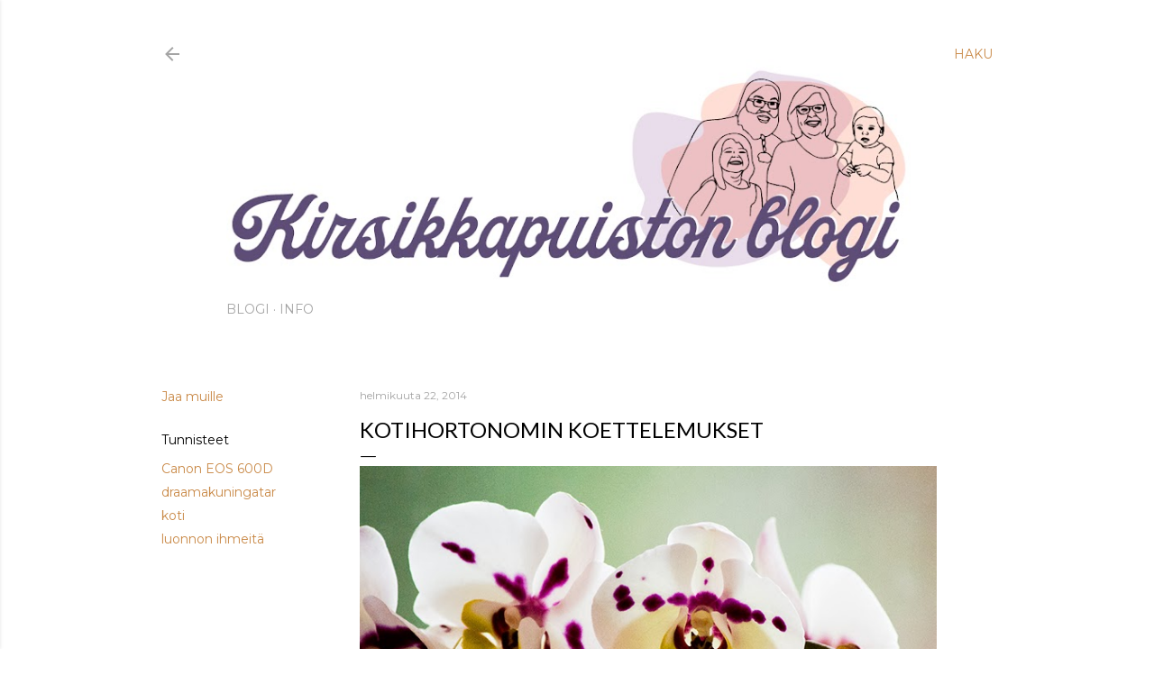

--- FILE ---
content_type: text/html; charset=UTF-8
request_url: https://kirsikkapuistonblogi.blogspot.com/2014/02/kotihortonomin-koettelemukset.html
body_size: 28037
content:
<!DOCTYPE html>
<html dir='ltr' lang='fi'>
<head>
<meta content='width=device-width, initial-scale=1' name='viewport'/>
<title>Kotihortonomin koettelemukset</title>
<meta content='text/html; charset=UTF-8' http-equiv='Content-Type'/>
<!-- Chrome, Firefox OS and Opera -->
<meta content='#ffffff' name='theme-color'/>
<!-- Windows Phone -->
<meta content='#ffffff' name='msapplication-navbutton-color'/>
<meta content='blogger' name='generator'/>
<link href='https://kirsikkapuistonblogi.blogspot.com/favicon.ico' rel='icon' type='image/x-icon'/>
<link href='https://kirsikkapuistonblogi.blogspot.com/2014/02/kotihortonomin-koettelemukset.html' rel='canonical'/>
<link rel="alternate" type="application/atom+xml" title="Kirsikkapuiston blogi - Atom" href="https://kirsikkapuistonblogi.blogspot.com/feeds/posts/default" />
<link rel="alternate" type="application/rss+xml" title="Kirsikkapuiston blogi - RSS" href="https://kirsikkapuistonblogi.blogspot.com/feeds/posts/default?alt=rss" />
<link rel="service.post" type="application/atom+xml" title="Kirsikkapuiston blogi - Atom" href="https://www.blogger.com/feeds/5837123491876009292/posts/default" />

<link rel="alternate" type="application/atom+xml" title="Kirsikkapuiston blogi - Atom" href="https://kirsikkapuistonblogi.blogspot.com/feeds/1488930958325837839/comments/default" />
<!--Can't find substitution for tag [blog.ieCssRetrofitLinks]-->
<link href='https://blogger.googleusercontent.com/img/b/R29vZ2xl/AVvXsEgpInb_Kfp2aGY7yj2eqfaG3gDmRBBcumz7bnDQEEvmCM_sq_c6BzAC_mzX6FSi_wAW_kxYkAMFvow-LOpglpRGRaSZ9hgoHnrWZbxbgWwzUxFXDXJIybcloTntY30IZmB2BaCRAVoQ0Ko/s1600/Orkidea.jpg' rel='image_src'/>
<meta content='https://kirsikkapuistonblogi.blogspot.com/2014/02/kotihortonomin-koettelemukset.html' property='og:url'/>
<meta content='Kotihortonomin koettelemukset' property='og:title'/>
<meta content='     Minä en todellakaan ole mikään viherpeukalo ja siitä syystä otan lahjanakin vastaan mieluummin leikkokukkia. Niiden kun on tarkoituskin...' property='og:description'/>
<meta content='https://blogger.googleusercontent.com/img/b/R29vZ2xl/AVvXsEgpInb_Kfp2aGY7yj2eqfaG3gDmRBBcumz7bnDQEEvmCM_sq_c6BzAC_mzX6FSi_wAW_kxYkAMFvow-LOpglpRGRaSZ9hgoHnrWZbxbgWwzUxFXDXJIybcloTntY30IZmB2BaCRAVoQ0Ko/w1200-h630-p-k-no-nu/Orkidea.jpg' property='og:image'/>
<style type='text/css'>@font-face{font-family:'EB Garamond';font-style:normal;font-weight:400;font-display:swap;src:url(//fonts.gstatic.com/s/ebgaramond/v32/SlGDmQSNjdsmc35JDF1K5E55YMjF_7DPuGi-6_RkCY9_WamXgHlIbvw.woff2)format('woff2');unicode-range:U+0460-052F,U+1C80-1C8A,U+20B4,U+2DE0-2DFF,U+A640-A69F,U+FE2E-FE2F;}@font-face{font-family:'EB Garamond';font-style:normal;font-weight:400;font-display:swap;src:url(//fonts.gstatic.com/s/ebgaramond/v32/SlGDmQSNjdsmc35JDF1K5E55YMjF_7DPuGi-6_RkAI9_WamXgHlIbvw.woff2)format('woff2');unicode-range:U+0301,U+0400-045F,U+0490-0491,U+04B0-04B1,U+2116;}@font-face{font-family:'EB Garamond';font-style:normal;font-weight:400;font-display:swap;src:url(//fonts.gstatic.com/s/ebgaramond/v32/SlGDmQSNjdsmc35JDF1K5E55YMjF_7DPuGi-6_RkCI9_WamXgHlIbvw.woff2)format('woff2');unicode-range:U+1F00-1FFF;}@font-face{font-family:'EB Garamond';font-style:normal;font-weight:400;font-display:swap;src:url(//fonts.gstatic.com/s/ebgaramond/v32/SlGDmQSNjdsmc35JDF1K5E55YMjF_7DPuGi-6_RkB49_WamXgHlIbvw.woff2)format('woff2');unicode-range:U+0370-0377,U+037A-037F,U+0384-038A,U+038C,U+038E-03A1,U+03A3-03FF;}@font-face{font-family:'EB Garamond';font-style:normal;font-weight:400;font-display:swap;src:url(//fonts.gstatic.com/s/ebgaramond/v32/SlGDmQSNjdsmc35JDF1K5E55YMjF_7DPuGi-6_RkC49_WamXgHlIbvw.woff2)format('woff2');unicode-range:U+0102-0103,U+0110-0111,U+0128-0129,U+0168-0169,U+01A0-01A1,U+01AF-01B0,U+0300-0301,U+0303-0304,U+0308-0309,U+0323,U+0329,U+1EA0-1EF9,U+20AB;}@font-face{font-family:'EB Garamond';font-style:normal;font-weight:400;font-display:swap;src:url(//fonts.gstatic.com/s/ebgaramond/v32/SlGDmQSNjdsmc35JDF1K5E55YMjF_7DPuGi-6_RkCo9_WamXgHlIbvw.woff2)format('woff2');unicode-range:U+0100-02BA,U+02BD-02C5,U+02C7-02CC,U+02CE-02D7,U+02DD-02FF,U+0304,U+0308,U+0329,U+1D00-1DBF,U+1E00-1E9F,U+1EF2-1EFF,U+2020,U+20A0-20AB,U+20AD-20C0,U+2113,U+2C60-2C7F,U+A720-A7FF;}@font-face{font-family:'EB Garamond';font-style:normal;font-weight:400;font-display:swap;src:url(//fonts.gstatic.com/s/ebgaramond/v32/SlGDmQSNjdsmc35JDF1K5E55YMjF_7DPuGi-6_RkBI9_WamXgHlI.woff2)format('woff2');unicode-range:U+0000-00FF,U+0131,U+0152-0153,U+02BB-02BC,U+02C6,U+02DA,U+02DC,U+0304,U+0308,U+0329,U+2000-206F,U+20AC,U+2122,U+2191,U+2193,U+2212,U+2215,U+FEFF,U+FFFD;}@font-face{font-family:'Inconsolata';font-style:normal;font-weight:400;font-stretch:100%;font-display:swap;src:url(//fonts.gstatic.com/s/inconsolata/v37/QldgNThLqRwH-OJ1UHjlKENVzkWGVkL3GZQmAwLYxYWI2qfdm7Lpp4U8WRL2l3WdycuJDETf.woff2)format('woff2');unicode-range:U+0102-0103,U+0110-0111,U+0128-0129,U+0168-0169,U+01A0-01A1,U+01AF-01B0,U+0300-0301,U+0303-0304,U+0308-0309,U+0323,U+0329,U+1EA0-1EF9,U+20AB;}@font-face{font-family:'Inconsolata';font-style:normal;font-weight:400;font-stretch:100%;font-display:swap;src:url(//fonts.gstatic.com/s/inconsolata/v37/QldgNThLqRwH-OJ1UHjlKENVzkWGVkL3GZQmAwLYxYWI2qfdm7Lpp4U8WRP2l3WdycuJDETf.woff2)format('woff2');unicode-range:U+0100-02BA,U+02BD-02C5,U+02C7-02CC,U+02CE-02D7,U+02DD-02FF,U+0304,U+0308,U+0329,U+1D00-1DBF,U+1E00-1E9F,U+1EF2-1EFF,U+2020,U+20A0-20AB,U+20AD-20C0,U+2113,U+2C60-2C7F,U+A720-A7FF;}@font-face{font-family:'Inconsolata';font-style:normal;font-weight:400;font-stretch:100%;font-display:swap;src:url(//fonts.gstatic.com/s/inconsolata/v37/QldgNThLqRwH-OJ1UHjlKENVzkWGVkL3GZQmAwLYxYWI2qfdm7Lpp4U8WR32l3WdycuJDA.woff2)format('woff2');unicode-range:U+0000-00FF,U+0131,U+0152-0153,U+02BB-02BC,U+02C6,U+02DA,U+02DC,U+0304,U+0308,U+0329,U+2000-206F,U+20AC,U+2122,U+2191,U+2193,U+2212,U+2215,U+FEFF,U+FFFD;}@font-face{font-family:'Lato';font-style:normal;font-weight:400;font-display:swap;src:url(//fonts.gstatic.com/s/lato/v25/S6uyw4BMUTPHjxAwXiWtFCfQ7A.woff2)format('woff2');unicode-range:U+0100-02BA,U+02BD-02C5,U+02C7-02CC,U+02CE-02D7,U+02DD-02FF,U+0304,U+0308,U+0329,U+1D00-1DBF,U+1E00-1E9F,U+1EF2-1EFF,U+2020,U+20A0-20AB,U+20AD-20C0,U+2113,U+2C60-2C7F,U+A720-A7FF;}@font-face{font-family:'Lato';font-style:normal;font-weight:400;font-display:swap;src:url(//fonts.gstatic.com/s/lato/v25/S6uyw4BMUTPHjx4wXiWtFCc.woff2)format('woff2');unicode-range:U+0000-00FF,U+0131,U+0152-0153,U+02BB-02BC,U+02C6,U+02DA,U+02DC,U+0304,U+0308,U+0329,U+2000-206F,U+20AC,U+2122,U+2191,U+2193,U+2212,U+2215,U+FEFF,U+FFFD;}@font-face{font-family:'Montserrat';font-style:normal;font-weight:400;font-display:swap;src:url(//fonts.gstatic.com/s/montserrat/v31/JTUSjIg1_i6t8kCHKm459WRhyyTh89ZNpQ.woff2)format('woff2');unicode-range:U+0460-052F,U+1C80-1C8A,U+20B4,U+2DE0-2DFF,U+A640-A69F,U+FE2E-FE2F;}@font-face{font-family:'Montserrat';font-style:normal;font-weight:400;font-display:swap;src:url(//fonts.gstatic.com/s/montserrat/v31/JTUSjIg1_i6t8kCHKm459W1hyyTh89ZNpQ.woff2)format('woff2');unicode-range:U+0301,U+0400-045F,U+0490-0491,U+04B0-04B1,U+2116;}@font-face{font-family:'Montserrat';font-style:normal;font-weight:400;font-display:swap;src:url(//fonts.gstatic.com/s/montserrat/v31/JTUSjIg1_i6t8kCHKm459WZhyyTh89ZNpQ.woff2)format('woff2');unicode-range:U+0102-0103,U+0110-0111,U+0128-0129,U+0168-0169,U+01A0-01A1,U+01AF-01B0,U+0300-0301,U+0303-0304,U+0308-0309,U+0323,U+0329,U+1EA0-1EF9,U+20AB;}@font-face{font-family:'Montserrat';font-style:normal;font-weight:400;font-display:swap;src:url(//fonts.gstatic.com/s/montserrat/v31/JTUSjIg1_i6t8kCHKm459WdhyyTh89ZNpQ.woff2)format('woff2');unicode-range:U+0100-02BA,U+02BD-02C5,U+02C7-02CC,U+02CE-02D7,U+02DD-02FF,U+0304,U+0308,U+0329,U+1D00-1DBF,U+1E00-1E9F,U+1EF2-1EFF,U+2020,U+20A0-20AB,U+20AD-20C0,U+2113,U+2C60-2C7F,U+A720-A7FF;}@font-face{font-family:'Montserrat';font-style:normal;font-weight:400;font-display:swap;src:url(//fonts.gstatic.com/s/montserrat/v31/JTUSjIg1_i6t8kCHKm459WlhyyTh89Y.woff2)format('woff2');unicode-range:U+0000-00FF,U+0131,U+0152-0153,U+02BB-02BC,U+02C6,U+02DA,U+02DC,U+0304,U+0308,U+0329,U+2000-206F,U+20AC,U+2122,U+2191,U+2193,U+2212,U+2215,U+FEFF,U+FFFD;}@font-face{font-family:'Montserrat';font-style:normal;font-weight:700;font-display:swap;src:url(//fonts.gstatic.com/s/montserrat/v31/JTUSjIg1_i6t8kCHKm459WRhyyTh89ZNpQ.woff2)format('woff2');unicode-range:U+0460-052F,U+1C80-1C8A,U+20B4,U+2DE0-2DFF,U+A640-A69F,U+FE2E-FE2F;}@font-face{font-family:'Montserrat';font-style:normal;font-weight:700;font-display:swap;src:url(//fonts.gstatic.com/s/montserrat/v31/JTUSjIg1_i6t8kCHKm459W1hyyTh89ZNpQ.woff2)format('woff2');unicode-range:U+0301,U+0400-045F,U+0490-0491,U+04B0-04B1,U+2116;}@font-face{font-family:'Montserrat';font-style:normal;font-weight:700;font-display:swap;src:url(//fonts.gstatic.com/s/montserrat/v31/JTUSjIg1_i6t8kCHKm459WZhyyTh89ZNpQ.woff2)format('woff2');unicode-range:U+0102-0103,U+0110-0111,U+0128-0129,U+0168-0169,U+01A0-01A1,U+01AF-01B0,U+0300-0301,U+0303-0304,U+0308-0309,U+0323,U+0329,U+1EA0-1EF9,U+20AB;}@font-face{font-family:'Montserrat';font-style:normal;font-weight:700;font-display:swap;src:url(//fonts.gstatic.com/s/montserrat/v31/JTUSjIg1_i6t8kCHKm459WdhyyTh89ZNpQ.woff2)format('woff2');unicode-range:U+0100-02BA,U+02BD-02C5,U+02C7-02CC,U+02CE-02D7,U+02DD-02FF,U+0304,U+0308,U+0329,U+1D00-1DBF,U+1E00-1E9F,U+1EF2-1EFF,U+2020,U+20A0-20AB,U+20AD-20C0,U+2113,U+2C60-2C7F,U+A720-A7FF;}@font-face{font-family:'Montserrat';font-style:normal;font-weight:700;font-display:swap;src:url(//fonts.gstatic.com/s/montserrat/v31/JTUSjIg1_i6t8kCHKm459WlhyyTh89Y.woff2)format('woff2');unicode-range:U+0000-00FF,U+0131,U+0152-0153,U+02BB-02BC,U+02C6,U+02DA,U+02DC,U+0304,U+0308,U+0329,U+2000-206F,U+20AC,U+2122,U+2191,U+2193,U+2212,U+2215,U+FEFF,U+FFFD;}</style>
<style id='page-skin-1' type='text/css'><!--
/*! normalize.css v3.0.1 | MIT License | git.io/normalize */html{font-family:sans-serif;-ms-text-size-adjust:100%;-webkit-text-size-adjust:100%}body{margin:0}article,aside,details,figcaption,figure,footer,header,hgroup,main,nav,section,summary{display:block}audio,canvas,progress,video{display:inline-block;vertical-align:baseline}audio:not([controls]){display:none;height:0}[hidden],template{display:none}a{background:transparent}a:active,a:hover{outline:0}abbr[title]{border-bottom:1px dotted}b,strong{font-weight:bold}dfn{font-style:italic}h1{font-size:2em;margin:.67em 0}mark{background:#ff0;color:#000}small{font-size:80%}sub,sup{font-size:75%;line-height:0;position:relative;vertical-align:baseline}sup{top:-0.5em}sub{bottom:-0.25em}img{border:0}svg:not(:root){overflow:hidden}figure{margin:1em 40px}hr{-moz-box-sizing:content-box;box-sizing:content-box;height:0}pre{overflow:auto}code,kbd,pre,samp{font-family:monospace,monospace;font-size:1em}button,input,optgroup,select,textarea{color:inherit;font:inherit;margin:0}button{overflow:visible}button,select{text-transform:none}button,html input[type="button"],input[type="reset"],input[type="submit"]{-webkit-appearance:button;cursor:pointer}button[disabled],html input[disabled]{cursor:default}button::-moz-focus-inner,input::-moz-focus-inner{border:0;padding:0}input{line-height:normal}input[type="checkbox"],input[type="radio"]{box-sizing:border-box;padding:0}input[type="number"]::-webkit-inner-spin-button,input[type="number"]::-webkit-outer-spin-button{height:auto}input[type="search"]{-webkit-appearance:textfield;-moz-box-sizing:content-box;-webkit-box-sizing:content-box;box-sizing:content-box}input[type="search"]::-webkit-search-cancel-button,input[type="search"]::-webkit-search-decoration{-webkit-appearance:none}fieldset{border:1px solid #c0c0c0;margin:0 2px;padding:.35em .625em .75em}legend{border:0;padding:0}textarea{overflow:auto}optgroup{font-weight:bold}table{border-collapse:collapse;border-spacing:0}td,th{padding:0}
/*!************************************************
* Blogger Template Style
* Name: Soho
**************************************************/
body{
overflow-wrap:break-word;
word-break:break-word;
word-wrap:break-word
}
.hidden{
display:none
}
.invisible{
visibility:hidden
}
.container::after,.float-container::after{
clear:both;
content:"";
display:table
}
.clearboth{
clear:both
}
#comments .comment .comment-actions,.subscribe-popup .FollowByEmail .follow-by-email-submit{
background:0 0;
border:0;
box-shadow:none;
color:#c98947;
cursor:pointer;
font-size:14px;
font-weight:700;
outline:0;
text-decoration:none;
text-transform:uppercase;
width:auto
}
.dim-overlay{
background-color:rgba(0,0,0,.54);
height:100vh;
left:0;
position:fixed;
top:0;
width:100%
}
#sharing-dim-overlay{
background-color:transparent
}
input::-ms-clear{
display:none
}
.blogger-logo,.svg-icon-24.blogger-logo{
fill:#ff9800;
opacity:1
}
.loading-spinner-large{
-webkit-animation:mspin-rotate 1.568s infinite linear;
animation:mspin-rotate 1.568s infinite linear;
height:48px;
overflow:hidden;
position:absolute;
width:48px;
z-index:200
}
.loading-spinner-large>div{
-webkit-animation:mspin-revrot 5332ms infinite steps(4);
animation:mspin-revrot 5332ms infinite steps(4)
}
.loading-spinner-large>div>div{
-webkit-animation:mspin-singlecolor-large-film 1333ms infinite steps(81);
animation:mspin-singlecolor-large-film 1333ms infinite steps(81);
background-size:100%;
height:48px;
width:3888px
}
.mspin-black-large>div>div,.mspin-grey_54-large>div>div{
background-image:url(https://www.blogblog.com/indie/mspin_black_large.svg)
}
.mspin-white-large>div>div{
background-image:url(https://www.blogblog.com/indie/mspin_white_large.svg)
}
.mspin-grey_54-large{
opacity:.54
}
@-webkit-keyframes mspin-singlecolor-large-film{
from{
-webkit-transform:translateX(0);
transform:translateX(0)
}
to{
-webkit-transform:translateX(-3888px);
transform:translateX(-3888px)
}
}
@keyframes mspin-singlecolor-large-film{
from{
-webkit-transform:translateX(0);
transform:translateX(0)
}
to{
-webkit-transform:translateX(-3888px);
transform:translateX(-3888px)
}
}
@-webkit-keyframes mspin-rotate{
from{
-webkit-transform:rotate(0);
transform:rotate(0)
}
to{
-webkit-transform:rotate(360deg);
transform:rotate(360deg)
}
}
@keyframes mspin-rotate{
from{
-webkit-transform:rotate(0);
transform:rotate(0)
}
to{
-webkit-transform:rotate(360deg);
transform:rotate(360deg)
}
}
@-webkit-keyframes mspin-revrot{
from{
-webkit-transform:rotate(0);
transform:rotate(0)
}
to{
-webkit-transform:rotate(-360deg);
transform:rotate(-360deg)
}
}
@keyframes mspin-revrot{
from{
-webkit-transform:rotate(0);
transform:rotate(0)
}
to{
-webkit-transform:rotate(-360deg);
transform:rotate(-360deg)
}
}
.skip-navigation{
background-color:#fff;
box-sizing:border-box;
color:#000;
display:block;
height:0;
left:0;
line-height:50px;
overflow:hidden;
padding-top:0;
position:fixed;
text-align:center;
top:0;
-webkit-transition:box-shadow .3s,height .3s,padding-top .3s;
transition:box-shadow .3s,height .3s,padding-top .3s;
width:100%;
z-index:900
}
.skip-navigation:focus{
box-shadow:0 4px 5px 0 rgba(0,0,0,.14),0 1px 10px 0 rgba(0,0,0,.12),0 2px 4px -1px rgba(0,0,0,.2);
height:50px
}
#main{
outline:0
}
.main-heading{
position:absolute;
clip:rect(1px,1px,1px,1px);
padding:0;
border:0;
height:1px;
width:1px;
overflow:hidden
}
.Attribution{
margin-top:1em;
text-align:center
}
.Attribution .blogger img,.Attribution .blogger svg{
vertical-align:bottom
}
.Attribution .blogger img{
margin-right:.5em
}
.Attribution div{
line-height:24px;
margin-top:.5em
}
.Attribution .copyright,.Attribution .image-attribution{
font-size:.7em;
margin-top:1.5em
}
.BLOG_mobile_video_class{
display:none
}
.bg-photo{
background-attachment:scroll!important
}
body .CSS_LIGHTBOX{
z-index:900
}
.extendable .show-less,.extendable .show-more{
border-color:#c98947;
color:#c98947;
margin-top:8px
}
.extendable .show-less.hidden,.extendable .show-more.hidden{
display:none
}
.inline-ad{
display:none;
max-width:100%;
overflow:hidden
}
.adsbygoogle{
display:block
}
#cookieChoiceInfo{
bottom:0;
top:auto
}
iframe.b-hbp-video{
border:0
}
.post-body img{
max-width:100%
}
.post-body iframe{
max-width:100%
}
.post-body a[imageanchor="1"]{
display:inline-block
}
.byline{
margin-right:1em
}
.byline:last-child{
margin-right:0
}
.link-copied-dialog{
max-width:520px;
outline:0
}
.link-copied-dialog .modal-dialog-buttons{
margin-top:8px
}
.link-copied-dialog .goog-buttonset-default{
background:0 0;
border:0
}
.link-copied-dialog .goog-buttonset-default:focus{
outline:0
}
.paging-control-container{
margin-bottom:16px
}
.paging-control-container .paging-control{
display:inline-block
}
.paging-control-container .comment-range-text::after,.paging-control-container .paging-control{
color:#c98947
}
.paging-control-container .comment-range-text,.paging-control-container .paging-control{
margin-right:8px
}
.paging-control-container .comment-range-text::after,.paging-control-container .paging-control::after{
content:"\b7";
cursor:default;
padding-left:8px;
pointer-events:none
}
.paging-control-container .comment-range-text:last-child::after,.paging-control-container .paging-control:last-child::after{
content:none
}
.byline.reactions iframe{
height:20px
}
.b-notification{
color:#000;
background-color:#fff;
border-bottom:solid 1px #000;
box-sizing:border-box;
padding:16px 32px;
text-align:center
}
.b-notification.visible{
-webkit-transition:margin-top .3s cubic-bezier(.4,0,.2,1);
transition:margin-top .3s cubic-bezier(.4,0,.2,1)
}
.b-notification.invisible{
position:absolute
}
.b-notification-close{
position:absolute;
right:8px;
top:8px
}
.no-posts-message{
line-height:40px;
text-align:center
}
@media screen and (max-width:1162px){
body.item-view .post-body a[imageanchor="1"][style*="float: left;"],body.item-view .post-body a[imageanchor="1"][style*="float: right;"]{
float:none!important;
clear:none!important
}
body.item-view .post-body a[imageanchor="1"] img{
display:block;
height:auto;
margin:0 auto
}
body.item-view .post-body>.separator:first-child>a[imageanchor="1"]:first-child{
margin-top:20px
}
.post-body a[imageanchor]{
display:block
}
body.item-view .post-body a[imageanchor="1"]{
margin-left:0!important;
margin-right:0!important
}
body.item-view .post-body a[imageanchor="1"]+a[imageanchor="1"]{
margin-top:16px
}
}
.item-control{
display:none
}
#comments{
border-top:1px dashed rgba(0,0,0,.54);
margin-top:20px;
padding:20px
}
#comments .comment-thread ol{
margin:0;
padding-left:0;
padding-left:0
}
#comments .comment .comment-replybox-single,#comments .comment-thread .comment-replies{
margin-left:60px
}
#comments .comment-thread .thread-count{
display:none
}
#comments .comment{
list-style-type:none;
padding:0 0 30px;
position:relative
}
#comments .comment .comment{
padding-bottom:8px
}
.comment .avatar-image-container{
position:absolute
}
.comment .avatar-image-container img{
border-radius:50%
}
.avatar-image-container svg,.comment .avatar-image-container .avatar-icon{
border-radius:50%;
border:solid 1px #000000;
box-sizing:border-box;
fill:#000000;
height:35px;
margin:0;
padding:7px;
width:35px
}
.comment .comment-block{
margin-top:10px;
margin-left:60px;
padding-bottom:0
}
#comments .comment-author-header-wrapper{
margin-left:40px
}
#comments .comment .thread-expanded .comment-block{
padding-bottom:20px
}
#comments .comment .comment-header .user,#comments .comment .comment-header .user a{
color:#000000;
font-style:normal;
font-weight:700
}
#comments .comment .comment-actions{
bottom:0;
margin-bottom:15px;
position:absolute
}
#comments .comment .comment-actions>*{
margin-right:8px
}
#comments .comment .comment-header .datetime{
bottom:0;
color:rgba(86, 86, 86, 0.54);
display:inline-block;
font-size:13px;
font-style:italic;
margin-left:8px
}
#comments .comment .comment-footer .comment-timestamp a,#comments .comment .comment-header .datetime a{
color:rgba(86, 86, 86, 0.54)
}
#comments .comment .comment-content,.comment .comment-body{
margin-top:12px;
word-break:break-word
}
.comment-body{
margin-bottom:12px
}
#comments.embed[data-num-comments="0"]{
border:0;
margin-top:0;
padding-top:0
}
#comments.embed[data-num-comments="0"] #comment-post-message,#comments.embed[data-num-comments="0"] div.comment-form>p,#comments.embed[data-num-comments="0"] p.comment-footer{
display:none
}
#comment-editor-src{
display:none
}
.comments .comments-content .loadmore.loaded{
max-height:0;
opacity:0;
overflow:hidden
}
.extendable .remaining-items{
height:0;
overflow:hidden;
-webkit-transition:height .3s cubic-bezier(.4,0,.2,1);
transition:height .3s cubic-bezier(.4,0,.2,1)
}
.extendable .remaining-items.expanded{
height:auto
}
.svg-icon-24,.svg-icon-24-button{
cursor:pointer;
height:24px;
width:24px;
min-width:24px
}
.touch-icon{
margin:-12px;
padding:12px
}
.touch-icon:active,.touch-icon:focus{
background-color:rgba(153,153,153,.4);
border-radius:50%
}
svg:not(:root).touch-icon{
overflow:visible
}
html[dir=rtl] .rtl-reversible-icon{
-webkit-transform:scaleX(-1);
-ms-transform:scaleX(-1);
transform:scaleX(-1)
}
.svg-icon-24-button,.touch-icon-button{
background:0 0;
border:0;
margin:0;
outline:0;
padding:0
}
.touch-icon-button .touch-icon:active,.touch-icon-button .touch-icon:focus{
background-color:transparent
}
.touch-icon-button:active .touch-icon,.touch-icon-button:focus .touch-icon{
background-color:rgba(153,153,153,.4);
border-radius:50%
}
.Profile .default-avatar-wrapper .avatar-icon{
border-radius:50%;
border:solid 1px #000000;
box-sizing:border-box;
fill:#000000;
margin:0
}
.Profile .individual .default-avatar-wrapper .avatar-icon{
padding:25px
}
.Profile .individual .avatar-icon,.Profile .individual .profile-img{
height:120px;
width:120px
}
.Profile .team .default-avatar-wrapper .avatar-icon{
padding:8px
}
.Profile .team .avatar-icon,.Profile .team .default-avatar-wrapper,.Profile .team .profile-img{
height:40px;
width:40px
}
.snippet-container{
margin:0;
position:relative;
overflow:hidden
}
.snippet-fade{
bottom:0;
box-sizing:border-box;
position:absolute;
width:96px
}
.snippet-fade{
right:0
}
.snippet-fade:after{
content:"\2026"
}
.snippet-fade:after{
float:right
}
.centered-top-container.sticky{
left:0;
position:fixed;
right:0;
top:0;
width:auto;
z-index:50;
-webkit-transition-property:opacity,-webkit-transform;
transition-property:opacity,-webkit-transform;
transition-property:transform,opacity;
transition-property:transform,opacity,-webkit-transform;
-webkit-transition-duration:.2s;
transition-duration:.2s;
-webkit-transition-timing-function:cubic-bezier(.4,0,.2,1);
transition-timing-function:cubic-bezier(.4,0,.2,1)
}
.centered-top-placeholder{
display:none
}
.collapsed-header .centered-top-placeholder{
display:block
}
.centered-top-container .Header .replaced h1,.centered-top-placeholder .Header .replaced h1{
display:none
}
.centered-top-container.sticky .Header .replaced h1{
display:block
}
.centered-top-container.sticky .Header .header-widget{
background:0 0
}
.centered-top-container.sticky .Header .header-image-wrapper{
display:none
}
.centered-top-container img,.centered-top-placeholder img{
max-width:100%
}
.collapsible{
-webkit-transition:height .3s cubic-bezier(.4,0,.2,1);
transition:height .3s cubic-bezier(.4,0,.2,1)
}
.collapsible,.collapsible>summary{
display:block;
overflow:hidden
}
.collapsible>:not(summary){
display:none
}
.collapsible[open]>:not(summary){
display:block
}
.collapsible:focus,.collapsible>summary:focus{
outline:0
}
.collapsible>summary{
cursor:pointer;
display:block;
padding:0
}
.collapsible:focus>summary,.collapsible>summary:focus{
background-color:transparent
}
.collapsible>summary::-webkit-details-marker{
display:none
}
.collapsible-title{
-webkit-box-align:center;
-webkit-align-items:center;
-ms-flex-align:center;
align-items:center;
display:-webkit-box;
display:-webkit-flex;
display:-ms-flexbox;
display:flex
}
.collapsible-title .title{
-webkit-box-flex:1;
-webkit-flex:1 1 auto;
-ms-flex:1 1 auto;
flex:1 1 auto;
-webkit-box-ordinal-group:1;
-webkit-order:0;
-ms-flex-order:0;
order:0;
overflow:hidden;
text-overflow:ellipsis;
white-space:nowrap
}
.collapsible-title .chevron-down,.collapsible[open] .collapsible-title .chevron-up{
display:block
}
.collapsible-title .chevron-up,.collapsible[open] .collapsible-title .chevron-down{
display:none
}
.flat-button{
cursor:pointer;
display:inline-block;
font-weight:700;
text-transform:uppercase;
border-radius:2px;
padding:8px;
margin:-8px
}
.flat-icon-button{
background:0 0;
border:0;
margin:0;
outline:0;
padding:0;
margin:-12px;
padding:12px;
cursor:pointer;
box-sizing:content-box;
display:inline-block;
line-height:0
}
.flat-icon-button,.flat-icon-button .splash-wrapper{
border-radius:50%
}
.flat-icon-button .splash.animate{
-webkit-animation-duration:.3s;
animation-duration:.3s
}
.overflowable-container{
max-height:28px;
overflow:hidden;
position:relative
}
.overflow-button{
cursor:pointer
}
#overflowable-dim-overlay{
background:0 0
}
.overflow-popup{
box-shadow:0 2px 2px 0 rgba(0,0,0,.14),0 3px 1px -2px rgba(0,0,0,.2),0 1px 5px 0 rgba(0,0,0,.12);
background-color:#ffffff;
left:0;
max-width:calc(100% - 32px);
position:absolute;
top:0;
visibility:hidden;
z-index:101
}
.overflow-popup ul{
list-style:none
}
.overflow-popup .tabs li,.overflow-popup li{
display:block;
height:auto
}
.overflow-popup .tabs li{
padding-left:0;
padding-right:0
}
.overflow-button.hidden,.overflow-popup .tabs li.hidden,.overflow-popup li.hidden{
display:none
}
.search{
display:-webkit-box;
display:-webkit-flex;
display:-ms-flexbox;
display:flex;
line-height:24px;
width:24px
}
.search.focused{
width:100%
}
.search.focused .section{
width:100%
}
.search form{
z-index:101
}
.search h3{
display:none
}
.search form{
display:-webkit-box;
display:-webkit-flex;
display:-ms-flexbox;
display:flex;
-webkit-box-flex:1;
-webkit-flex:1 0 0;
-ms-flex:1 0 0px;
flex:1 0 0;
border-bottom:solid 1px transparent;
padding-bottom:8px
}
.search form>*{
display:none
}
.search.focused form>*{
display:block
}
.search .search-input label{
display:none
}
.centered-top-placeholder.cloned .search form{
z-index:30
}
.search.focused form{
border-color:rgba(86, 86, 86, 0.54);
position:relative;
width:auto
}
.collapsed-header .centered-top-container .search.focused form{
border-bottom-color:transparent
}
.search-expand{
-webkit-box-flex:0;
-webkit-flex:0 0 auto;
-ms-flex:0 0 auto;
flex:0 0 auto
}
.search-expand-text{
display:none
}
.search-close{
display:inline;
vertical-align:middle
}
.search-input{
-webkit-box-flex:1;
-webkit-flex:1 0 1px;
-ms-flex:1 0 1px;
flex:1 0 1px
}
.search-input input{
background:0 0;
border:0;
box-sizing:border-box;
color:rgba(86, 86, 86, 0.54);
display:inline-block;
outline:0;
width:calc(100% - 48px)
}
.search-input input.no-cursor{
color:transparent;
text-shadow:0 0 0 rgba(86, 86, 86, 0.54)
}
.collapsed-header .centered-top-container .search-action,.collapsed-header .centered-top-container .search-input input{
color:rgba(86, 86, 86, 0.54)
}
.collapsed-header .centered-top-container .search-input input.no-cursor{
color:transparent;
text-shadow:0 0 0 rgba(86, 86, 86, 0.54)
}
.collapsed-header .centered-top-container .search-input input.no-cursor:focus,.search-input input.no-cursor:focus{
outline:0
}
.search-focused>*{
visibility:hidden
}
.search-focused .search,.search-focused .search-icon{
visibility:visible
}
.search.focused .search-action{
display:block
}
.search.focused .search-action:disabled{
opacity:.3
}
.widget.Sharing .sharing-button{
display:none
}
.widget.Sharing .sharing-buttons li{
padding:0
}
.widget.Sharing .sharing-buttons li span{
display:none
}
.post-share-buttons{
position:relative
}
.centered-bottom .share-buttons .svg-icon-24,.share-buttons .svg-icon-24{
fill:#000000
}
.sharing-open.touch-icon-button:active .touch-icon,.sharing-open.touch-icon-button:focus .touch-icon{
background-color:transparent
}
.share-buttons{
background-color:#ffffff;
border-radius:2px;
box-shadow:0 2px 2px 0 rgba(0,0,0,.14),0 3px 1px -2px rgba(0,0,0,.2),0 1px 5px 0 rgba(0,0,0,.12);
color:#000000;
list-style:none;
margin:0;
padding:8px 0;
position:absolute;
top:-11px;
min-width:200px;
z-index:101
}
.share-buttons.hidden{
display:none
}
.sharing-button{
background:0 0;
border:0;
margin:0;
outline:0;
padding:0;
cursor:pointer
}
.share-buttons li{
margin:0;
height:48px
}
.share-buttons li:last-child{
margin-bottom:0
}
.share-buttons li .sharing-platform-button{
box-sizing:border-box;
cursor:pointer;
display:block;
height:100%;
margin-bottom:0;
padding:0 16px;
position:relative;
width:100%
}
.share-buttons li .sharing-platform-button:focus,.share-buttons li .sharing-platform-button:hover{
background-color:rgba(128,128,128,.1);
outline:0
}
.share-buttons li svg[class*=" sharing-"],.share-buttons li svg[class^=sharing-]{
position:absolute;
top:10px
}
.share-buttons li span.sharing-platform-button{
position:relative;
top:0
}
.share-buttons li .platform-sharing-text{
display:block;
font-size:16px;
line-height:48px;
white-space:nowrap
}
.share-buttons li .platform-sharing-text{
margin-left:56px
}
.sidebar-container{
background-color:#f7f7f7;
max-width:284px;
overflow-y:auto;
-webkit-transition-property:-webkit-transform;
transition-property:-webkit-transform;
transition-property:transform;
transition-property:transform,-webkit-transform;
-webkit-transition-duration:.3s;
transition-duration:.3s;
-webkit-transition-timing-function:cubic-bezier(0,0,.2,1);
transition-timing-function:cubic-bezier(0,0,.2,1);
width:284px;
z-index:101;
-webkit-overflow-scrolling:touch
}
.sidebar-container .navigation{
line-height:0;
padding:16px
}
.sidebar-container .sidebar-back{
cursor:pointer
}
.sidebar-container .widget{
background:0 0;
margin:0 16px;
padding:16px 0
}
.sidebar-container .widget .title{
color:rgba(86, 86, 86, 0.54);
margin:0
}
.sidebar-container .widget ul{
list-style:none;
margin:0;
padding:0
}
.sidebar-container .widget ul ul{
margin-left:1em
}
.sidebar-container .widget li{
font-size:16px;
line-height:normal
}
.sidebar-container .widget+.widget{
border-top:1px dashed rgba(86, 86, 86, 0.54)
}
.BlogArchive li{
margin:16px 0
}
.BlogArchive li:last-child{
margin-bottom:0
}
.Label li a{
display:inline-block
}
.BlogArchive .post-count,.Label .label-count{
float:right;
margin-left:.25em
}
.BlogArchive .post-count::before,.Label .label-count::before{
content:"("
}
.BlogArchive .post-count::after,.Label .label-count::after{
content:")"
}
.widget.Translate .skiptranslate>div{
display:block!important
}
.widget.Profile .profile-link{
display:-webkit-box;
display:-webkit-flex;
display:-ms-flexbox;
display:flex
}
.widget.Profile .team-member .default-avatar-wrapper,.widget.Profile .team-member .profile-img{
-webkit-box-flex:0;
-webkit-flex:0 0 auto;
-ms-flex:0 0 auto;
flex:0 0 auto;
margin-right:1em
}
.widget.Profile .individual .profile-link{
-webkit-box-orient:vertical;
-webkit-box-direction:normal;
-webkit-flex-direction:column;
-ms-flex-direction:column;
flex-direction:column
}
.widget.Profile .team .profile-link .profile-name{
-webkit-align-self:center;
-ms-flex-item-align:center;
align-self:center;
display:block;
-webkit-box-flex:1;
-webkit-flex:1 1 auto;
-ms-flex:1 1 auto;
flex:1 1 auto
}
.dim-overlay{
background-color:rgba(0,0,0,.54);
z-index:100
}
body.sidebar-visible{
overflow-y:hidden
}
@media screen and (max-width:1439px){
.sidebar-container{
bottom:0;
position:fixed;
top:0;
left:0;
right:auto
}
.sidebar-container.sidebar-invisible{
-webkit-transition-timing-function:cubic-bezier(.4,0,.6,1);
transition-timing-function:cubic-bezier(.4,0,.6,1)
}
html[dir=ltr] .sidebar-container.sidebar-invisible{
-webkit-transform:translateX(-284px);
-ms-transform:translateX(-284px);
transform:translateX(-284px)
}
html[dir=rtl] .sidebar-container.sidebar-invisible{
-webkit-transform:translateX(284px);
-ms-transform:translateX(284px);
transform:translateX(284px)
}
}
@media screen and (min-width:1440px){
.sidebar-container{
position:absolute;
top:0;
left:0;
right:auto
}
.sidebar-container .navigation{
display:none
}
}
.dialog{
box-shadow:0 2px 2px 0 rgba(0,0,0,.14),0 3px 1px -2px rgba(0,0,0,.2),0 1px 5px 0 rgba(0,0,0,.12);
background:#ffffff;
box-sizing:border-box;
color:#000000;
padding:30px;
position:fixed;
text-align:center;
width:calc(100% - 24px);
z-index:101
}
.dialog input[type=email],.dialog input[type=text]{
background-color:transparent;
border:0;
border-bottom:solid 1px rgba(0,0,0,.12);
color:#000000;
display:block;
font-family:EB Garamond, serif;
font-size:16px;
line-height:24px;
margin:auto;
padding-bottom:7px;
outline:0;
text-align:center;
width:100%
}
.dialog input[type=email]::-webkit-input-placeholder,.dialog input[type=text]::-webkit-input-placeholder{
color:#000000
}
.dialog input[type=email]::-moz-placeholder,.dialog input[type=text]::-moz-placeholder{
color:#000000
}
.dialog input[type=email]:-ms-input-placeholder,.dialog input[type=text]:-ms-input-placeholder{
color:#000000
}
.dialog input[type=email]::-ms-input-placeholder,.dialog input[type=text]::-ms-input-placeholder{
color:#000000
}
.dialog input[type=email]::placeholder,.dialog input[type=text]::placeholder{
color:#000000
}
.dialog input[type=email]:focus,.dialog input[type=text]:focus{
border-bottom:solid 2px #c98947;
padding-bottom:6px
}
.dialog input.no-cursor{
color:transparent;
text-shadow:0 0 0 #000000
}
.dialog input.no-cursor:focus{
outline:0
}
.dialog input.no-cursor:focus{
outline:0
}
.dialog input[type=submit]{
font-family:EB Garamond, serif
}
.dialog .goog-buttonset-default{
color:#c98947
}
.subscribe-popup{
max-width:364px
}
.subscribe-popup h3{
color:#000000;
font-size:1.8em;
margin-top:0
}
.subscribe-popup .FollowByEmail h3{
display:none
}
.subscribe-popup .FollowByEmail .follow-by-email-submit{
color:#c98947;
display:inline-block;
margin:0 auto;
margin-top:24px;
width:auto;
white-space:normal
}
.subscribe-popup .FollowByEmail .follow-by-email-submit:disabled{
cursor:default;
opacity:.3
}
@media (max-width:800px){
.blog-name div.widget.Subscribe{
margin-bottom:16px
}
body.item-view .blog-name div.widget.Subscribe{
margin:8px auto 16px auto;
width:100%
}
}
body#layout .bg-photo,body#layout .bg-photo-overlay{
display:none
}
body#layout .page_body{
padding:0;
position:relative;
top:0
}
body#layout .page{
display:inline-block;
left:inherit;
position:relative;
vertical-align:top;
width:540px
}
body#layout .centered{
max-width:954px
}
body#layout .navigation{
display:none
}
body#layout .sidebar-container{
display:inline-block;
width:40%
}
body#layout .hamburger-menu,body#layout .search{
display:none
}
body{
background-color:#ffffff;
color:#000000;
font:normal 400 20px EB Garamond, serif;
height:100%;
margin:0;
min-height:100vh
}
h1,h2,h3,h4,h5,h6{
font-weight:400
}
a{
color:#c98947;
text-decoration:none
}
.dim-overlay{
z-index:100
}
body.sidebar-visible .page_body{
overflow-y:scroll
}
.widget .title{
color:rgba(86, 86, 86, 0.54);
font:normal 400 12px Montserrat, sans-serif
}
.extendable .show-less,.extendable .show-more{
color:#c98947;
font:normal 400 12px Montserrat, sans-serif;
margin:12px -8px 0 -8px;
text-transform:uppercase
}
.footer .widget,.main .widget{
margin:50px 0
}
.main .widget .title{
text-transform:uppercase
}
.inline-ad{
display:block;
margin-top:50px
}
.adsbygoogle{
text-align:center
}
.page_body{
display:-webkit-box;
display:-webkit-flex;
display:-ms-flexbox;
display:flex;
-webkit-box-orient:vertical;
-webkit-box-direction:normal;
-webkit-flex-direction:column;
-ms-flex-direction:column;
flex-direction:column;
min-height:100vh;
position:relative;
z-index:20
}
.page_body>*{
-webkit-box-flex:0;
-webkit-flex:0 0 auto;
-ms-flex:0 0 auto;
flex:0 0 auto
}
.page_body>#footer{
margin-top:auto
}
.centered-bottom,.centered-top{
margin:0 32px;
max-width:100%
}
.centered-top{
padding-bottom:12px;
padding-top:12px
}
.sticky .centered-top{
padding-bottom:0;
padding-top:0
}
.centered-top-container,.centered-top-placeholder{
background:#ffffff
}
.centered-top{
display:-webkit-box;
display:-webkit-flex;
display:-ms-flexbox;
display:flex;
-webkit-flex-wrap:wrap;
-ms-flex-wrap:wrap;
flex-wrap:wrap;
-webkit-box-pack:justify;
-webkit-justify-content:space-between;
-ms-flex-pack:justify;
justify-content:space-between;
position:relative
}
.sticky .centered-top{
-webkit-flex-wrap:nowrap;
-ms-flex-wrap:nowrap;
flex-wrap:nowrap
}
.centered-top-container .svg-icon-24,.centered-top-placeholder .svg-icon-24{
fill:rgba(86, 86, 86, 0.54)
}
.back-button-container,.hamburger-menu-container{
-webkit-box-flex:0;
-webkit-flex:0 0 auto;
-ms-flex:0 0 auto;
flex:0 0 auto;
height:48px;
-webkit-box-ordinal-group:2;
-webkit-order:1;
-ms-flex-order:1;
order:1
}
.sticky .back-button-container,.sticky .hamburger-menu-container{
-webkit-box-ordinal-group:2;
-webkit-order:1;
-ms-flex-order:1;
order:1
}
.back-button,.hamburger-menu,.search-expand-icon{
cursor:pointer;
margin-top:0
}
.search{
-webkit-box-align:start;
-webkit-align-items:flex-start;
-ms-flex-align:start;
align-items:flex-start;
-webkit-box-flex:0;
-webkit-flex:0 0 auto;
-ms-flex:0 0 auto;
flex:0 0 auto;
height:48px;
margin-left:24px;
-webkit-box-ordinal-group:4;
-webkit-order:3;
-ms-flex-order:3;
order:3
}
.search,.search.focused{
width:auto
}
.search.focused{
position:static
}
.sticky .search{
display:none;
-webkit-box-ordinal-group:5;
-webkit-order:4;
-ms-flex-order:4;
order:4
}
.search .section{
right:0;
margin-top:12px;
position:absolute;
top:12px;
width:0
}
.sticky .search .section{
top:0
}
.search-expand{
background:0 0;
border:0;
margin:0;
outline:0;
padding:0;
color:#c98947;
cursor:pointer;
-webkit-box-flex:0;
-webkit-flex:0 0 auto;
-ms-flex:0 0 auto;
flex:0 0 auto;
font:normal 400 12px Montserrat, sans-serif;
text-transform:uppercase;
word-break:normal
}
.search.focused .search-expand{
visibility:hidden
}
.search .dim-overlay{
background:0 0
}
.search.focused .section{
max-width:400px
}
.search.focused form{
border-color:rgba(86, 86, 86, 0.54);
height:24px
}
.search.focused .search-input{
display:-webkit-box;
display:-webkit-flex;
display:-ms-flexbox;
display:flex;
-webkit-box-flex:1;
-webkit-flex:1 1 auto;
-ms-flex:1 1 auto;
flex:1 1 auto
}
.search-input input{
-webkit-box-flex:1;
-webkit-flex:1 1 auto;
-ms-flex:1 1 auto;
flex:1 1 auto;
font:normal normal 16px Lato
}
.search input[type=submit]{
display:none
}
.subscribe-section-container{
-webkit-box-flex:1;
-webkit-flex:1 0 auto;
-ms-flex:1 0 auto;
flex:1 0 auto;
margin-left:24px;
-webkit-box-ordinal-group:3;
-webkit-order:2;
-ms-flex-order:2;
order:2;
text-align:right
}
.sticky .subscribe-section-container{
-webkit-box-flex:0;
-webkit-flex:0 0 auto;
-ms-flex:0 0 auto;
flex:0 0 auto;
-webkit-box-ordinal-group:4;
-webkit-order:3;
-ms-flex-order:3;
order:3
}
.subscribe-button{
background:0 0;
border:0;
margin:0;
outline:0;
padding:0;
color:#c98947;
cursor:pointer;
display:inline-block;
font:normal 400 12px Montserrat, sans-serif;
line-height:48px;
margin:0;
text-transform:uppercase;
word-break:normal
}
.subscribe-popup h3{
color:rgba(86, 86, 86, 0.54);
font:normal 400 12px Montserrat, sans-serif;
margin-bottom:24px;
text-transform:uppercase
}
.subscribe-popup div.widget.FollowByEmail .follow-by-email-address{
color:#000000;
font:normal 400 12px Montserrat, sans-serif
}
.subscribe-popup div.widget.FollowByEmail .follow-by-email-submit{
color:#c98947;
font:normal 400 12px Montserrat, sans-serif;
margin-top:24px;
text-transform:uppercase
}
.blog-name{
-webkit-box-flex:1;
-webkit-flex:1 1 100%;
-ms-flex:1 1 100%;
flex:1 1 100%;
-webkit-box-ordinal-group:5;
-webkit-order:4;
-ms-flex-order:4;
order:4;
overflow:hidden
}
.sticky .blog-name{
-webkit-box-flex:1;
-webkit-flex:1 1 auto;
-ms-flex:1 1 auto;
flex:1 1 auto;
margin:0 12px;
-webkit-box-ordinal-group:3;
-webkit-order:2;
-ms-flex-order:2;
order:2
}
body.search-view .centered-top.search-focused .blog-name{
display:none
}
.widget.Header h1{
font:normal 400 18px EB Garamond, serif;
margin:0;
text-transform:uppercase
}
.widget.Header h1,.widget.Header h1 a{
color:#000000
}
.widget.Header p{
color:rgba(86, 86, 86, 0.54);
font:normal 400 12px Montserrat, sans-serif;
line-height:1.7
}
.sticky .widget.Header h1{
font-size:16px;
line-height:48px;
overflow:hidden;
overflow-wrap:normal;
text-overflow:ellipsis;
white-space:nowrap;
word-wrap:normal
}
.sticky .widget.Header p{
display:none
}
.sticky{
box-shadow:0 1px 3px rgba(86, 86, 86, 0.10)
}
#page_list_top .widget.PageList{
font:normal 400 14px Montserrat, sans-serif;
line-height:28px
}
#page_list_top .widget.PageList .title{
display:none
}
#page_list_top .widget.PageList .overflowable-contents{
overflow:hidden
}
#page_list_top .widget.PageList .overflowable-contents ul{
list-style:none;
margin:0;
padding:0
}
#page_list_top .widget.PageList .overflow-popup ul{
list-style:none;
margin:0;
padding:0 20px
}
#page_list_top .widget.PageList .overflowable-contents li{
display:inline-block
}
#page_list_top .widget.PageList .overflowable-contents li.hidden{
display:none
}
#page_list_top .widget.PageList .overflowable-contents li:not(:first-child):before{
color:rgba(86, 86, 86, 0.54);
content:"\b7"
}
#page_list_top .widget.PageList .overflow-button a,#page_list_top .widget.PageList .overflow-popup li a,#page_list_top .widget.PageList .overflowable-contents li a{
color:rgba(86, 86, 86, 0.54);
font:normal 400 14px Montserrat, sans-serif;
line-height:28px;
text-transform:uppercase
}
#page_list_top .widget.PageList .overflow-popup li.selected a,#page_list_top .widget.PageList .overflowable-contents li.selected a{
color:rgba(86, 86, 86, 0.54);
font:normal 700 14px Montserrat, sans-serif;
line-height:28px
}
#page_list_top .widget.PageList .overflow-button{
display:inline
}
.sticky #page_list_top{
display:none
}
body.homepage-view .hero-image.has-image{
background:#ffffff none no-repeat scroll center center;
background-attachment:scroll;
background-color:#ffffff;
background-size:cover;
height:62.5vw;
max-height:75vh;
min-height:200px;
width:100%
}
.post-filter-message{
background-color:#665b4c;
color:rgba(255, 255, 255, 0.54);
display:-webkit-box;
display:-webkit-flex;
display:-ms-flexbox;
display:flex;
-webkit-flex-wrap:wrap;
-ms-flex-wrap:wrap;
flex-wrap:wrap;
font:normal 400 12px Montserrat, sans-serif;
-webkit-box-pack:justify;
-webkit-justify-content:space-between;
-ms-flex-pack:justify;
justify-content:space-between;
margin-top:50px;
padding:18px
}
.post-filter-message .message-container{
-webkit-box-flex:1;
-webkit-flex:1 1 auto;
-ms-flex:1 1 auto;
flex:1 1 auto;
min-width:0
}
.post-filter-message .home-link-container{
-webkit-box-flex:0;
-webkit-flex:0 0 auto;
-ms-flex:0 0 auto;
flex:0 0 auto
}
.post-filter-message .search-label,.post-filter-message .search-query{
color:rgba(255, 255, 255, 0.87);
font:normal 700 12px Montserrat, sans-serif;
text-transform:uppercase
}
.post-filter-message .home-link,.post-filter-message .home-link a{
color:#c98947;
font:normal 700 12px Montserrat, sans-serif;
text-transform:uppercase
}
.widget.FeaturedPost .thumb.hero-thumb{
background-position:center;
background-size:cover;
height:360px
}
.widget.FeaturedPost .featured-post-snippet:before{
content:"\2014"
}
.snippet-container,.snippet-fade{
font:normal normal 14px Inconsolata;
line-height:23.8px
}
.snippet-container{
max-height:166.6px;
overflow:hidden
}
.snippet-fade{
background:-webkit-linear-gradient(left,#ffffff 0,#ffffff 20%,rgba(255, 255, 255, 0) 100%);
background:linear-gradient(to left,#ffffff 0,#ffffff 20%,rgba(255, 255, 255, 0) 100%);
color:#000000
}
.post-sidebar{
display:none
}
.widget.Blog .blog-posts .post-outer-container{
width:100%
}
.no-posts{
text-align:center
}
body.feed-view .widget.Blog .blog-posts .post-outer-container,body.item-view .widget.Blog .blog-posts .post-outer{
margin-bottom:50px
}
.widget.Blog .post.no-featured-image,.widget.PopularPosts .post.no-featured-image{
background-color:#665b4c;
padding:30px
}
.widget.Blog .post>.post-share-buttons-top{
right:0;
position:absolute;
top:0
}
.widget.Blog .post>.post-share-buttons-bottom{
bottom:0;
right:0;
position:absolute
}
.blog-pager{
text-align:right
}
.blog-pager a{
color:#c98947;
font:normal 400 12px Montserrat, sans-serif;
text-transform:uppercase
}
.blog-pager .blog-pager-newer-link,.blog-pager .home-link{
display:none
}
.post-title{
font:normal normal 20px Lato;
margin:0;
text-transform:uppercase
}
.post-title,.post-title a{
color:#000000
}
.post.no-featured-image .post-title,.post.no-featured-image .post-title a{
color:#ffffff
}
body.item-view .post-body-container:before{
content:"\2014"
}
.post-body{
color:#000000;
font:normal normal 14px Inconsolata;
line-height:1.7
}
.post-body blockquote{
color:#000000;
font:normal 400 16px Montserrat, sans-serif;
line-height:1.7;
margin-left:0;
margin-right:0
}
.post-body img{
height:auto;
max-width:100%
}
.post-body .tr-caption{
color:#000000;
font:normal 400 12px Montserrat, sans-serif;
line-height:1.7
}
.snippet-thumbnail{
position:relative
}
.snippet-thumbnail .post-header{
background:#ffffff;
bottom:0;
margin-bottom:0;
padding-right:15px;
padding-bottom:5px;
padding-top:5px;
position:absolute
}
.snippet-thumbnail img{
width:100%
}
.post-footer,.post-header{
margin:8px 0
}
body.item-view .widget.Blog .post-header{
margin:0 0 16px 0
}
body.item-view .widget.Blog .post-footer{
margin:50px 0 0 0
}
.widget.FeaturedPost .post-footer{
display:-webkit-box;
display:-webkit-flex;
display:-ms-flexbox;
display:flex;
-webkit-flex-wrap:wrap;
-ms-flex-wrap:wrap;
flex-wrap:wrap;
-webkit-box-pack:justify;
-webkit-justify-content:space-between;
-ms-flex-pack:justify;
justify-content:space-between
}
.widget.FeaturedPost .post-footer>*{
-webkit-box-flex:0;
-webkit-flex:0 1 auto;
-ms-flex:0 1 auto;
flex:0 1 auto
}
.widget.FeaturedPost .post-footer,.widget.FeaturedPost .post-footer a,.widget.FeaturedPost .post-footer button{
line-height:1.7
}
.jump-link{
margin:-8px
}
.post-header,.post-header a,.post-header button{
color:rgba(86, 86, 86, 0.54);
font:normal 400 12px Montserrat, sans-serif
}
.post.no-featured-image .post-header,.post.no-featured-image .post-header a,.post.no-featured-image .post-header button{
color:rgba(255, 255, 255, 0.54)
}
.post-footer,.post-footer a,.post-footer button{
color:#c98947;
font:normal 400 12px Montserrat, sans-serif
}
.post.no-featured-image .post-footer,.post.no-featured-image .post-footer a,.post.no-featured-image .post-footer button{
color:#c98947
}
body.item-view .post-footer-line{
line-height:2.3
}
.byline{
display:inline-block
}
.byline .flat-button{
text-transform:none
}
.post-header .byline:not(:last-child):after{
content:"\b7"
}
.post-header .byline:not(:last-child){
margin-right:0
}
.byline.post-labels a{
display:inline-block;
word-break:break-all
}
.byline.post-labels a:not(:last-child):after{
content:","
}
.byline.reactions .reactions-label{
line-height:22px;
vertical-align:top
}
.post-share-buttons{
margin-left:0
}
.share-buttons{
background-color:#fdfdfd;
border-radius:0;
box-shadow:0 1px 1px 1px rgba(86, 86, 86, 0.10);
color:#000000;
font:normal 400 16px Montserrat, sans-serif
}
.share-buttons .svg-icon-24{
fill:#c98947
}
#comment-holder .continue{
display:none
}
#comment-editor{
margin-bottom:20px;
margin-top:20px
}
.widget.Attribution,.widget.Attribution .copyright,.widget.Attribution .copyright a,.widget.Attribution .image-attribution,.widget.Attribution .image-attribution a,.widget.Attribution a{
color:rgba(86, 86, 86, 0.54);
font:normal 400 12px Montserrat, sans-serif
}
.widget.Attribution svg{
fill:rgba(86, 86, 86, 0.54)
}
.widget.Attribution .blogger a{
display:-webkit-box;
display:-webkit-flex;
display:-ms-flexbox;
display:flex;
-webkit-align-content:center;
-ms-flex-line-pack:center;
align-content:center;
-webkit-box-pack:center;
-webkit-justify-content:center;
-ms-flex-pack:center;
justify-content:center;
line-height:24px
}
.widget.Attribution .blogger svg{
margin-right:8px
}
.widget.Profile ul{
list-style:none;
padding:0
}
.widget.Profile .individual .default-avatar-wrapper,.widget.Profile .individual .profile-img{
border-radius:50%;
display:inline-block;
height:120px;
width:120px
}
.widget.Profile .individual .profile-data a,.widget.Profile .team .profile-name{
color:#000000;
font:normal normal 20px Lato;
text-transform:none
}
.widget.Profile .individual dd{
color:#000000;
font:normal 400 20px EB Garamond, serif;
margin:0 auto
}
.widget.Profile .individual .profile-link,.widget.Profile .team .visit-profile{
color:#c98947;
font:normal 400 12px Montserrat, sans-serif;
text-transform:uppercase
}
.widget.Profile .team .default-avatar-wrapper,.widget.Profile .team .profile-img{
border-radius:50%;
float:left;
height:40px;
width:40px
}
.widget.Profile .team .profile-link .profile-name-wrapper{
-webkit-box-flex:1;
-webkit-flex:1 1 auto;
-ms-flex:1 1 auto;
flex:1 1 auto
}
.widget.Label li,.widget.Label span.label-size{
color:#c98947;
display:inline-block;
font:normal 400 12px Montserrat, sans-serif;
word-break:break-all
}
.widget.Label li:not(:last-child):after,.widget.Label span.label-size:not(:last-child):after{
content:","
}
.widget.PopularPosts .post{
margin-bottom:50px
}
body.item-view #sidebar .widget.PopularPosts{
margin-left:40px;
width:inherit
}
#comments{
border-top:none;
padding:0
}
#comments .comment .comment-footer,#comments .comment .comment-header,#comments .comment .comment-header .datetime,#comments .comment .comment-header .datetime a{
color:rgba(86, 86, 86, 0.54);
font:normal normal 12px Lato
}
#comments .comment .comment-author,#comments .comment .comment-author a,#comments .comment .comment-header .user,#comments .comment .comment-header .user a{
color:#000000;
font:normal normal 14px Lato
}
#comments .comment .comment-body,#comments .comment .comment-content{
color:#000000;
font:normal normal 14px Lato
}
#comments .comment .comment-actions,#comments .footer,#comments .footer a,#comments .loadmore,#comments .paging-control{
color:#c98947;
font:normal normal 12px Lato;
text-transform:uppercase
}
#commentsHolder{
border-bottom:none;
border-top:none
}
#comments .comment-form h4{
position:absolute;
clip:rect(1px,1px,1px,1px);
padding:0;
border:0;
height:1px;
width:1px;
overflow:hidden
}
.sidebar-container{
background-color:#ffffff;
color:rgba(86, 86, 86, 0.54);
font:normal normal 14px Lato;
min-height:100%
}
html[dir=ltr] .sidebar-container{
box-shadow:1px 0 3px rgba(86, 86, 86, 0.10)
}
html[dir=rtl] .sidebar-container{
box-shadow:-1px 0 3px rgba(86, 86, 86, 0.10)
}
.sidebar-container a{
color:#c98947
}
.sidebar-container .svg-icon-24{
fill:rgba(86, 86, 86, 0.54)
}
.sidebar-container .widget{
margin:0;
margin-left:40px;
padding:40px;
padding-left:0
}
.sidebar-container .widget+.widget{
border-top:1px solid rgba(86, 86, 86, 0.54)
}
.sidebar-container .widget .title{
color:rgba(86, 86, 86, 0.54);
font:normal normal 16px Lato
}
.sidebar-container .widget ul li,.sidebar-container .widget.BlogArchive #ArchiveList li{
font:normal normal 14px Lato;
margin:1em 0 0 0
}
.sidebar-container .BlogArchive .post-count,.sidebar-container .Label .label-count{
float:none
}
.sidebar-container .Label li a{
display:inline
}
.sidebar-container .widget.Profile .default-avatar-wrapper .avatar-icon{
border-color:#000000;
fill:#000000
}
.sidebar-container .widget.Profile .individual{
text-align:center
}
.sidebar-container .widget.Profile .individual dd:before{
content:"\2014";
display:block
}
.sidebar-container .widget.Profile .individual .profile-data a,.sidebar-container .widget.Profile .team .profile-name{
color:#000000;
font:normal normal 24px Lato
}
.sidebar-container .widget.Profile .individual dd{
color:rgba(86, 86, 86, 0.87);
font:normal normal 14px Lato;
margin:0 30px
}
.sidebar-container .widget.Profile .individual .profile-link,.sidebar-container .widget.Profile .team .visit-profile{
color:#c98947;
font:normal normal 14px Lato
}
.sidebar-container .snippet-fade{
background:-webkit-linear-gradient(left,#ffffff 0,#ffffff 20%,rgba(255, 255, 255, 0) 100%);
background:linear-gradient(to left,#ffffff 0,#ffffff 20%,rgba(255, 255, 255, 0) 100%)
}
@media screen and (min-width:640px){
.centered-bottom,.centered-top{
margin:0 auto;
width:576px
}
.centered-top{
-webkit-flex-wrap:nowrap;
-ms-flex-wrap:nowrap;
flex-wrap:nowrap;
padding-bottom:24px;
padding-top:36px
}
.blog-name{
-webkit-box-flex:1;
-webkit-flex:1 1 auto;
-ms-flex:1 1 auto;
flex:1 1 auto;
min-width:0;
-webkit-box-ordinal-group:3;
-webkit-order:2;
-ms-flex-order:2;
order:2
}
.sticky .blog-name{
margin:0
}
.back-button-container,.hamburger-menu-container{
margin-right:36px;
-webkit-box-ordinal-group:2;
-webkit-order:1;
-ms-flex-order:1;
order:1
}
.search{
margin-left:36px;
-webkit-box-ordinal-group:5;
-webkit-order:4;
-ms-flex-order:4;
order:4
}
.search .section{
top:36px
}
.sticky .search{
display:block
}
.subscribe-section-container{
-webkit-box-flex:0;
-webkit-flex:0 0 auto;
-ms-flex:0 0 auto;
flex:0 0 auto;
margin-left:36px;
-webkit-box-ordinal-group:4;
-webkit-order:3;
-ms-flex-order:3;
order:3
}
.subscribe-button{
font:normal 400 14px Montserrat, sans-serif;
line-height:48px
}
.subscribe-popup h3{
font:normal 400 14px Montserrat, sans-serif
}
.subscribe-popup div.widget.FollowByEmail .follow-by-email-address{
font:normal 400 14px Montserrat, sans-serif
}
.subscribe-popup div.widget.FollowByEmail .follow-by-email-submit{
font:normal 400 14px Montserrat, sans-serif
}
.widget .title{
font:normal 400 14px Montserrat, sans-serif
}
.widget.Blog .post.no-featured-image,.widget.PopularPosts .post.no-featured-image{
padding:65px
}
.post-title{
font:normal normal 24px Lato
}
.blog-pager a{
font:normal 400 14px Montserrat, sans-serif
}
.widget.Header h1{
font:normal 400 36px EB Garamond, serif
}
.sticky .widget.Header h1{
font-size:24px
}
}
@media screen and (min-width:1162px){
.centered-bottom,.centered-top{
width:922px
}
.back-button-container,.hamburger-menu-container{
margin-right:48px
}
.search{
margin-left:48px
}
.search-expand{
font:normal 400 14px Montserrat, sans-serif;
line-height:48px
}
.search-expand-text{
display:block
}
.search-expand-icon{
display:none
}
.subscribe-section-container{
margin-left:48px
}
.post-filter-message{
font:normal 400 14px Montserrat, sans-serif
}
.post-filter-message .search-label,.post-filter-message .search-query{
font:normal 700 14px Montserrat, sans-serif
}
.post-filter-message .home-link{
font:normal 700 14px Montserrat, sans-serif
}
.widget.Blog .blog-posts .post-outer-container{
width:451px
}
body.error-view .widget.Blog .blog-posts .post-outer-container,body.item-view .widget.Blog .blog-posts .post-outer-container{
width:100%
}
body.item-view .widget.Blog .blog-posts .post-outer{
display:-webkit-box;
display:-webkit-flex;
display:-ms-flexbox;
display:flex
}
#comments,body.item-view .post-outer-container .inline-ad,body.item-view .widget.PopularPosts{
margin-left:220px;
width:682px
}
.post-sidebar{
box-sizing:border-box;
display:block;
font:normal 400 14px Montserrat, sans-serif;
padding-right:20px;
width:220px
}
.post-sidebar-item{
margin-bottom:30px
}
.post-sidebar-item ul{
list-style:none;
padding:0
}
.post-sidebar-item .sharing-button{
color:#c98947;
cursor:pointer;
display:inline-block;
font:normal 400 14px Montserrat, sans-serif;
line-height:normal;
word-break:normal
}
.post-sidebar-labels li{
margin-bottom:8px
}
body.item-view .widget.Blog .post{
width:682px
}
.widget.Blog .post.no-featured-image,.widget.PopularPosts .post.no-featured-image{
padding:100px 65px
}
.page .widget.FeaturedPost .post-content{
display:-webkit-box;
display:-webkit-flex;
display:-ms-flexbox;
display:flex;
-webkit-box-pack:justify;
-webkit-justify-content:space-between;
-ms-flex-pack:justify;
justify-content:space-between
}
.page .widget.FeaturedPost .thumb-link{
display:-webkit-box;
display:-webkit-flex;
display:-ms-flexbox;
display:flex
}
.page .widget.FeaturedPost .thumb.hero-thumb{
height:auto;
min-height:300px;
width:451px
}
.page .widget.FeaturedPost .post-content.has-featured-image .post-text-container{
width:425px
}
.page .widget.FeaturedPost .post-content.no-featured-image .post-text-container{
width:100%
}
.page .widget.FeaturedPost .post-header{
margin:0 0 8px 0
}
.page .widget.FeaturedPost .post-footer{
margin:8px 0 0 0
}
.post-body{
font:normal normal 16px Lato;
line-height:1.7
}
.post-body blockquote{
font:normal 400 24px Montserrat, sans-serif;
line-height:1.7
}
.snippet-container,.snippet-fade{
font:normal normal 16px Lato;
line-height:27.2px
}
.snippet-container{
max-height:326.4px
}
.widget.Profile .individual .profile-data a,.widget.Profile .team .profile-name{
font:normal normal 24px Lato
}
.widget.Profile .individual .profile-link,.widget.Profile .team .visit-profile{
font:normal 400 14px Montserrat, sans-serif
}
}
@media screen and (min-width:1440px){
body{
position:relative
}
.page_body{
margin-left:284px
}
.sticky .centered-top{
padding-left:284px
}
.hamburger-menu-container{
display:none
}
.sidebar-container{
overflow:visible;
z-index:32
}
}

--></style>
<style id='template-skin-1' type='text/css'><!--
body#layout .hidden,
body#layout .invisible {
display: inherit;
}
body#layout .page {
width: 60%;
}
body#layout.ltr .page {
float: right;
}
body#layout.rtl .page {
float: left;
}
body#layout .sidebar-container {
width: 40%;
}
body#layout.ltr .sidebar-container {
float: left;
}
body#layout.rtl .sidebar-container {
float: right;
}
--></style>
<script async='async' src='https://www.gstatic.com/external_hosted/imagesloaded/imagesloaded-3.1.8.min.js'></script>
<script async='async' src='https://www.gstatic.com/external_hosted/vanillamasonry-v3_1_5/masonry.pkgd.min.js'></script>
<script async='async' src='https://www.gstatic.com/external_hosted/clipboardjs/clipboard.min.js'></script>
<link href='https://www.blogger.com/dyn-css/authorization.css?targetBlogID=5837123491876009292&amp;zx=4c873567-ce86-406e-829b-6ab50bee0566' media='none' onload='if(media!=&#39;all&#39;)media=&#39;all&#39;' rel='stylesheet'/><noscript><link href='https://www.blogger.com/dyn-css/authorization.css?targetBlogID=5837123491876009292&amp;zx=4c873567-ce86-406e-829b-6ab50bee0566' rel='stylesheet'/></noscript>
<meta name='google-adsense-platform-account' content='ca-host-pub-1556223355139109'/>
<meta name='google-adsense-platform-domain' content='blogspot.com'/>

</head>
<body class='post-view item-view version-1-3-3 variant-fancy_light'>
<a class='skip-navigation' href='#main' tabindex='0'>
Siirry pääsisältöön
</a>
<div class='page'>
<div class='page_body'>
<div class='main-page-body-content'>
<div class='centered-top-placeholder'></div>
<header class='centered-top-container' role='banner'>
<div class='centered-top'>
<div class='back-button-container'>
<a href='https://kirsikkapuistonblogi.blogspot.com/'>
<svg class='svg-icon-24 touch-icon back-button rtl-reversible-icon'>
<use xlink:href='/responsive/sprite_v1_6.css.svg#ic_arrow_back_black_24dp' xmlns:xlink='http://www.w3.org/1999/xlink'></use>
</svg>
</a>
</div>
<div class='search'>
<button aria-label='Haku' class='search-expand touch-icon-button'>
<div class='search-expand-text'>Haku</div>
<svg class='svg-icon-24 touch-icon search-expand-icon'>
<use xlink:href='/responsive/sprite_v1_6.css.svg#ic_search_black_24dp' xmlns:xlink='http://www.w3.org/1999/xlink'></use>
</svg>
</button>
<div class='section' id='search_top' name='Search (Top)'><div class='widget BlogSearch' data-version='2' id='BlogSearch1'>
<h3 class='title'>
Hae tästä blogista
</h3>
<div class='widget-content' role='search'>
<form action='https://kirsikkapuistonblogi.blogspot.com/search' target='_top'>
<div class='search-input'>
<input aria-label='Hae tästä blogista' autocomplete='off' name='q' placeholder='Hae tästä blogista' value=''/>
</div>
<label>
<input type='submit'/>
<svg class='svg-icon-24 touch-icon search-icon'>
<use xlink:href='/responsive/sprite_v1_6.css.svg#ic_search_black_24dp' xmlns:xlink='http://www.w3.org/1999/xlink'></use>
</svg>
</label>
</form>
</div>
</div></div>
</div>
<div class='blog-name'>
<div class='section' id='header' name='Otsikko'><div class='widget Header' data-version='2' id='Header1'>
<div class='header-widget'>
<a class='header-image-wrapper' href='https://kirsikkapuistonblogi.blogspot.com/'>
<img alt='Kirsikkapuiston blogi' data-original-height='469' data-original-width='1244' src='https://blogger.googleusercontent.com/img/b/R29vZ2xl/AVvXsEiRyzzvFFWHsxFOAs-GJrJf60dvXv2RqUBM1qbVhYiElRlcZn-DyDr-EOTM_tlbAWXGiY8vRzz4WCFzYun9-RzhCd5dHndy_b9egWD12yvYyxPzol_JUc0KH_d7psnnttvZC_No9SsdW6w/s1600/Perhe2020.jpg' srcset='https://blogger.googleusercontent.com/img/b/R29vZ2xl/AVvXsEiRyzzvFFWHsxFOAs-GJrJf60dvXv2RqUBM1qbVhYiElRlcZn-DyDr-EOTM_tlbAWXGiY8vRzz4WCFzYun9-RzhCd5dHndy_b9egWD12yvYyxPzol_JUc0KH_d7psnnttvZC_No9SsdW6w/w120/Perhe2020.jpg 120w, https://blogger.googleusercontent.com/img/b/R29vZ2xl/AVvXsEiRyzzvFFWHsxFOAs-GJrJf60dvXv2RqUBM1qbVhYiElRlcZn-DyDr-EOTM_tlbAWXGiY8vRzz4WCFzYun9-RzhCd5dHndy_b9egWD12yvYyxPzol_JUc0KH_d7psnnttvZC_No9SsdW6w/w240/Perhe2020.jpg 240w, https://blogger.googleusercontent.com/img/b/R29vZ2xl/AVvXsEiRyzzvFFWHsxFOAs-GJrJf60dvXv2RqUBM1qbVhYiElRlcZn-DyDr-EOTM_tlbAWXGiY8vRzz4WCFzYun9-RzhCd5dHndy_b9egWD12yvYyxPzol_JUc0KH_d7psnnttvZC_No9SsdW6w/w480/Perhe2020.jpg 480w, https://blogger.googleusercontent.com/img/b/R29vZ2xl/AVvXsEiRyzzvFFWHsxFOAs-GJrJf60dvXv2RqUBM1qbVhYiElRlcZn-DyDr-EOTM_tlbAWXGiY8vRzz4WCFzYun9-RzhCd5dHndy_b9egWD12yvYyxPzol_JUc0KH_d7psnnttvZC_No9SsdW6w/w640/Perhe2020.jpg 640w, https://blogger.googleusercontent.com/img/b/R29vZ2xl/AVvXsEiRyzzvFFWHsxFOAs-GJrJf60dvXv2RqUBM1qbVhYiElRlcZn-DyDr-EOTM_tlbAWXGiY8vRzz4WCFzYun9-RzhCd5dHndy_b9egWD12yvYyxPzol_JUc0KH_d7psnnttvZC_No9SsdW6w/w800/Perhe2020.jpg 800w'/>
</a>
<div class='replaced'>
<h1>
<a href='https://kirsikkapuistonblogi.blogspot.com/'>
Kirsikkapuiston blogi
</a>
</h1>
</div>
</div>
</div></div>
<nav role='navigation'>
<div class='section' id='page_list_top' name='Sivuluettelo (yläosa)'><div class='widget PageList' data-version='2' id='PageList1'>
<h3 class='title'>
Pages
</h3>
<div class='widget-content'>
<div class='overflowable-container'>
<div class='overflowable-contents'>
<div class='container'>
<ul class='tabs'>
<li class='overflowable-item'>
<a href='https://kirsikkapuistonblogi.blogspot.com/'>BLOGI</a>
</li>
<li class='overflowable-item'>
<a href='https://kirsikkapuistonblogi.blogspot.com/p/info.html'>INFO</a>
</li>
</ul>
</div>
</div>
<div class='overflow-button hidden'>
<a>Lisää&hellip;</a>
</div>
</div>
</div>
</div></div>
</nav>
</div>
</div>
</header>
<div class='hero-image'></div>
<main class='centered-bottom' id='main' role='main' tabindex='-1'>
<div class='main section' id='page_body' name='Sivun runko-osa'>
<div class='widget Blog' data-version='2' id='Blog1'>
<div class='blog-posts hfeed container'>
<div class='post-outer-container'>
<div class='post-outer'>
<div class='post-sidebar'>
<div class='post-sidebar-item post-share-buttons'>
<div aria-owns='sharing-popup-Blog1-byline-1488930958325837839' class='sharing' data-title=''>
<button aria-controls='sharing-popup-Blog1-byline-1488930958325837839' aria-label='Jaa muille' class='sharing-button touch-icon-button' id='sharing-button-Blog1-byline-1488930958325837839' role='button'>
Jaa muille
</button>
<div class='share-buttons-container'>
<ul aria-hidden='true' aria-label='Jaa muille' class='share-buttons hidden' id='sharing-popup-Blog1-byline-1488930958325837839' role='menu'>
<li>
<span aria-label='Hae linkki' class='sharing-platform-button sharing-element-link' data-href='https://www.blogger.com/share-post.g?blogID=5837123491876009292&postID=1488930958325837839&target=' data-url='https://kirsikkapuistonblogi.blogspot.com/2014/02/kotihortonomin-koettelemukset.html' role='menuitem' tabindex='-1' title='Hae linkki'>
<svg class='svg-icon-24 touch-icon sharing-link'>
<use xlink:href='/responsive/sprite_v1_6.css.svg#ic_24_link_dark' xmlns:xlink='http://www.w3.org/1999/xlink'></use>
</svg>
<span class='platform-sharing-text'>Hae linkki</span>
</span>
</li>
<li>
<span aria-label='Jaa: Facebook' class='sharing-platform-button sharing-element-facebook' data-href='https://www.blogger.com/share-post.g?blogID=5837123491876009292&postID=1488930958325837839&target=facebook' data-url='https://kirsikkapuistonblogi.blogspot.com/2014/02/kotihortonomin-koettelemukset.html' role='menuitem' tabindex='-1' title='Jaa: Facebook'>
<svg class='svg-icon-24 touch-icon sharing-facebook'>
<use xlink:href='/responsive/sprite_v1_6.css.svg#ic_24_facebook_dark' xmlns:xlink='http://www.w3.org/1999/xlink'></use>
</svg>
<span class='platform-sharing-text'>Facebook</span>
</span>
</li>
<li>
<span aria-label='Jaa: X' class='sharing-platform-button sharing-element-twitter' data-href='https://www.blogger.com/share-post.g?blogID=5837123491876009292&postID=1488930958325837839&target=twitter' data-url='https://kirsikkapuistonblogi.blogspot.com/2014/02/kotihortonomin-koettelemukset.html' role='menuitem' tabindex='-1' title='Jaa: X'>
<svg class='svg-icon-24 touch-icon sharing-twitter'>
<use xlink:href='/responsive/sprite_v1_6.css.svg#ic_24_twitter_dark' xmlns:xlink='http://www.w3.org/1999/xlink'></use>
</svg>
<span class='platform-sharing-text'>X</span>
</span>
</li>
<li>
<span aria-label='Jaa: Pinterest' class='sharing-platform-button sharing-element-pinterest' data-href='https://www.blogger.com/share-post.g?blogID=5837123491876009292&postID=1488930958325837839&target=pinterest' data-url='https://kirsikkapuistonblogi.blogspot.com/2014/02/kotihortonomin-koettelemukset.html' role='menuitem' tabindex='-1' title='Jaa: Pinterest'>
<svg class='svg-icon-24 touch-icon sharing-pinterest'>
<use xlink:href='/responsive/sprite_v1_6.css.svg#ic_24_pinterest_dark' xmlns:xlink='http://www.w3.org/1999/xlink'></use>
</svg>
<span class='platform-sharing-text'>Pinterest</span>
</span>
</li>
<li>
<span aria-label='Sähköposti' class='sharing-platform-button sharing-element-email' data-href='https://www.blogger.com/share-post.g?blogID=5837123491876009292&postID=1488930958325837839&target=email' data-url='https://kirsikkapuistonblogi.blogspot.com/2014/02/kotihortonomin-koettelemukset.html' role='menuitem' tabindex='-1' title='Sähköposti'>
<svg class='svg-icon-24 touch-icon sharing-email'>
<use xlink:href='/responsive/sprite_v1_6.css.svg#ic_24_email_dark' xmlns:xlink='http://www.w3.org/1999/xlink'></use>
</svg>
<span class='platform-sharing-text'>Sähköposti</span>
</span>
</li>
<li aria-hidden='true' class='hidden'>
<span aria-label='Jaa muihin sovelluksiin.' class='sharing-platform-button sharing-element-other' data-url='https://kirsikkapuistonblogi.blogspot.com/2014/02/kotihortonomin-koettelemukset.html' role='menuitem' tabindex='-1' title='Jaa muihin sovelluksiin.'>
<svg class='svg-icon-24 touch-icon sharing-sharingOther'>
<use xlink:href='/responsive/sprite_v1_6.css.svg#ic_more_horiz_black_24dp' xmlns:xlink='http://www.w3.org/1999/xlink'></use>
</svg>
<span class='platform-sharing-text'>Muut sovellukset</span>
</span>
</li>
</ul>
</div>
</div>
</div>
<div class='post-sidebar-item post-sidebar-labels'>
<div>Tunnisteet</div>
<ul>
<li><a href='https://kirsikkapuistonblogi.blogspot.com/search/label/Canon%20EOS%20600D' rel='tag'>Canon EOS 600D</a></li>
<li><a href='https://kirsikkapuistonblogi.blogspot.com/search/label/draamakuningatar' rel='tag'>draamakuningatar</a></li>
<li><a href='https://kirsikkapuistonblogi.blogspot.com/search/label/koti' rel='tag'>koti</a></li>
<li><a href='https://kirsikkapuistonblogi.blogspot.com/search/label/luonnon%20ihmeit%C3%A4' rel='tag'>luonnon ihmeitä</a></li>
</ul>
</div>
</div>
<div class='post'>
<script type='application/ld+json'>{
  "@context": "http://schema.org",
  "@type": "BlogPosting",
  "mainEntityOfPage": {
    "@type": "WebPage",
    "@id": "https://kirsikkapuistonblogi.blogspot.com/2014/02/kotihortonomin-koettelemukset.html"
  },
  "headline": "Kotihortonomin koettelemukset","description": "Minä en todellakaan ole mikään viherpeukalo ja siitä syystä otan lahjanakin vastaan mieluummin leikkokukkia. Niiden kun on tarkoituskin...","datePublished": "2014-02-22T15:00:00+02:00",
  "dateModified": "2014-02-22T15:00:07+02:00","image": {
    "@type": "ImageObject","url": "https://blogger.googleusercontent.com/img/b/R29vZ2xl/AVvXsEgpInb_Kfp2aGY7yj2eqfaG3gDmRBBcumz7bnDQEEvmCM_sq_c6BzAC_mzX6FSi_wAW_kxYkAMFvow-LOpglpRGRaSZ9hgoHnrWZbxbgWwzUxFXDXJIybcloTntY30IZmB2BaCRAVoQ0Ko/w1200-h630-p-k-no-nu/Orkidea.jpg",
    "height": 630,
    "width": 1200},"publisher": {
    "@type": "Organization",
    "name": "Blogger",
    "logo": {
      "@type": "ImageObject",
      "url": "https://blogger.googleusercontent.com/img/b/U2hvZWJveA/AVvXsEgfMvYAhAbdHksiBA24JKmb2Tav6K0GviwztID3Cq4VpV96HaJfy0viIu8z1SSw_G9n5FQHZWSRao61M3e58ImahqBtr7LiOUS6m_w59IvDYwjmMcbq3fKW4JSbacqkbxTo8B90dWp0Cese92xfLMPe_tg11g/h60/",
      "width": 206,
      "height": 60
    }
  },"author": {
    "@type": "Person",
    "name": "Kirsikka"
  }
}</script>
<div class='post-header'>
<div class='post-header-line-1'>
<span class='byline post-timestamp'>
<meta content='https://kirsikkapuistonblogi.blogspot.com/2014/02/kotihortonomin-koettelemukset.html'/>
<a class='timestamp-link' href='https://kirsikkapuistonblogi.blogspot.com/2014/02/kotihortonomin-koettelemukset.html' rel='bookmark' title='permanent link'>
<time class='published' datetime='2014-02-22T15:00:00+02:00' title='2014-02-22T15:00:00+02:00'>
helmikuuta 22, 2014
</time>
</a>
</span>
</div>
</div>
<a name='1488930958325837839'></a>
<h3 class='post-title entry-title'>
Kotihortonomin koettelemukset
</h3>
<div class='post-body-container'>
<div class='post-body entry-content float-container' id='post-body-1488930958325837839'>
<div class="separator" style="clear: both; text-align: center;">
<a href="https://blogger.googleusercontent.com/img/b/R29vZ2xl/AVvXsEgpInb_Kfp2aGY7yj2eqfaG3gDmRBBcumz7bnDQEEvmCM_sq_c6BzAC_mzX6FSi_wAW_kxYkAMFvow-LOpglpRGRaSZ9hgoHnrWZbxbgWwzUxFXDXJIybcloTntY30IZmB2BaCRAVoQ0Ko/s1600/Orkidea.jpg" imageanchor="1" style="clear: left; float: left; margin-bottom: 1em; margin-right: 1em;"><img border="0" height="392" src="https://blogger.googleusercontent.com/img/b/R29vZ2xl/AVvXsEgpInb_Kfp2aGY7yj2eqfaG3gDmRBBcumz7bnDQEEvmCM_sq_c6BzAC_mzX6FSi_wAW_kxYkAMFvow-LOpglpRGRaSZ9hgoHnrWZbxbgWwzUxFXDXJIybcloTntY30IZmB2BaCRAVoQ0Ko/s1600/Orkidea.jpg" width="640" /></a></div>
<br />
<div class="separator" style="clear: both; text-align: center;">
<a href="https://blogger.googleusercontent.com/img/b/R29vZ2xl/AVvXsEhLaBaR2FLEzh9TbevuzdPWz5llpd89jz9NwWW_P-OXyIsuASqlfdJqo2TjF7mkpIYfv_XEOuPt6yltRsJELpCYPG009w_HRWm1SUov2urRytKOlMGT7SkLKsiF82DTld3KwGLYv4aGWgk/s1600/Viirivehka.jpg" imageanchor="1" style="clear: left; float: left; margin-bottom: 1em; margin-right: 1em;"><img border="0" height="392" src="https://blogger.googleusercontent.com/img/b/R29vZ2xl/AVvXsEhLaBaR2FLEzh9TbevuzdPWz5llpd89jz9NwWW_P-OXyIsuASqlfdJqo2TjF7mkpIYfv_XEOuPt6yltRsJELpCYPG009w_HRWm1SUov2urRytKOlMGT7SkLKsiF82DTld3KwGLYv4aGWgk/s1600/Viirivehka.jpg" width="640" /></a></div>
Minä en todellakaan ole mikään viherpeukalo ja siitä syystä otan lahjanakin vastaan mieluummin leikkokukkia. Niiden kun on tarkoituskin kuolla kohtalaisen lyhyen ajan sisällä, niin sepä ei sitten niin harmitakaan toisin kuin jonkun hyvissä käsissä äidiltä tyttärelle kestävän huonekasvin yllättävä ja pikainen menehtyminen. Koska suhteeni ruukkukasveihin on siis varsin tulenarka, olen enemmän kuin iloinen viiripäävehkamme viidestä valkoisesta kukasta. Pelkkä vehkan elossapysyminen jo useamman vuoden ajan on sekin melkoinen ihme, saati sitten, että se vielä herkesi kukkimaan noin runsaasti. Etenkin kun edellisestä <span style="font-size: x-small;">(ja <a href="http://kirsikkapuistonblogi.blogspot.fi/2013/07/viirivehkan-kesayllatys.html">ensimmäisestä</a>)</span> kukinnasta on vasta reilut puoli vuotta.<br />
<br />
Lisäjännitystä Kirsikkapuiston kotihortonomin kevääseen tuo lahjaksi saatu perhosorkidea. Se kesti jo matkan Imatralta Ouluun ja on edelleen elossa. Mutta kuinka pitkään...
</div>
</div>
<div class='post-footer'>
<div class='post-footer-line post-footer-line-1'>
<div class='byline post-share-buttons goog-inline-block'>
<div aria-owns='sharing-popup-Blog1-footer-1-1488930958325837839' class='sharing' data-title='Kotihortonomin koettelemukset'>
<button aria-controls='sharing-popup-Blog1-footer-1-1488930958325837839' aria-label='Jaa muille' class='sharing-button touch-icon-button' id='sharing-button-Blog1-footer-1-1488930958325837839' role='button'>
Jaa muille
</button>
<div class='share-buttons-container'>
<ul aria-hidden='true' aria-label='Jaa muille' class='share-buttons hidden' id='sharing-popup-Blog1-footer-1-1488930958325837839' role='menu'>
<li>
<span aria-label='Hae linkki' class='sharing-platform-button sharing-element-link' data-href='https://www.blogger.com/share-post.g?blogID=5837123491876009292&postID=1488930958325837839&target=' data-url='https://kirsikkapuistonblogi.blogspot.com/2014/02/kotihortonomin-koettelemukset.html' role='menuitem' tabindex='-1' title='Hae linkki'>
<svg class='svg-icon-24 touch-icon sharing-link'>
<use xlink:href='/responsive/sprite_v1_6.css.svg#ic_24_link_dark' xmlns:xlink='http://www.w3.org/1999/xlink'></use>
</svg>
<span class='platform-sharing-text'>Hae linkki</span>
</span>
</li>
<li>
<span aria-label='Jaa: Facebook' class='sharing-platform-button sharing-element-facebook' data-href='https://www.blogger.com/share-post.g?blogID=5837123491876009292&postID=1488930958325837839&target=facebook' data-url='https://kirsikkapuistonblogi.blogspot.com/2014/02/kotihortonomin-koettelemukset.html' role='menuitem' tabindex='-1' title='Jaa: Facebook'>
<svg class='svg-icon-24 touch-icon sharing-facebook'>
<use xlink:href='/responsive/sprite_v1_6.css.svg#ic_24_facebook_dark' xmlns:xlink='http://www.w3.org/1999/xlink'></use>
</svg>
<span class='platform-sharing-text'>Facebook</span>
</span>
</li>
<li>
<span aria-label='Jaa: X' class='sharing-platform-button sharing-element-twitter' data-href='https://www.blogger.com/share-post.g?blogID=5837123491876009292&postID=1488930958325837839&target=twitter' data-url='https://kirsikkapuistonblogi.blogspot.com/2014/02/kotihortonomin-koettelemukset.html' role='menuitem' tabindex='-1' title='Jaa: X'>
<svg class='svg-icon-24 touch-icon sharing-twitter'>
<use xlink:href='/responsive/sprite_v1_6.css.svg#ic_24_twitter_dark' xmlns:xlink='http://www.w3.org/1999/xlink'></use>
</svg>
<span class='platform-sharing-text'>X</span>
</span>
</li>
<li>
<span aria-label='Jaa: Pinterest' class='sharing-platform-button sharing-element-pinterest' data-href='https://www.blogger.com/share-post.g?blogID=5837123491876009292&postID=1488930958325837839&target=pinterest' data-url='https://kirsikkapuistonblogi.blogspot.com/2014/02/kotihortonomin-koettelemukset.html' role='menuitem' tabindex='-1' title='Jaa: Pinterest'>
<svg class='svg-icon-24 touch-icon sharing-pinterest'>
<use xlink:href='/responsive/sprite_v1_6.css.svg#ic_24_pinterest_dark' xmlns:xlink='http://www.w3.org/1999/xlink'></use>
</svg>
<span class='platform-sharing-text'>Pinterest</span>
</span>
</li>
<li>
<span aria-label='Sähköposti' class='sharing-platform-button sharing-element-email' data-href='https://www.blogger.com/share-post.g?blogID=5837123491876009292&postID=1488930958325837839&target=email' data-url='https://kirsikkapuistonblogi.blogspot.com/2014/02/kotihortonomin-koettelemukset.html' role='menuitem' tabindex='-1' title='Sähköposti'>
<svg class='svg-icon-24 touch-icon sharing-email'>
<use xlink:href='/responsive/sprite_v1_6.css.svg#ic_24_email_dark' xmlns:xlink='http://www.w3.org/1999/xlink'></use>
</svg>
<span class='platform-sharing-text'>Sähköposti</span>
</span>
</li>
<li aria-hidden='true' class='hidden'>
<span aria-label='Jaa muihin sovelluksiin.' class='sharing-platform-button sharing-element-other' data-url='https://kirsikkapuistonblogi.blogspot.com/2014/02/kotihortonomin-koettelemukset.html' role='menuitem' tabindex='-1' title='Jaa muihin sovelluksiin.'>
<svg class='svg-icon-24 touch-icon sharing-sharingOther'>
<use xlink:href='/responsive/sprite_v1_6.css.svg#ic_more_horiz_black_24dp' xmlns:xlink='http://www.w3.org/1999/xlink'></use>
</svg>
<span class='platform-sharing-text'>Muut sovellukset</span>
</span>
</li>
</ul>
</div>
</div>
</div>
</div>
<div class='post-footer-line post-footer-line-2'>
<span class='byline post-labels'>
<span class='byline-label'>Tunnisteet:</span>
<a href='https://kirsikkapuistonblogi.blogspot.com/search/label/Canon%20EOS%20600D' rel='tag'>Canon EOS 600D</a>
<a href='https://kirsikkapuistonblogi.blogspot.com/search/label/draamakuningatar' rel='tag'>draamakuningatar</a>
<a href='https://kirsikkapuistonblogi.blogspot.com/search/label/koti' rel='tag'>koti</a>
<a href='https://kirsikkapuistonblogi.blogspot.com/search/label/luonnon%20ihmeit%C3%A4' rel='tag'>luonnon ihmeitä</a>
</span>
</div>
<div class='post-footer-line post-footer-line-3'>
</div>
</div>
</div>
</div>
<section class='comments threaded' data-embed='true' data-num-comments='6' id='comments'>
<a name='comments'></a>
<h3 class='title'>Kommentit</h3>
<div class='comments-content'>
<script async='async' src='' type='text/javascript'></script>
<script type='text/javascript'>(function(){var m=typeof Object.defineProperties=="function"?Object.defineProperty:function(a,b,c){if(a==Array.prototype||a==Object.prototype)return a;a[b]=c.value;return a},n=function(a){a=["object"==typeof globalThis&&globalThis,a,"object"==typeof window&&window,"object"==typeof self&&self,"object"==typeof global&&global];for(var b=0;b<a.length;++b){var c=a[b];if(c&&c.Math==Math)return c}throw Error("Cannot find global object");},v=n(this),w=function(a,b){if(b)a:{var c=v;a=a.split(".");for(var f=0;f<a.length-
1;f++){var g=a[f];if(!(g in c))break a;c=c[g]}a=a[a.length-1];f=c[a];b=b(f);b!=f&&b!=null&&m(c,a,{configurable:!0,writable:!0,value:b})}};w("globalThis",function(a){return a||v});/*

 Copyright The Closure Library Authors.
 SPDX-License-Identifier: Apache-2.0
*/
var x=this||self;/*

 Copyright Google LLC
 SPDX-License-Identifier: Apache-2.0
*/
var z={};function A(){if(z!==z)throw Error("Bad secret");};var B=globalThis.trustedTypes,C;function D(){var a=null;if(!B)return a;try{var b=function(c){return c};a=B.createPolicy("goog#html",{createHTML:b,createScript:b,createScriptURL:b})}catch(c){throw c;}return a};var E=function(a){A();this.privateDoNotAccessOrElseWrappedResourceUrl=a};E.prototype.toString=function(){return this.privateDoNotAccessOrElseWrappedResourceUrl+""};var F=function(a){A();this.privateDoNotAccessOrElseWrappedUrl=a};F.prototype.toString=function(){return this.privateDoNotAccessOrElseWrappedUrl};new F("about:blank");new F("about:invalid#zClosurez");var M=[],N=function(a){console.warn("A URL with content '"+a+"' was sanitized away.")};M.indexOf(N)===-1&&M.push(N);function O(a,b){if(b instanceof E)b=b.privateDoNotAccessOrElseWrappedResourceUrl;else throw Error("Unexpected type when unwrapping TrustedResourceUrl");a.src=b;var c;b=a.ownerDocument;b=b===void 0?document:b;var f;b=(f=(c=b).querySelector)==null?void 0:f.call(c,"script[nonce]");(c=b==null?"":b.nonce||b.getAttribute("nonce")||"")&&a.setAttribute("nonce",c)};var P=function(){var a=document;var b="SCRIPT";a.contentType==="application/xhtml+xml"&&(b=b.toLowerCase());return a.createElement(b)};function Q(a){a=a===null?"null":a===void 0?"undefined":a;if(typeof a!=="string")throw Error("Expected a string");var b;C===void 0&&(C=D());a=(b=C)?b.createScriptURL(a):a;return new E(a)};for(var R=function(a,b,c){var f=null;a&&a.length>0&&(f=parseInt(a[a.length-1].timestamp,10)+1);var g=null,q=null,G=void 0,H=null,r=(window.location.hash||"#").substring(1),I,J;/^comment-form_/.test(r)?I=r.substring(13):/^c[0-9]+$/.test(r)&&(J=r.substring(1));var V={id:c.postId,data:a,loadNext:function(k){if(f){var h=c.feed+"?alt=json&v=2&orderby=published&reverse=false&max-results=50";f&&(h+="&published-min="+(new Date(f)).toISOString());window.bloggercomments=function(t){f=null;var p=[];if(t&&t.feed&&
t.feed.entry)for(var d,K=0;d=t.feed.entry[K];K++){var l={},e=/blog-(\d+).post-(\d+)/.exec(d.id.$t);l.id=e?e[2]:null;a:{e=void 0;var L=d&&(d.content&&d.content.$t||d.summary&&d.summary.$t)||"";if(d&&d.gd$extendedProperty)for(e in d.gd$extendedProperty)if(d.gd$extendedProperty[e].name=="blogger.contentRemoved"){e='<span class="deleted-comment">'+L+"</span>";break a}e=L}l.body=e;l.timestamp=Date.parse(d.published.$t)+"";d.author&&d.author.constructor===Array&&(e=d.author[0])&&(l.author={name:e.name?
e.name.$t:void 0,profileUrl:e.uri?e.uri.$t:void 0,avatarUrl:e.gd$image?e.gd$image.src:void 0});d.link&&(d.link[2]&&(l.link=l.permalink=d.link[2].href),d.link[3]&&(e=/.*comments\/default\/(\d+)\?.*/.exec(d.link[3].href))&&e[1]&&(l.parentId=e[1]));l.deleteclass="item-control blog-admin";if(d.gd$extendedProperty)for(var u in d.gd$extendedProperty)d.gd$extendedProperty[u].name=="blogger.itemClass"?l.deleteclass+=" "+d.gd$extendedProperty[u].value:d.gd$extendedProperty[u].name=="blogger.displayTime"&&
(l.displayTime=d.gd$extendedProperty[u].value);p.push(l)}f=p.length<50?null:parseInt(p[p.length-1].timestamp,10)+1;k(p);window.bloggercomments=null};var y=P();y.type="text/javascript";O(y,Q(h+"&callback=bloggercomments"));document.getElementsByTagName("head")[0].appendChild(y)}},hasMore:function(){return!!f},getMeta:function(k,h){return"iswriter"==k?h.author&&h.author.name==c.authorName&&h.author.profileUrl==c.authorUrl?"true":"":"deletelink"==k?c.baseUri+"/comment/delete/"+c.blogId+"/"+h.id:"deleteclass"==
k?h.deleteclass:""},onReply:function(k,h){g==null&&(g=document.getElementById("comment-editor"),g!=null&&(H=g.style.height,g.style.display="block",q=g.src.split("#")));g&&k&&k!==G&&(document.getElementById(h).insertBefore(g,null),h=q[0]+(k?"&parentID="+k:""),q[1]&&(h=h+"#"+q[1]),g.src=h,g.style.height=H||g.style.height,G=k,g.removeAttribute("data-resized"),g.dispatchEvent(new Event("iframeMoved")))},rendered:!0,initComment:J,initReplyThread:I,config:{maxDepth:c.maxThreadDepth},messages:b};a=function(){if(window.goog&&
window.goog.comments){var k=document.getElementById("comment-holder");window.goog.comments.render(k,V)}};window.goog&&window.goog.comments?a():(window.goog=window.goog||{},window.goog.comments=window.goog.comments||{},window.goog.comments.loadQueue=window.goog.comments.loadQueue||[],window.goog.comments.loadQueue.push(a))},S=["blogger","widgets","blog","initThreadedComments"],T=x,U;S.length&&(U=S.shift());)S.length||R===void 0?T=T[U]&&T[U]!==Object.prototype[U]?T[U]:T[U]={}:T[U]=R;}).call(this);
</script>
<script type='text/javascript'>
    blogger.widgets.blog.initThreadedComments(
        null,
        null,
        {});
  </script>
<div id='comment-holder'>
<div class="comment-thread toplevel-thread"><ol id="top-ra"><li class="comment" id="c6961641257426013226"><div class="avatar-image-container"><img src="//resources.blogblog.com/img/blank.gif" alt=""/></div><div class="comment-block"><div class="comment-header"><cite class="user"><a href="http://lempihelmi.wordpress.com" rel="nofollow">viiu</a></cite><span class="icon user "></span><span class="datetime secondary-text"><a rel="nofollow" href="https://kirsikkapuistonblogi.blogspot.com/2014/02/kotihortonomin-koettelemukset.html?showComment=1393079931678#c6961641257426013226">22. helmikuuta 2014 klo 16.38</a></span></div><p class="comment-content">Mietin tätä samaa just aamulla.. mie en jotenki osaa sitoutua lahjaruukkukukkiin. Enkä kyllä muihinkaan jos totta puhutaan. Mut jotenkin noi lahjakukkien kuolema aina kirpasee sielua.. </p><span class="comment-actions secondary-text"><a class="comment-reply" target="_self" data-comment-id="6961641257426013226">Vastaa</a><span class="item-control blog-admin blog-admin pid-392012561"><a target="_self" href="https://www.blogger.com/comment/delete/5837123491876009292/6961641257426013226">Poista</a></span></span></div><div class="comment-replies"><div id="c6961641257426013226-rt" class="comment-thread inline-thread"><span class="thread-toggle thread-expanded"><span class="thread-arrow"></span><span class="thread-count"><a target="_self">Vastaukset</a></span></span><ol id="c6961641257426013226-ra" class="thread-chrome thread-expanded"><div><li class="comment" id="c3921644019246708177"><div class="avatar-image-container"><img src="//blogger.googleusercontent.com/img/b/R29vZ2xl/AVvXsEjZ0wKqsGIZapG2swXnKHNDzlvV8XfLxjYrNKs30Ip9aiLeyecz18h1eobryvMdXFkbVQQfEqdSwsbOxJ4xwJxgneUSlhaZQaD_RiOW-XHUJzG5ctYg6OrecVRq98YMPYg/s45-c/K5.png" alt=""/></div><div class="comment-block"><div class="comment-header"><cite class="user"><a href="https://www.blogger.com/profile/14942125153088569320" rel="nofollow">Kirsikka</a></cite><span class="icon user blog-author"></span><span class="datetime secondary-text"><a rel="nofollow" href="https://kirsikkapuistonblogi.blogspot.com/2014/02/kotihortonomin-koettelemukset.html?showComment=1393104769839#c3921644019246708177">22. helmikuuta 2014 klo 23.32</a></span></div><p class="comment-content">Niinpä. Se ei ihan niin paljon kirpaise, jos kuolettaa jonkin itse ostetun ruukkuheinän. Vaikka kyllä vähän suretti viimekesäinen pelargonia silti. :\</p><span class="comment-actions secondary-text"><span class="item-control blog-admin blog-admin pid-1279001889"><a target="_self" href="https://www.blogger.com/comment/delete/5837123491876009292/3921644019246708177">Poista</a></span></span></div><div class="comment-replies"><div id="c3921644019246708177-rt" class="comment-thread inline-thread hidden"><span class="thread-toggle thread-expanded"><span class="thread-arrow"></span><span class="thread-count"><a target="_self">Vastaukset</a></span></span><ol id="c3921644019246708177-ra" class="thread-chrome thread-expanded"><div></div><div id="c3921644019246708177-continue" class="continue"><a class="comment-reply" target="_self" data-comment-id="3921644019246708177">Vastaa</a></div></ol></div></div><div class="comment-replybox-single" id="c3921644019246708177-ce"></div></li></div><div id="c6961641257426013226-continue" class="continue"><a class="comment-reply" target="_self" data-comment-id="6961641257426013226">Vastaa</a></div></ol></div></div><div class="comment-replybox-single" id="c6961641257426013226-ce"></div></li><li class="comment" id="c313730518238815492"><div class="avatar-image-container"><img src="//blogger.googleusercontent.com/img/b/R29vZ2xl/AVvXsEhtRlQABDGapDo8ZIY81RemJA3jY4RCqVrDAGjIFwj_GO_2JHTR1Fw9ZmgCnPdlZOO4vjJ69nN_2kNL_ngVQ44ZFlnnBKTcGp2RKYl0xd6ToNmT9CH83nNHhYDV3LoE-w/s45-c/17125987_1448582021860075_3803107250420056064_a.jpg" alt=""/></div><div class="comment-block"><div class="comment-header"><cite class="user"><a href="https://www.blogger.com/profile/02482503691034454298" rel="nofollow">Anna / Kuvan mukainen</a></cite><span class="icon user "></span><span class="datetime secondary-text"><a rel="nofollow" href="https://kirsikkapuistonblogi.blogspot.com/2014/02/kotihortonomin-koettelemukset.html?showComment=1393081021736#c313730518238815492">22. helmikuuta 2014 klo 16.57</a></span></div><p class="comment-content">Anopin kieli om loistava kasvi meidänlaisille vihertumpeloille: vähän ku anoppi, ei lähe kulumallakaan. Eli unohda kastella monta kuukautta ja ei käy mitään :D! </p><span class="comment-actions secondary-text"><a class="comment-reply" target="_self" data-comment-id="313730518238815492">Vastaa</a><span class="item-control blog-admin blog-admin pid-1831978026"><a target="_self" href="https://www.blogger.com/comment/delete/5837123491876009292/313730518238815492">Poista</a></span></span></div><div class="comment-replies"><div id="c313730518238815492-rt" class="comment-thread inline-thread"><span class="thread-toggle thread-expanded"><span class="thread-arrow"></span><span class="thread-count"><a target="_self">Vastaukset</a></span></span><ol id="c313730518238815492-ra" class="thread-chrome thread-expanded"><div><li class="comment" id="c8529544891302774530"><div class="avatar-image-container"><img src="//blogger.googleusercontent.com/img/b/R29vZ2xl/AVvXsEjZ0wKqsGIZapG2swXnKHNDzlvV8XfLxjYrNKs30Ip9aiLeyecz18h1eobryvMdXFkbVQQfEqdSwsbOxJ4xwJxgneUSlhaZQaD_RiOW-XHUJzG5ctYg6OrecVRq98YMPYg/s45-c/K5.png" alt=""/></div><div class="comment-block"><div class="comment-header"><cite class="user"><a href="https://www.blogger.com/profile/14942125153088569320" rel="nofollow">Kirsikka</a></cite><span class="icon user blog-author"></span><span class="datetime secondary-text"><a rel="nofollow" href="https://kirsikkapuistonblogi.blogspot.com/2014/02/kotihortonomin-koettelemukset.html?showComment=1393104928579#c8529544891302774530">22. helmikuuta 2014 klo 23.35</a></span></div><p class="comment-content">Heh, anoppi oli kylässä just kun luin tämän kommentin, joten oli pakko lukea se ääneen. :D<br><br>Nukkumatti tuntuu olevan toinen vihertumpeloystävällinen kasvi. Mun yksilö on kukoistanut (ja &quot;kukoistanut&quot;) jo viitisentoista vuotta, vaikka välillä kutistuukin melko olemattomaksi. Ei varmaan ihan kiusallaan kuitenkaan kuole kokonaan. :)</p><span class="comment-actions secondary-text"><span class="item-control blog-admin blog-admin pid-1279001889"><a target="_self" href="https://www.blogger.com/comment/delete/5837123491876009292/8529544891302774530">Poista</a></span></span></div><div class="comment-replies"><div id="c8529544891302774530-rt" class="comment-thread inline-thread hidden"><span class="thread-toggle thread-expanded"><span class="thread-arrow"></span><span class="thread-count"><a target="_self">Vastaukset</a></span></span><ol id="c8529544891302774530-ra" class="thread-chrome thread-expanded"><div></div><div id="c8529544891302774530-continue" class="continue"><a class="comment-reply" target="_self" data-comment-id="8529544891302774530">Vastaa</a></div></ol></div></div><div class="comment-replybox-single" id="c8529544891302774530-ce"></div></li></div><div id="c313730518238815492-continue" class="continue"><a class="comment-reply" target="_self" data-comment-id="313730518238815492">Vastaa</a></div></ol></div></div><div class="comment-replybox-single" id="c313730518238815492-ce"></div></li><li class="comment" id="c209916479944333364"><div class="avatar-image-container"><img src="//blogger.googleusercontent.com/img/b/R29vZ2xl/AVvXsEgMVFCRkonzg_NebPpPOAgndR8GbI5MZ-aVgK61YsLizdAxWLQnz621vYxqa46w4TENDD6dugBDAPQym5CtIEsZ6RpMSVtYzPaa5eDvwHteYzeatFhL_AIPdUKGci_6rfs/s45-c/kumelan+lasia.JPG" alt=""/></div><div class="comment-block"><div class="comment-header"><cite class="user"><a href="https://www.blogger.com/profile/14063429425095534858" rel="nofollow">AnnaS</a></cite><span class="icon user "></span><span class="datetime secondary-text"><a rel="nofollow" href="https://kirsikkapuistonblogi.blogspot.com/2014/02/kotihortonomin-koettelemukset.html?showComment=1393150093509#c209916479944333364">23. helmikuuta 2014 klo 12.08</a></span></div><p class="comment-content">Mä tykkäisin viherkasveista ja kukista, mutku meillä on noi karvaiset kauhukakarat ;) Tosi kaunis perhosorkidea &#9829;.<br>Blogissani olisi sinulle haaste :)</p><span class="comment-actions secondary-text"><a class="comment-reply" target="_self" data-comment-id="209916479944333364">Vastaa</a><span class="item-control blog-admin blog-admin pid-461023146"><a target="_self" href="https://www.blogger.com/comment/delete/5837123491876009292/209916479944333364">Poista</a></span></span></div><div class="comment-replies"><div id="c209916479944333364-rt" class="comment-thread inline-thread"><span class="thread-toggle thread-expanded"><span class="thread-arrow"></span><span class="thread-count"><a target="_self">Vastaukset</a></span></span><ol id="c209916479944333364-ra" class="thread-chrome thread-expanded"><div><li class="comment" id="c1978273371987557352"><div class="avatar-image-container"><img src="//blogger.googleusercontent.com/img/b/R29vZ2xl/AVvXsEjZ0wKqsGIZapG2swXnKHNDzlvV8XfLxjYrNKs30Ip9aiLeyecz18h1eobryvMdXFkbVQQfEqdSwsbOxJ4xwJxgneUSlhaZQaD_RiOW-XHUJzG5ctYg6OrecVRq98YMPYg/s45-c/K5.png" alt=""/></div><div class="comment-block"><div class="comment-header"><cite class="user"><a href="https://www.blogger.com/profile/14942125153088569320" rel="nofollow">Kirsikka</a></cite><span class="icon user blog-author"></span><span class="datetime secondary-text"><a rel="nofollow" href="https://kirsikkapuistonblogi.blogspot.com/2014/02/kotihortonomin-koettelemukset.html?showComment=1393234802263#c1978273371987557352">24. helmikuuta 2014 klo 11.40</a></span></div><p class="comment-content">Oi, haaste! Kiitos!<br>Minä kyllä mieluummin ottaisin karvaisen kauhukakaran, kuin kasveja. Mutta allergia. Toimikoon perhosorkidea siis kissankorvikkeena. :)</p><span class="comment-actions secondary-text"><span class="item-control blog-admin blog-admin pid-1279001889"><a target="_self" href="https://www.blogger.com/comment/delete/5837123491876009292/1978273371987557352">Poista</a></span></span></div><div class="comment-replies"><div id="c1978273371987557352-rt" class="comment-thread inline-thread hidden"><span class="thread-toggle thread-expanded"><span class="thread-arrow"></span><span class="thread-count"><a target="_self">Vastaukset</a></span></span><ol id="c1978273371987557352-ra" class="thread-chrome thread-expanded"><div></div><div id="c1978273371987557352-continue" class="continue"><a class="comment-reply" target="_self" data-comment-id="1978273371987557352">Vastaa</a></div></ol></div></div><div class="comment-replybox-single" id="c1978273371987557352-ce"></div></li></div><div id="c209916479944333364-continue" class="continue"><a class="comment-reply" target="_self" data-comment-id="209916479944333364">Vastaa</a></div></ol></div></div><div class="comment-replybox-single" id="c209916479944333364-ce"></div></li></ol><div id="top-continue" class="continue"><a class="comment-reply" target="_self">Lisää kommentti</a></div><div class="comment-replybox-thread" id="top-ce"></div><div class="loadmore hidden" data-post-id="1488930958325837839"><a target="_self">Lataa lisää...</a></div></div>
</div>
</div>
<p class='comment-footer'>
<div class='comment-form'>
<a name='comment-form'></a>
<h4 id='comment-post-message'>Lähetä kommentti</h4>
<p>Sana on vapaa.</p>
<a href='https://www.blogger.com/comment/frame/5837123491876009292?po=1488930958325837839&hl=fi&saa=85391&origin=https://kirsikkapuistonblogi.blogspot.com&skin=soho' id='comment-editor-src'></a>
<iframe allowtransparency='allowtransparency' class='blogger-iframe-colorize blogger-comment-from-post' frameborder='0' height='410px' id='comment-editor' name='comment-editor' src='' width='100%'></iframe>
<script src='https://www.blogger.com/static/v1/jsbin/2830521187-comment_from_post_iframe.js' type='text/javascript'></script>
<script type='text/javascript'>
      BLOG_CMT_createIframe('https://www.blogger.com/rpc_relay.html');
    </script>
</div>
</p>
</section>
</div>
</div>
</div><div class='widget PopularPosts' data-version='2' id='PopularPosts1'>
<h3 class='title'>
Suositut tekstit
</h3>
<div class='widget-content'>
<div role='feed'>
<article class='post' role='article'>
<div class='post has-featured-image'>
<div class='snippet-thumbnail'>
<a href='https://kirsikkapuistonblogi.blogspot.com/2016/12/hyppy-tuntemattomaan.html'><img alt='Kuva' sizes='(max-width: 660px) 100vw, 660px' src='https://blogger.googleusercontent.com/img/b/R29vZ2xl/AVvXsEjtlyd4PXMlxnPq9iNairOLNH7QsqtaH76D9bd2zNs7qtZg9BAIKcAPTUEHxxKDVTQ_RuBWfD-2lTy-M-7yl2SX-TaD7L_o_S6YlAv2ArbrzL21AT61Etd3PSa8WtNHUuOQz6VdWdEjOYw/s1600/Berlin.jpg' srcset='https://blogger.googleusercontent.com/img/b/R29vZ2xl/AVvXsEjtlyd4PXMlxnPq9iNairOLNH7QsqtaH76D9bd2zNs7qtZg9BAIKcAPTUEHxxKDVTQ_RuBWfD-2lTy-M-7yl2SX-TaD7L_o_S6YlAv2ArbrzL21AT61Etd3PSa8WtNHUuOQz6VdWdEjOYw/w330/Berlin.jpg 330w, https://blogger.googleusercontent.com/img/b/R29vZ2xl/AVvXsEjtlyd4PXMlxnPq9iNairOLNH7QsqtaH76D9bd2zNs7qtZg9BAIKcAPTUEHxxKDVTQ_RuBWfD-2lTy-M-7yl2SX-TaD7L_o_S6YlAv2ArbrzL21AT61Etd3PSa8WtNHUuOQz6VdWdEjOYw/w660/Berlin.jpg 660w, https://blogger.googleusercontent.com/img/b/R29vZ2xl/AVvXsEjtlyd4PXMlxnPq9iNairOLNH7QsqtaH76D9bd2zNs7qtZg9BAIKcAPTUEHxxKDVTQ_RuBWfD-2lTy-M-7yl2SX-TaD7L_o_S6YlAv2ArbrzL21AT61Etd3PSa8WtNHUuOQz6VdWdEjOYw/w1320/Berlin.jpg 1320w'/></a>
<div class='post-header'>
<div class='post-header-line-1'>
<span class='byline post-timestamp'>
<meta content='https://kirsikkapuistonblogi.blogspot.com/2016/12/hyppy-tuntemattomaan.html'/>
<a class='timestamp-link' href='https://kirsikkapuistonblogi.blogspot.com/2016/12/hyppy-tuntemattomaan.html' rel='bookmark' title='permanent link'>
<time class='published' datetime='2016-12-17T19:30:00+02:00' title='2016-12-17T19:30:00+02:00'>
joulukuuta 17, 2016
</time>
</a>
</span>
</div>
</div>
</div>
<h3 class='post-title'><a href='https://kirsikkapuistonblogi.blogspot.com/2016/12/hyppy-tuntemattomaan.html'>Hyppy tuntemattomaan</a></h3>
<div class='post-footer'>
<div class='post-footer-line post-footer-line-0'>
<div class='byline post-share-buttons goog-inline-block'>
<div aria-owns='sharing-popup-PopularPosts1-footer-0-6377005524540637798' class='sharing' data-title='Hyppy tuntemattomaan'>
<button aria-controls='sharing-popup-PopularPosts1-footer-0-6377005524540637798' aria-label='Jaa muille' class='sharing-button touch-icon-button' id='sharing-button-PopularPosts1-footer-0-6377005524540637798' role='button'>
Jaa muille
</button>
<div class='share-buttons-container'>
<ul aria-hidden='true' aria-label='Jaa muille' class='share-buttons hidden' id='sharing-popup-PopularPosts1-footer-0-6377005524540637798' role='menu'>
<li>
<span aria-label='Hae linkki' class='sharing-platform-button sharing-element-link' data-href='https://www.blogger.com/share-post.g?blogID=5837123491876009292&postID=6377005524540637798&target=' data-url='https://kirsikkapuistonblogi.blogspot.com/2016/12/hyppy-tuntemattomaan.html' role='menuitem' tabindex='-1' title='Hae linkki'>
<svg class='svg-icon-24 touch-icon sharing-link'>
<use xlink:href='/responsive/sprite_v1_6.css.svg#ic_24_link_dark' xmlns:xlink='http://www.w3.org/1999/xlink'></use>
</svg>
<span class='platform-sharing-text'>Hae linkki</span>
</span>
</li>
<li>
<span aria-label='Jaa: Facebook' class='sharing-platform-button sharing-element-facebook' data-href='https://www.blogger.com/share-post.g?blogID=5837123491876009292&postID=6377005524540637798&target=facebook' data-url='https://kirsikkapuistonblogi.blogspot.com/2016/12/hyppy-tuntemattomaan.html' role='menuitem' tabindex='-1' title='Jaa: Facebook'>
<svg class='svg-icon-24 touch-icon sharing-facebook'>
<use xlink:href='/responsive/sprite_v1_6.css.svg#ic_24_facebook_dark' xmlns:xlink='http://www.w3.org/1999/xlink'></use>
</svg>
<span class='platform-sharing-text'>Facebook</span>
</span>
</li>
<li>
<span aria-label='Jaa: X' class='sharing-platform-button sharing-element-twitter' data-href='https://www.blogger.com/share-post.g?blogID=5837123491876009292&postID=6377005524540637798&target=twitter' data-url='https://kirsikkapuistonblogi.blogspot.com/2016/12/hyppy-tuntemattomaan.html' role='menuitem' tabindex='-1' title='Jaa: X'>
<svg class='svg-icon-24 touch-icon sharing-twitter'>
<use xlink:href='/responsive/sprite_v1_6.css.svg#ic_24_twitter_dark' xmlns:xlink='http://www.w3.org/1999/xlink'></use>
</svg>
<span class='platform-sharing-text'>X</span>
</span>
</li>
<li>
<span aria-label='Jaa: Pinterest' class='sharing-platform-button sharing-element-pinterest' data-href='https://www.blogger.com/share-post.g?blogID=5837123491876009292&postID=6377005524540637798&target=pinterest' data-url='https://kirsikkapuistonblogi.blogspot.com/2016/12/hyppy-tuntemattomaan.html' role='menuitem' tabindex='-1' title='Jaa: Pinterest'>
<svg class='svg-icon-24 touch-icon sharing-pinterest'>
<use xlink:href='/responsive/sprite_v1_6.css.svg#ic_24_pinterest_dark' xmlns:xlink='http://www.w3.org/1999/xlink'></use>
</svg>
<span class='platform-sharing-text'>Pinterest</span>
</span>
</li>
<li>
<span aria-label='Sähköposti' class='sharing-platform-button sharing-element-email' data-href='https://www.blogger.com/share-post.g?blogID=5837123491876009292&postID=6377005524540637798&target=email' data-url='https://kirsikkapuistonblogi.blogspot.com/2016/12/hyppy-tuntemattomaan.html' role='menuitem' tabindex='-1' title='Sähköposti'>
<svg class='svg-icon-24 touch-icon sharing-email'>
<use xlink:href='/responsive/sprite_v1_6.css.svg#ic_24_email_dark' xmlns:xlink='http://www.w3.org/1999/xlink'></use>
</svg>
<span class='platform-sharing-text'>Sähköposti</span>
</span>
</li>
<li aria-hidden='true' class='hidden'>
<span aria-label='Jaa muihin sovelluksiin.' class='sharing-platform-button sharing-element-other' data-url='https://kirsikkapuistonblogi.blogspot.com/2016/12/hyppy-tuntemattomaan.html' role='menuitem' tabindex='-1' title='Jaa muihin sovelluksiin.'>
<svg class='svg-icon-24 touch-icon sharing-sharingOther'>
<use xlink:href='/responsive/sprite_v1_6.css.svg#ic_more_horiz_black_24dp' xmlns:xlink='http://www.w3.org/1999/xlink'></use>
</svg>
<span class='platform-sharing-text'>Muut sovellukset</span>
</span>
</li>
</ul>
</div>
</div>
</div>
<span class='byline post-comment-link container'>
<a class='comment-link' href='https://kirsikkapuistonblogi.blogspot.com/2016/12/hyppy-tuntemattomaan.html#comments' onclick=''>
3 kommenttia
</a>
</span>
</div>
</div>
</div>
</article>
<article class='post' role='article'>
<div class='post has-featured-image'>
<div class='snippet-thumbnail'>
<a href='https://kirsikkapuistonblogi.blogspot.com/2020/05/aitienpaivahaastattelu.html'><img alt='Kuva' sizes='(max-width: 660px) 100vw, 660px' src='https://blogger.googleusercontent.com/img/b/R29vZ2xl/AVvXsEhZ5Bmmn3GdH6uwbiLYXhaHKBkXznaN_okP1sKRu20MHAthVDFylmTXM1EqCNlIqV01spmm7I2CknkpJ74LPT1PRuiNKjLSTaqplhc1M0xTfnPzSepnqgivxDyUfml2CmVo_gtUD4Ed4hE/w640-h640/20200511_Aitienpaivalahjat.png' srcset='https://blogger.googleusercontent.com/img/b/R29vZ2xl/AVvXsEhZ5Bmmn3GdH6uwbiLYXhaHKBkXznaN_okP1sKRu20MHAthVDFylmTXM1EqCNlIqV01spmm7I2CknkpJ74LPT1PRuiNKjLSTaqplhc1M0xTfnPzSepnqgivxDyUfml2CmVo_gtUD4Ed4hE/w330/20200511_Aitienpaivalahjat.png 330w, https://blogger.googleusercontent.com/img/b/R29vZ2xl/AVvXsEhZ5Bmmn3GdH6uwbiLYXhaHKBkXznaN_okP1sKRu20MHAthVDFylmTXM1EqCNlIqV01spmm7I2CknkpJ74LPT1PRuiNKjLSTaqplhc1M0xTfnPzSepnqgivxDyUfml2CmVo_gtUD4Ed4hE/w660/20200511_Aitienpaivalahjat.png 660w, https://blogger.googleusercontent.com/img/b/R29vZ2xl/AVvXsEhZ5Bmmn3GdH6uwbiLYXhaHKBkXznaN_okP1sKRu20MHAthVDFylmTXM1EqCNlIqV01spmm7I2CknkpJ74LPT1PRuiNKjLSTaqplhc1M0xTfnPzSepnqgivxDyUfml2CmVo_gtUD4Ed4hE/w1320/20200511_Aitienpaivalahjat.png 1320w'/></a>
<div class='post-header'>
<div class='post-header-line-1'>
<span class='byline post-timestamp'>
<meta content='https://kirsikkapuistonblogi.blogspot.com/2020/05/aitienpaivahaastattelu.html'/>
<a class='timestamp-link' href='https://kirsikkapuistonblogi.blogspot.com/2020/05/aitienpaivahaastattelu.html' rel='bookmark' title='permanent link'>
<time class='published' datetime='2020-05-11T08:59:00+03:00' title='2020-05-11T08:59:00+03:00'>
toukokuuta 11, 2020
</time>
</a>
</span>
</div>
</div>
</div>
<h3 class='post-title'><a href='https://kirsikkapuistonblogi.blogspot.com/2020/05/aitienpaivahaastattelu.html'>Äitienpäivähaastattelu</a></h3>
<div class='post-footer'>
<div class='post-footer-line post-footer-line-0'>
<div class='byline post-share-buttons goog-inline-block'>
<div aria-owns='sharing-popup-PopularPosts1-footer-0-3398905786626340382' class='sharing' data-title='Äitienpäivähaastattelu'>
<button aria-controls='sharing-popup-PopularPosts1-footer-0-3398905786626340382' aria-label='Jaa muille' class='sharing-button touch-icon-button' id='sharing-button-PopularPosts1-footer-0-3398905786626340382' role='button'>
Jaa muille
</button>
<div class='share-buttons-container'>
<ul aria-hidden='true' aria-label='Jaa muille' class='share-buttons hidden' id='sharing-popup-PopularPosts1-footer-0-3398905786626340382' role='menu'>
<li>
<span aria-label='Hae linkki' class='sharing-platform-button sharing-element-link' data-href='https://www.blogger.com/share-post.g?blogID=5837123491876009292&postID=3398905786626340382&target=' data-url='https://kirsikkapuistonblogi.blogspot.com/2020/05/aitienpaivahaastattelu.html' role='menuitem' tabindex='-1' title='Hae linkki'>
<svg class='svg-icon-24 touch-icon sharing-link'>
<use xlink:href='/responsive/sprite_v1_6.css.svg#ic_24_link_dark' xmlns:xlink='http://www.w3.org/1999/xlink'></use>
</svg>
<span class='platform-sharing-text'>Hae linkki</span>
</span>
</li>
<li>
<span aria-label='Jaa: Facebook' class='sharing-platform-button sharing-element-facebook' data-href='https://www.blogger.com/share-post.g?blogID=5837123491876009292&postID=3398905786626340382&target=facebook' data-url='https://kirsikkapuistonblogi.blogspot.com/2020/05/aitienpaivahaastattelu.html' role='menuitem' tabindex='-1' title='Jaa: Facebook'>
<svg class='svg-icon-24 touch-icon sharing-facebook'>
<use xlink:href='/responsive/sprite_v1_6.css.svg#ic_24_facebook_dark' xmlns:xlink='http://www.w3.org/1999/xlink'></use>
</svg>
<span class='platform-sharing-text'>Facebook</span>
</span>
</li>
<li>
<span aria-label='Jaa: X' class='sharing-platform-button sharing-element-twitter' data-href='https://www.blogger.com/share-post.g?blogID=5837123491876009292&postID=3398905786626340382&target=twitter' data-url='https://kirsikkapuistonblogi.blogspot.com/2020/05/aitienpaivahaastattelu.html' role='menuitem' tabindex='-1' title='Jaa: X'>
<svg class='svg-icon-24 touch-icon sharing-twitter'>
<use xlink:href='/responsive/sprite_v1_6.css.svg#ic_24_twitter_dark' xmlns:xlink='http://www.w3.org/1999/xlink'></use>
</svg>
<span class='platform-sharing-text'>X</span>
</span>
</li>
<li>
<span aria-label='Jaa: Pinterest' class='sharing-platform-button sharing-element-pinterest' data-href='https://www.blogger.com/share-post.g?blogID=5837123491876009292&postID=3398905786626340382&target=pinterest' data-url='https://kirsikkapuistonblogi.blogspot.com/2020/05/aitienpaivahaastattelu.html' role='menuitem' tabindex='-1' title='Jaa: Pinterest'>
<svg class='svg-icon-24 touch-icon sharing-pinterest'>
<use xlink:href='/responsive/sprite_v1_6.css.svg#ic_24_pinterest_dark' xmlns:xlink='http://www.w3.org/1999/xlink'></use>
</svg>
<span class='platform-sharing-text'>Pinterest</span>
</span>
</li>
<li>
<span aria-label='Sähköposti' class='sharing-platform-button sharing-element-email' data-href='https://www.blogger.com/share-post.g?blogID=5837123491876009292&postID=3398905786626340382&target=email' data-url='https://kirsikkapuistonblogi.blogspot.com/2020/05/aitienpaivahaastattelu.html' role='menuitem' tabindex='-1' title='Sähköposti'>
<svg class='svg-icon-24 touch-icon sharing-email'>
<use xlink:href='/responsive/sprite_v1_6.css.svg#ic_24_email_dark' xmlns:xlink='http://www.w3.org/1999/xlink'></use>
</svg>
<span class='platform-sharing-text'>Sähköposti</span>
</span>
</li>
<li aria-hidden='true' class='hidden'>
<span aria-label='Jaa muihin sovelluksiin.' class='sharing-platform-button sharing-element-other' data-url='https://kirsikkapuistonblogi.blogspot.com/2020/05/aitienpaivahaastattelu.html' role='menuitem' tabindex='-1' title='Jaa muihin sovelluksiin.'>
<svg class='svg-icon-24 touch-icon sharing-sharingOther'>
<use xlink:href='/responsive/sprite_v1_6.css.svg#ic_more_horiz_black_24dp' xmlns:xlink='http://www.w3.org/1999/xlink'></use>
</svg>
<span class='platform-sharing-text'>Muut sovellukset</span>
</span>
</li>
</ul>
</div>
</div>
</div>
<span class='byline post-comment-link container'>
<a class='comment-link' href='https://kirsikkapuistonblogi.blogspot.com/2020/05/aitienpaivahaastattelu.html#comments' onclick=''>
Lähetä kommentti
</a>
</span>
</div>
</div>
</div>
</article>
</div>
</div>
</div></div>
</main>
</div>
<footer class='footer section' id='footer' name='Alatunniste'><div class='widget Attribution' data-version='2' id='Attribution1'>
<div class='widget-content'>
<div class='blogger'>
<a href='https://www.blogger.com' rel='nofollow'>
<svg class='svg-icon-24'>
<use xlink:href='/responsive/sprite_v1_6.css.svg#ic_post_blogger_black_24dp' xmlns:xlink='http://www.w3.org/1999/xlink'></use>
</svg>
Sisällön tarjoaa Blogger
</a>
</div>
<div class='copyright'>Image copyright Kirsikka Heimonen 2010-2020</div>
</div>
</div></footer>
</div>
</div>
<aside class='sidebar-container container sidebar-invisible' role='complementary'>
<div class='navigation'>
<svg class='svg-icon-24 touch-icon sidebar-back rtl-reversible-icon'>
<use xlink:href='/responsive/sprite_v1_6.css.svg#ic_arrow_back_black_24dp' xmlns:xlink='http://www.w3.org/1999/xlink'></use>
</svg>
</div>
<div class='section' id='sidebar' name='Sivupalkki'><div class='widget Profile' data-version='2' id='Profile1'>
<div class='widget-content individual'>
<a href='https://www.blogger.com/profile/14942125153088569320' rel='nofollow'>
<img alt='Oma kuva' class='profile-img' height='120' src='//blogger.googleusercontent.com/img/b/R29vZ2xl/AVvXsEjZ0wKqsGIZapG2swXnKHNDzlvV8XfLxjYrNKs30Ip9aiLeyecz18h1eobryvMdXFkbVQQfEqdSwsbOxJ4xwJxgneUSlhaZQaD_RiOW-XHUJzG5ctYg6OrecVRq98YMPYg/s220/K5.png' width='120'/>
</a>
<div class='profile-info'>
<dl class='profile-datablock'>
<dt class='profile-data'>
<a class='profile-link g-profile' href='https://www.blogger.com/profile/14942125153088569320' rel='author nofollow'>
Kirsikka
</a>
</dt>
<dd class='profile-textblock'>
"There comes a time in every woman's life when the only thing that helps is a glass of champagne."

- Bette Davis
</dd>
</dl>
<a class='profile-link' href='https://www.blogger.com/profile/14942125153088569320' rel='author'>
Siirry profiiliin
</a>
</div>
</div>
</div><div class='widget BlogArchive' data-version='2' id='BlogArchive1'>
<details class='collapsible extendable'>
<summary>
<div class='collapsible-title'>
<h3 class='title'>
Arkistoi
</h3>
<svg class='svg-icon-24 chevron-down'>
<use xlink:href='/responsive/sprite_v1_6.css.svg#ic_expand_more_black_24dp' xmlns:xlink='http://www.w3.org/1999/xlink'></use>
</svg>
<svg class='svg-icon-24 chevron-up'>
<use xlink:href='/responsive/sprite_v1_6.css.svg#ic_expand_less_black_24dp' xmlns:xlink='http://www.w3.org/1999/xlink'></use>
</svg>
</div>
</summary>
<div class='widget-content'>
<div id='ArchiveList'>
<div id='BlogArchive1_ArchiveList'>
<div class='first-items'>
<ul class='hierarchy'>
<li class='archivedate'>
<div class='hierarchy-title'>
<a class='post-count-link' href='https://kirsikkapuistonblogi.blogspot.com/2020/'>
2020
<span class='post-count'>9</span>
</a>
</div>
<div class='hierarchy-content'>
<ul class='hierarchy'>
<li class='archivedate'>
<div class='hierarchy-title'>
<a class='post-count-link' href='https://kirsikkapuistonblogi.blogspot.com/2020/07/'>
heinäkuuta 2020
<span class='post-count'>1</span>
</a>
</div>
<div class='hierarchy-content'>
</div>
</li>
<li class='archivedate'>
<div class='hierarchy-title'>
<a class='post-count-link' href='https://kirsikkapuistonblogi.blogspot.com/2020/05/'>
toukokuuta 2020
<span class='post-count'>3</span>
</a>
</div>
<div class='hierarchy-content'>
</div>
</li>
<li class='archivedate'>
<div class='hierarchy-title'>
<a class='post-count-link' href='https://kirsikkapuistonblogi.blogspot.com/2020/04/'>
huhtikuuta 2020
<span class='post-count'>1</span>
</a>
</div>
<div class='hierarchy-content'>
</div>
</li>
<li class='archivedate'>
<div class='hierarchy-title'>
<a class='post-count-link' href='https://kirsikkapuistonblogi.blogspot.com/2020/03/'>
maaliskuuta 2020
<span class='post-count'>4</span>
</a>
</div>
<div class='hierarchy-content'>
</div>
</li>
</ul>
</div>
</li>
</ul>
</div>
<div class='remaining-items'>
<ul class='hierarchy'>
<li class='archivedate'>
<div class='hierarchy-title'>
<a class='post-count-link' href='https://kirsikkapuistonblogi.blogspot.com/2016/'>
2016
<span class='post-count'>82</span>
</a>
</div>
<div class='hierarchy-content'>
<ul class='hierarchy'>
<li class='archivedate'>
<div class='hierarchy-title'>
<a class='post-count-link' href='https://kirsikkapuistonblogi.blogspot.com/2016/12/'>
joulukuuta 2016
<span class='post-count'>1</span>
</a>
</div>
<div class='hierarchy-content'>
</div>
</li>
<li class='archivedate'>
<div class='hierarchy-title'>
<a class='post-count-link' href='https://kirsikkapuistonblogi.blogspot.com/2016/11/'>
marraskuuta 2016
<span class='post-count'>3</span>
</a>
</div>
<div class='hierarchy-content'>
</div>
</li>
<li class='archivedate'>
<div class='hierarchy-title'>
<a class='post-count-link' href='https://kirsikkapuistonblogi.blogspot.com/2016/10/'>
lokakuuta 2016
<span class='post-count'>6</span>
</a>
</div>
<div class='hierarchy-content'>
</div>
</li>
<li class='archivedate'>
<div class='hierarchy-title'>
<a class='post-count-link' href='https://kirsikkapuistonblogi.blogspot.com/2016/09/'>
syyskuuta 2016
<span class='post-count'>3</span>
</a>
</div>
<div class='hierarchy-content'>
</div>
</li>
<li class='archivedate'>
<div class='hierarchy-title'>
<a class='post-count-link' href='https://kirsikkapuistonblogi.blogspot.com/2016/08/'>
elokuuta 2016
<span class='post-count'>5</span>
</a>
</div>
<div class='hierarchy-content'>
</div>
</li>
<li class='archivedate'>
<div class='hierarchy-title'>
<a class='post-count-link' href='https://kirsikkapuistonblogi.blogspot.com/2016/07/'>
heinäkuuta 2016
<span class='post-count'>11</span>
</a>
</div>
<div class='hierarchy-content'>
</div>
</li>
<li class='archivedate'>
<div class='hierarchy-title'>
<a class='post-count-link' href='https://kirsikkapuistonblogi.blogspot.com/2016/06/'>
kesäkuuta 2016
<span class='post-count'>9</span>
</a>
</div>
<div class='hierarchy-content'>
</div>
</li>
<li class='archivedate'>
<div class='hierarchy-title'>
<a class='post-count-link' href='https://kirsikkapuistonblogi.blogspot.com/2016/05/'>
toukokuuta 2016
<span class='post-count'>14</span>
</a>
</div>
<div class='hierarchy-content'>
</div>
</li>
<li class='archivedate'>
<div class='hierarchy-title'>
<a class='post-count-link' href='https://kirsikkapuistonblogi.blogspot.com/2016/04/'>
huhtikuuta 2016
<span class='post-count'>9</span>
</a>
</div>
<div class='hierarchy-content'>
</div>
</li>
<li class='archivedate'>
<div class='hierarchy-title'>
<a class='post-count-link' href='https://kirsikkapuistonblogi.blogspot.com/2016/03/'>
maaliskuuta 2016
<span class='post-count'>7</span>
</a>
</div>
<div class='hierarchy-content'>
</div>
</li>
<li class='archivedate'>
<div class='hierarchy-title'>
<a class='post-count-link' href='https://kirsikkapuistonblogi.blogspot.com/2016/02/'>
helmikuuta 2016
<span class='post-count'>7</span>
</a>
</div>
<div class='hierarchy-content'>
</div>
</li>
<li class='archivedate'>
<div class='hierarchy-title'>
<a class='post-count-link' href='https://kirsikkapuistonblogi.blogspot.com/2016/01/'>
tammikuuta 2016
<span class='post-count'>7</span>
</a>
</div>
<div class='hierarchy-content'>
</div>
</li>
</ul>
</div>
</li>
<li class='archivedate'>
<div class='hierarchy-title'>
<a class='post-count-link' href='https://kirsikkapuistonblogi.blogspot.com/2015/'>
2015
<span class='post-count'>109</span>
</a>
</div>
<div class='hierarchy-content'>
<ul class='hierarchy'>
<li class='archivedate'>
<div class='hierarchy-title'>
<a class='post-count-link' href='https://kirsikkapuistonblogi.blogspot.com/2015/12/'>
joulukuuta 2015
<span class='post-count'>12</span>
</a>
</div>
<div class='hierarchy-content'>
</div>
</li>
<li class='archivedate'>
<div class='hierarchy-title'>
<a class='post-count-link' href='https://kirsikkapuistonblogi.blogspot.com/2015/11/'>
marraskuuta 2015
<span class='post-count'>8</span>
</a>
</div>
<div class='hierarchy-content'>
</div>
</li>
<li class='archivedate'>
<div class='hierarchy-title'>
<a class='post-count-link' href='https://kirsikkapuistonblogi.blogspot.com/2015/10/'>
lokakuuta 2015
<span class='post-count'>6</span>
</a>
</div>
<div class='hierarchy-content'>
</div>
</li>
<li class='archivedate'>
<div class='hierarchy-title'>
<a class='post-count-link' href='https://kirsikkapuistonblogi.blogspot.com/2015/09/'>
syyskuuta 2015
<span class='post-count'>9</span>
</a>
</div>
<div class='hierarchy-content'>
</div>
</li>
<li class='archivedate'>
<div class='hierarchy-title'>
<a class='post-count-link' href='https://kirsikkapuistonblogi.blogspot.com/2015/08/'>
elokuuta 2015
<span class='post-count'>12</span>
</a>
</div>
<div class='hierarchy-content'>
</div>
</li>
<li class='archivedate'>
<div class='hierarchy-title'>
<a class='post-count-link' href='https://kirsikkapuistonblogi.blogspot.com/2015/07/'>
heinäkuuta 2015
<span class='post-count'>1</span>
</a>
</div>
<div class='hierarchy-content'>
</div>
</li>
<li class='archivedate'>
<div class='hierarchy-title'>
<a class='post-count-link' href='https://kirsikkapuistonblogi.blogspot.com/2015/06/'>
kesäkuuta 2015
<span class='post-count'>9</span>
</a>
</div>
<div class='hierarchy-content'>
</div>
</li>
<li class='archivedate'>
<div class='hierarchy-title'>
<a class='post-count-link' href='https://kirsikkapuistonblogi.blogspot.com/2015/05/'>
toukokuuta 2015
<span class='post-count'>6</span>
</a>
</div>
<div class='hierarchy-content'>
</div>
</li>
<li class='archivedate'>
<div class='hierarchy-title'>
<a class='post-count-link' href='https://kirsikkapuistonblogi.blogspot.com/2015/04/'>
huhtikuuta 2015
<span class='post-count'>11</span>
</a>
</div>
<div class='hierarchy-content'>
</div>
</li>
<li class='archivedate'>
<div class='hierarchy-title'>
<a class='post-count-link' href='https://kirsikkapuistonblogi.blogspot.com/2015/03/'>
maaliskuuta 2015
<span class='post-count'>8</span>
</a>
</div>
<div class='hierarchy-content'>
</div>
</li>
<li class='archivedate'>
<div class='hierarchy-title'>
<a class='post-count-link' href='https://kirsikkapuistonblogi.blogspot.com/2015/02/'>
helmikuuta 2015
<span class='post-count'>12</span>
</a>
</div>
<div class='hierarchy-content'>
</div>
</li>
<li class='archivedate'>
<div class='hierarchy-title'>
<a class='post-count-link' href='https://kirsikkapuistonblogi.blogspot.com/2015/01/'>
tammikuuta 2015
<span class='post-count'>15</span>
</a>
</div>
<div class='hierarchy-content'>
</div>
</li>
</ul>
</div>
</li>
<li class='archivedate'>
<div class='hierarchy-title'>
<a class='post-count-link' href='https://kirsikkapuistonblogi.blogspot.com/2014/'>
2014
<span class='post-count'>115</span>
</a>
</div>
<div class='hierarchy-content'>
<ul class='hierarchy'>
<li class='archivedate'>
<div class='hierarchy-title'>
<a class='post-count-link' href='https://kirsikkapuistonblogi.blogspot.com/2014/12/'>
joulukuuta 2014
<span class='post-count'>6</span>
</a>
</div>
<div class='hierarchy-content'>
</div>
</li>
<li class='archivedate'>
<div class='hierarchy-title'>
<a class='post-count-link' href='https://kirsikkapuistonblogi.blogspot.com/2014/11/'>
marraskuuta 2014
<span class='post-count'>7</span>
</a>
</div>
<div class='hierarchy-content'>
</div>
</li>
<li class='archivedate'>
<div class='hierarchy-title'>
<a class='post-count-link' href='https://kirsikkapuistonblogi.blogspot.com/2014/10/'>
lokakuuta 2014
<span class='post-count'>9</span>
</a>
</div>
<div class='hierarchy-content'>
</div>
</li>
<li class='archivedate'>
<div class='hierarchy-title'>
<a class='post-count-link' href='https://kirsikkapuistonblogi.blogspot.com/2014/09/'>
syyskuuta 2014
<span class='post-count'>6</span>
</a>
</div>
<div class='hierarchy-content'>
</div>
</li>
<li class='archivedate'>
<div class='hierarchy-title'>
<a class='post-count-link' href='https://kirsikkapuistonblogi.blogspot.com/2014/08/'>
elokuuta 2014
<span class='post-count'>8</span>
</a>
</div>
<div class='hierarchy-content'>
</div>
</li>
<li class='archivedate'>
<div class='hierarchy-title'>
<a class='post-count-link' href='https://kirsikkapuistonblogi.blogspot.com/2014/07/'>
heinäkuuta 2014
<span class='post-count'>9</span>
</a>
</div>
<div class='hierarchy-content'>
</div>
</li>
<li class='archivedate'>
<div class='hierarchy-title'>
<a class='post-count-link' href='https://kirsikkapuistonblogi.blogspot.com/2014/06/'>
kesäkuuta 2014
<span class='post-count'>4</span>
</a>
</div>
<div class='hierarchy-content'>
</div>
</li>
<li class='archivedate'>
<div class='hierarchy-title'>
<a class='post-count-link' href='https://kirsikkapuistonblogi.blogspot.com/2014/05/'>
toukokuuta 2014
<span class='post-count'>13</span>
</a>
</div>
<div class='hierarchy-content'>
</div>
</li>
<li class='archivedate'>
<div class='hierarchy-title'>
<a class='post-count-link' href='https://kirsikkapuistonblogi.blogspot.com/2014/04/'>
huhtikuuta 2014
<span class='post-count'>11</span>
</a>
</div>
<div class='hierarchy-content'>
</div>
</li>
<li class='archivedate'>
<div class='hierarchy-title'>
<a class='post-count-link' href='https://kirsikkapuistonblogi.blogspot.com/2014/03/'>
maaliskuuta 2014
<span class='post-count'>13</span>
</a>
</div>
<div class='hierarchy-content'>
</div>
</li>
<li class='archivedate'>
<div class='hierarchy-title'>
<a class='post-count-link' href='https://kirsikkapuistonblogi.blogspot.com/2014/02/'>
helmikuuta 2014
<span class='post-count'>12</span>
</a>
</div>
<div class='hierarchy-content'>
<ul class='posts hierarchy'>
<li>
<a href='https://kirsikkapuistonblogi.blogspot.com/2014/02/sinista-ja-pinkkia.html'>Sinistä ja pinkkiä</a>
</li>
<li>
<a href='https://kirsikkapuistonblogi.blogspot.com/2014/02/meidan-aidin-tekemaa.html'>Meidän äidin tekemää</a>
</li>
<li>
<a href='https://kirsikkapuistonblogi.blogspot.com/2014/02/syyskaaryle-vs-syopakaaryle.html'>Syyskääryle vs. syöpäkääryle</a>
</li>
<li>
<a href='https://kirsikkapuistonblogi.blogspot.com/2014/02/kotihortonomin-koettelemukset.html'>Kotihortonomin koettelemukset</a>
</li>
<li>
<a href='https://kirsikkapuistonblogi.blogspot.com/2014/02/identiteettikriisi.html'>Identiteettikriisi</a>
</li>
<li>
<a href='https://kirsikkapuistonblogi.blogspot.com/2014/02/bataattia-beibelle.html'>Bataattia beibelle</a>
</li>
<li>
<a href='https://kirsikkapuistonblogi.blogspot.com/2014/02/neljannesvuosikatsaus.html'>Neljännesvuosikatsaus</a>
</li>
<li>
<a href='https://kirsikkapuistonblogi.blogspot.com/2014/02/talvilomalla.html'>Talvilomalla</a>
</li>
<li>
<a href='https://kirsikkapuistonblogi.blogspot.com/2014/02/onnentoivotuksia_17.html'>Onnentoivotuksia</a>
</li>
<li>
<a href='https://kirsikkapuistonblogi.blogspot.com/2014/02/hyvaa-ystavanpaivaa.html'>Hyvää ystävänpäivää</a>
</li>
<li>
<a href='https://kirsikkapuistonblogi.blogspot.com/2014/02/onnentoivotuksia.html'>Onnentoivotuksia</a>
</li>
<li>
<a href='https://kirsikkapuistonblogi.blogspot.com/2014/02/etikettiongelma.html'>Etikettiongelma</a>
</li>
</ul>
</div>
</li>
<li class='archivedate'>
<div class='hierarchy-title'>
<a class='post-count-link' href='https://kirsikkapuistonblogi.blogspot.com/2014/01/'>
tammikuuta 2014
<span class='post-count'>17</span>
</a>
</div>
<div class='hierarchy-content'>
</div>
</li>
</ul>
</div>
</li>
<li class='archivedate'>
<div class='hierarchy-title'>
<a class='post-count-link' href='https://kirsikkapuistonblogi.blogspot.com/2013/'>
2013
<span class='post-count'>227</span>
</a>
</div>
<div class='hierarchy-content'>
<ul class='hierarchy'>
<li class='archivedate'>
<div class='hierarchy-title'>
<a class='post-count-link' href='https://kirsikkapuistonblogi.blogspot.com/2013/12/'>
joulukuuta 2013
<span class='post-count'>9</span>
</a>
</div>
<div class='hierarchy-content'>
</div>
</li>
<li class='archivedate'>
<div class='hierarchy-title'>
<a class='post-count-link' href='https://kirsikkapuistonblogi.blogspot.com/2013/11/'>
marraskuuta 2013
<span class='post-count'>12</span>
</a>
</div>
<div class='hierarchy-content'>
</div>
</li>
<li class='archivedate'>
<div class='hierarchy-title'>
<a class='post-count-link' href='https://kirsikkapuistonblogi.blogspot.com/2013/10/'>
lokakuuta 2013
<span class='post-count'>12</span>
</a>
</div>
<div class='hierarchy-content'>
</div>
</li>
<li class='archivedate'>
<div class='hierarchy-title'>
<a class='post-count-link' href='https://kirsikkapuistonblogi.blogspot.com/2013/09/'>
syyskuuta 2013
<span class='post-count'>16</span>
</a>
</div>
<div class='hierarchy-content'>
</div>
</li>
<li class='archivedate'>
<div class='hierarchy-title'>
<a class='post-count-link' href='https://kirsikkapuistonblogi.blogspot.com/2013/08/'>
elokuuta 2013
<span class='post-count'>37</span>
</a>
</div>
<div class='hierarchy-content'>
</div>
</li>
<li class='archivedate'>
<div class='hierarchy-title'>
<a class='post-count-link' href='https://kirsikkapuistonblogi.blogspot.com/2013/07/'>
heinäkuuta 2013
<span class='post-count'>29</span>
</a>
</div>
<div class='hierarchy-content'>
</div>
</li>
<li class='archivedate'>
<div class='hierarchy-title'>
<a class='post-count-link' href='https://kirsikkapuistonblogi.blogspot.com/2013/06/'>
kesäkuuta 2013
<span class='post-count'>5</span>
</a>
</div>
<div class='hierarchy-content'>
</div>
</li>
<li class='archivedate'>
<div class='hierarchy-title'>
<a class='post-count-link' href='https://kirsikkapuistonblogi.blogspot.com/2013/05/'>
toukokuuta 2013
<span class='post-count'>23</span>
</a>
</div>
<div class='hierarchy-content'>
</div>
</li>
<li class='archivedate'>
<div class='hierarchy-title'>
<a class='post-count-link' href='https://kirsikkapuistonblogi.blogspot.com/2013/04/'>
huhtikuuta 2013
<span class='post-count'>15</span>
</a>
</div>
<div class='hierarchy-content'>
</div>
</li>
<li class='archivedate'>
<div class='hierarchy-title'>
<a class='post-count-link' href='https://kirsikkapuistonblogi.blogspot.com/2013/03/'>
maaliskuuta 2013
<span class='post-count'>27</span>
</a>
</div>
<div class='hierarchy-content'>
</div>
</li>
<li class='archivedate'>
<div class='hierarchy-title'>
<a class='post-count-link' href='https://kirsikkapuistonblogi.blogspot.com/2013/02/'>
helmikuuta 2013
<span class='post-count'>21</span>
</a>
</div>
<div class='hierarchy-content'>
</div>
</li>
<li class='archivedate'>
<div class='hierarchy-title'>
<a class='post-count-link' href='https://kirsikkapuistonblogi.blogspot.com/2013/01/'>
tammikuuta 2013
<span class='post-count'>21</span>
</a>
</div>
<div class='hierarchy-content'>
</div>
</li>
</ul>
</div>
</li>
<li class='archivedate'>
<div class='hierarchy-title'>
<a class='post-count-link' href='https://kirsikkapuistonblogi.blogspot.com/2012/'>
2012
<span class='post-count'>254</span>
</a>
</div>
<div class='hierarchy-content'>
<ul class='hierarchy'>
<li class='archivedate'>
<div class='hierarchy-title'>
<a class='post-count-link' href='https://kirsikkapuistonblogi.blogspot.com/2012/12/'>
joulukuuta 2012
<span class='post-count'>17</span>
</a>
</div>
<div class='hierarchy-content'>
</div>
</li>
<li class='archivedate'>
<div class='hierarchy-title'>
<a class='post-count-link' href='https://kirsikkapuistonblogi.blogspot.com/2012/11/'>
marraskuuta 2012
<span class='post-count'>17</span>
</a>
</div>
<div class='hierarchy-content'>
</div>
</li>
<li class='archivedate'>
<div class='hierarchy-title'>
<a class='post-count-link' href='https://kirsikkapuistonblogi.blogspot.com/2012/10/'>
lokakuuta 2012
<span class='post-count'>21</span>
</a>
</div>
<div class='hierarchy-content'>
</div>
</li>
<li class='archivedate'>
<div class='hierarchy-title'>
<a class='post-count-link' href='https://kirsikkapuistonblogi.blogspot.com/2012/09/'>
syyskuuta 2012
<span class='post-count'>21</span>
</a>
</div>
<div class='hierarchy-content'>
</div>
</li>
<li class='archivedate'>
<div class='hierarchy-title'>
<a class='post-count-link' href='https://kirsikkapuistonblogi.blogspot.com/2012/08/'>
elokuuta 2012
<span class='post-count'>29</span>
</a>
</div>
<div class='hierarchy-content'>
</div>
</li>
<li class='archivedate'>
<div class='hierarchy-title'>
<a class='post-count-link' href='https://kirsikkapuistonblogi.blogspot.com/2012/07/'>
heinäkuuta 2012
<span class='post-count'>15</span>
</a>
</div>
<div class='hierarchy-content'>
</div>
</li>
<li class='archivedate'>
<div class='hierarchy-title'>
<a class='post-count-link' href='https://kirsikkapuistonblogi.blogspot.com/2012/06/'>
kesäkuuta 2012
<span class='post-count'>23</span>
</a>
</div>
<div class='hierarchy-content'>
</div>
</li>
<li class='archivedate'>
<div class='hierarchy-title'>
<a class='post-count-link' href='https://kirsikkapuistonblogi.blogspot.com/2012/05/'>
toukokuuta 2012
<span class='post-count'>21</span>
</a>
</div>
<div class='hierarchy-content'>
</div>
</li>
<li class='archivedate'>
<div class='hierarchy-title'>
<a class='post-count-link' href='https://kirsikkapuistonblogi.blogspot.com/2012/04/'>
huhtikuuta 2012
<span class='post-count'>12</span>
</a>
</div>
<div class='hierarchy-content'>
</div>
</li>
<li class='archivedate'>
<div class='hierarchy-title'>
<a class='post-count-link' href='https://kirsikkapuistonblogi.blogspot.com/2012/03/'>
maaliskuuta 2012
<span class='post-count'>38</span>
</a>
</div>
<div class='hierarchy-content'>
</div>
</li>
<li class='archivedate'>
<div class='hierarchy-title'>
<a class='post-count-link' href='https://kirsikkapuistonblogi.blogspot.com/2012/02/'>
helmikuuta 2012
<span class='post-count'>21</span>
</a>
</div>
<div class='hierarchy-content'>
</div>
</li>
<li class='archivedate'>
<div class='hierarchy-title'>
<a class='post-count-link' href='https://kirsikkapuistonblogi.blogspot.com/2012/01/'>
tammikuuta 2012
<span class='post-count'>19</span>
</a>
</div>
<div class='hierarchy-content'>
</div>
</li>
</ul>
</div>
</li>
<li class='archivedate'>
<div class='hierarchy-title'>
<a class='post-count-link' href='https://kirsikkapuistonblogi.blogspot.com/2011/'>
2011
<span class='post-count'>287</span>
</a>
</div>
<div class='hierarchy-content'>
<ul class='hierarchy'>
<li class='archivedate'>
<div class='hierarchy-title'>
<a class='post-count-link' href='https://kirsikkapuistonblogi.blogspot.com/2011/12/'>
joulukuuta 2011
<span class='post-count'>10</span>
</a>
</div>
<div class='hierarchy-content'>
</div>
</li>
<li class='archivedate'>
<div class='hierarchy-title'>
<a class='post-count-link' href='https://kirsikkapuistonblogi.blogspot.com/2011/11/'>
marraskuuta 2011
<span class='post-count'>30</span>
</a>
</div>
<div class='hierarchy-content'>
</div>
</li>
<li class='archivedate'>
<div class='hierarchy-title'>
<a class='post-count-link' href='https://kirsikkapuistonblogi.blogspot.com/2011/10/'>
lokakuuta 2011
<span class='post-count'>24</span>
</a>
</div>
<div class='hierarchy-content'>
</div>
</li>
<li class='archivedate'>
<div class='hierarchy-title'>
<a class='post-count-link' href='https://kirsikkapuistonblogi.blogspot.com/2011/09/'>
syyskuuta 2011
<span class='post-count'>16</span>
</a>
</div>
<div class='hierarchy-content'>
</div>
</li>
<li class='archivedate'>
<div class='hierarchy-title'>
<a class='post-count-link' href='https://kirsikkapuistonblogi.blogspot.com/2011/08/'>
elokuuta 2011
<span class='post-count'>17</span>
</a>
</div>
<div class='hierarchy-content'>
</div>
</li>
<li class='archivedate'>
<div class='hierarchy-title'>
<a class='post-count-link' href='https://kirsikkapuistonblogi.blogspot.com/2011/07/'>
heinäkuuta 2011
<span class='post-count'>14</span>
</a>
</div>
<div class='hierarchy-content'>
</div>
</li>
<li class='archivedate'>
<div class='hierarchy-title'>
<a class='post-count-link' href='https://kirsikkapuistonblogi.blogspot.com/2011/06/'>
kesäkuuta 2011
<span class='post-count'>18</span>
</a>
</div>
<div class='hierarchy-content'>
</div>
</li>
<li class='archivedate'>
<div class='hierarchy-title'>
<a class='post-count-link' href='https://kirsikkapuistonblogi.blogspot.com/2011/05/'>
toukokuuta 2011
<span class='post-count'>31</span>
</a>
</div>
<div class='hierarchy-content'>
</div>
</li>
<li class='archivedate'>
<div class='hierarchy-title'>
<a class='post-count-link' href='https://kirsikkapuistonblogi.blogspot.com/2011/04/'>
huhtikuuta 2011
<span class='post-count'>32</span>
</a>
</div>
<div class='hierarchy-content'>
</div>
</li>
<li class='archivedate'>
<div class='hierarchy-title'>
<a class='post-count-link' href='https://kirsikkapuistonblogi.blogspot.com/2011/03/'>
maaliskuuta 2011
<span class='post-count'>25</span>
</a>
</div>
<div class='hierarchy-content'>
</div>
</li>
<li class='archivedate'>
<div class='hierarchy-title'>
<a class='post-count-link' href='https://kirsikkapuistonblogi.blogspot.com/2011/02/'>
helmikuuta 2011
<span class='post-count'>29</span>
</a>
</div>
<div class='hierarchy-content'>
</div>
</li>
<li class='archivedate'>
<div class='hierarchy-title'>
<a class='post-count-link' href='https://kirsikkapuistonblogi.blogspot.com/2011/01/'>
tammikuuta 2011
<span class='post-count'>41</span>
</a>
</div>
<div class='hierarchy-content'>
</div>
</li>
</ul>
</div>
</li>
<li class='archivedate'>
<div class='hierarchy-title'>
<a class='post-count-link' href='https://kirsikkapuistonblogi.blogspot.com/2010/'>
2010
<span class='post-count'>222</span>
</a>
</div>
<div class='hierarchy-content'>
<ul class='hierarchy'>
<li class='archivedate'>
<div class='hierarchy-title'>
<a class='post-count-link' href='https://kirsikkapuistonblogi.blogspot.com/2010/12/'>
joulukuuta 2010
<span class='post-count'>23</span>
</a>
</div>
<div class='hierarchy-content'>
</div>
</li>
<li class='archivedate'>
<div class='hierarchy-title'>
<a class='post-count-link' href='https://kirsikkapuistonblogi.blogspot.com/2010/11/'>
marraskuuta 2010
<span class='post-count'>14</span>
</a>
</div>
<div class='hierarchy-content'>
</div>
</li>
<li class='archivedate'>
<div class='hierarchy-title'>
<a class='post-count-link' href='https://kirsikkapuistonblogi.blogspot.com/2010/10/'>
lokakuuta 2010
<span class='post-count'>30</span>
</a>
</div>
<div class='hierarchy-content'>
</div>
</li>
<li class='archivedate'>
<div class='hierarchy-title'>
<a class='post-count-link' href='https://kirsikkapuistonblogi.blogspot.com/2010/09/'>
syyskuuta 2010
<span class='post-count'>38</span>
</a>
</div>
<div class='hierarchy-content'>
</div>
</li>
<li class='archivedate'>
<div class='hierarchy-title'>
<a class='post-count-link' href='https://kirsikkapuistonblogi.blogspot.com/2010/08/'>
elokuuta 2010
<span class='post-count'>14</span>
</a>
</div>
<div class='hierarchy-content'>
</div>
</li>
<li class='archivedate'>
<div class='hierarchy-title'>
<a class='post-count-link' href='https://kirsikkapuistonblogi.blogspot.com/2010/07/'>
heinäkuuta 2010
<span class='post-count'>10</span>
</a>
</div>
<div class='hierarchy-content'>
</div>
</li>
<li class='archivedate'>
<div class='hierarchy-title'>
<a class='post-count-link' href='https://kirsikkapuistonblogi.blogspot.com/2010/06/'>
kesäkuuta 2010
<span class='post-count'>9</span>
</a>
</div>
<div class='hierarchy-content'>
</div>
</li>
<li class='archivedate'>
<div class='hierarchy-title'>
<a class='post-count-link' href='https://kirsikkapuistonblogi.blogspot.com/2010/05/'>
toukokuuta 2010
<span class='post-count'>21</span>
</a>
</div>
<div class='hierarchy-content'>
</div>
</li>
<li class='archivedate'>
<div class='hierarchy-title'>
<a class='post-count-link' href='https://kirsikkapuistonblogi.blogspot.com/2010/04/'>
huhtikuuta 2010
<span class='post-count'>20</span>
</a>
</div>
<div class='hierarchy-content'>
</div>
</li>
<li class='archivedate'>
<div class='hierarchy-title'>
<a class='post-count-link' href='https://kirsikkapuistonblogi.blogspot.com/2010/03/'>
maaliskuuta 2010
<span class='post-count'>20</span>
</a>
</div>
<div class='hierarchy-content'>
</div>
</li>
<li class='archivedate'>
<div class='hierarchy-title'>
<a class='post-count-link' href='https://kirsikkapuistonblogi.blogspot.com/2010/02/'>
helmikuuta 2010
<span class='post-count'>23</span>
</a>
</div>
<div class='hierarchy-content'>
</div>
</li>
</ul>
</div>
</li>
</ul>
</div>
<span class='show-more flat-button'>Näytä enemmän</span>
<span class='show-less hidden flat-button'>Näytä vähemmän</span>
</div>
</div>
</div>
</details>
</div><div class='widget Label' data-version='2' id='Label1'>
<details class='collapsible extendable'>
<summary>
<div class='collapsible-title'>
<h3 class='title'>
Tunnisteet
</h3>
<svg class='svg-icon-24 chevron-down'>
<use xlink:href='/responsive/sprite_v1_6.css.svg#ic_expand_more_black_24dp' xmlns:xlink='http://www.w3.org/1999/xlink'></use>
</svg>
<svg class='svg-icon-24 chevron-up'>
<use xlink:href='/responsive/sprite_v1_6.css.svg#ic_expand_less_black_24dp' xmlns:xlink='http://www.w3.org/1999/xlink'></use>
</svg>
</div>
</summary>
<div class='widget-content cloud-label-widget-content'>
<div class='first-items'>
<span class='label-size label-size-5'><a class='label-name' href='https://kirsikkapuistonblogi.blogspot.com/search/label/Canon%20EOS%20600D'>Canon EOS 600D<span class='label-count'>497</span></a></span>
<span class='label-size label-size-4'><a class='label-name' href='https://kirsikkapuistonblogi.blogspot.com/search/label/ite%20tein'>ite tein<span class='label-count'>225</span></a></span>
<span class='label-size label-size-4'><a class='label-name' href='https://kirsikkapuistonblogi.blogspot.com/search/label/Canon%20EOS%20350D'>Canon EOS 350D<span class='label-count'>221</span></a></span>
<span class='label-size label-size-4'><a class='label-name' href='https://kirsikkapuistonblogi.blogspot.com/search/label/henkil%C3%B6kohtaista'>henkilökohtaista<span class='label-count'>174</span></a></span>
<span class='label-size label-size-4'><a class='label-name' href='https://kirsikkapuistonblogi.blogspot.com/search/label/365'>365<span class='label-count'>154</span></a></span>
<span class='label-size label-size-4'><a class='label-name' href='https://kirsikkapuistonblogi.blogspot.com/search/label/askartelupaskartelu'>askartelupaskartelu<span class='label-count'>145</span></a></span>
<span class='label-size label-size-4'><a class='label-name' href='https://kirsikkapuistonblogi.blogspot.com/search/label/Oulu'>Oulu<span class='label-count'>135</span></a></span>
<span class='label-size label-size-4'><a class='label-name' href='https://kirsikkapuistonblogi.blogspot.com/search/label/Itu'>Itu<span class='label-count'>131</span></a></span>
<span class='label-size label-size-4'><a class='label-name' href='https://kirsikkapuistonblogi.blogspot.com/search/label/lapsellista'>lapsellista<span class='label-count'>113</span></a></span>
<span class='label-size label-size-4'><a class='label-name' href='https://kirsikkapuistonblogi.blogspot.com/search/label/koti'>koti<span class='label-count'>112</span></a></span>
</div>
<div class='remaining-items'>
<span class='label-size label-size-4'><a class='label-name' href='https://kirsikkapuistonblogi.blogspot.com/search/label/ky%C3%B6kiss%C3%A4'>kyökissä<span class='label-count'>112</span></a></span>
<span class='label-size label-size-4'><a class='label-name' href='https://kirsikkapuistonblogi.blogspot.com/search/label/paikkoja%20ja%20tapahtumia'>paikkoja ja tapahtumia<span class='label-count'>110</span></a></span>
<span class='label-size label-size-4'><a class='label-name' href='https://kirsikkapuistonblogi.blogspot.com/search/label/Canon%20Digital%20Ixus%20100%20IS'>Canon Digital Ixus 100 IS<span class='label-count'>96</span></a></span>
<span class='label-size label-size-4'><a class='label-name' href='https://kirsikkapuistonblogi.blogspot.com/search/label/luonnon%20ihmeit%C3%A4'>luonnon ihmeitä<span class='label-count'>96</span></a></span>
<span class='label-size label-size-4'><a class='label-name' href='https://kirsikkapuistonblogi.blogspot.com/search/label/ei%20menny%20niinku%20Str%C3%B6ms%C3%B6ss%C3%A4'>ei menny niinku Strömsössä<span class='label-count'>88</span></a></span>
<span class='label-size label-size-4'><a class='label-name' href='https://kirsikkapuistonblogi.blogspot.com/search/label/luv%20luv'>luv luv<span class='label-count'>87</span></a></span>
<span class='label-size label-size-4'><a class='label-name' href='https://kirsikkapuistonblogi.blogspot.com/search/label/todella%20upeeta'>todella upeeta<span class='label-count'>81</span></a></span>
<span class='label-size label-size-4'><a class='label-name' href='https://kirsikkapuistonblogi.blogspot.com/search/label/viikon%20herkku'>viikon herkku<span class='label-count'>81</span></a></span>
<span class='label-size label-size-4'><a class='label-name' href='https://kirsikkapuistonblogi.blogspot.com/search/label/yht%C3%A4%20juhlaa'>yhtä juhlaa<span class='label-count'>78</span></a></span>
<span class='label-size label-size-4'><a class='label-name' href='https://kirsikkapuistonblogi.blogspot.com/search/label/random%20art'>random art<span class='label-count'>76</span></a></span>
<span class='label-size label-size-4'><a class='label-name' href='https://kirsikkapuistonblogi.blogspot.com/search/label/matkailu%20avartaa'>matkailu avartaa<span class='label-count'>75</span></a></span>
<span class='label-size label-size-4'><a class='label-name' href='https://kirsikkapuistonblogi.blogspot.com/search/label/kortteja'>kortteja<span class='label-count'>71</span></a></span>
<span class='label-size label-size-4'><a class='label-name' href='https://kirsikkapuistonblogi.blogspot.com/search/label/vittu%20ett%C3%A4%20vituttaa'>vittu että vituttaa<span class='label-count'>70</span></a></span>
<span class='label-size label-size-4'><a class='label-name' href='https://kirsikkapuistonblogi.blogspot.com/search/label/miehet'>miehet<span class='label-count'>69</span></a></span>
<span class='label-size label-size-4'><a class='label-name' href='https://kirsikkapuistonblogi.blogspot.com/search/label/neulottua'>neulottua<span class='label-count'>66</span></a></span>
<span class='label-size label-size-4'><a class='label-name' href='https://kirsikkapuistonblogi.blogspot.com/search/label/yliopisto'>yliopisto<span class='label-count'>61</span></a></span>
<span class='label-size label-size-4'><a class='label-name' href='https://kirsikkapuistonblogi.blogspot.com/search/label/kes%C3%A4'>kesä<span class='label-count'>57</span></a></span>
<span class='label-size label-size-4'><a class='label-name' href='https://kirsikkapuistonblogi.blogspot.com/search/label/tytt%C3%B6ily%C3%A4'>tyttöilyä<span class='label-count'>55</span></a></span>
<span class='label-size label-size-4'><a class='label-name' href='https://kirsikkapuistonblogi.blogspot.com/search/label/maailmassa%20on%20virhe'>maailmassa on virhe<span class='label-count'>53</span></a></span>
<span class='label-size label-size-4'><a class='label-name' href='https://kirsikkapuistonblogi.blogspot.com/search/label/Rovaniemi'>Rovaniemi<span class='label-count'>52</span></a></span>
<span class='label-size label-size-4'><a class='label-name' href='https://kirsikkapuistonblogi.blogspot.com/search/label/talvi'>talvi<span class='label-count'>50</span></a></span>
<span class='label-size label-size-3'><a class='label-name' href='https://kirsikkapuistonblogi.blogspot.com/search/label/keskusteluja'>keskusteluja<span class='label-count'>48</span></a></span>
<span class='label-size label-size-3'><a class='label-name' href='https://kirsikkapuistonblogi.blogspot.com/search/label/perhe'>perhe<span class='label-count'>48</span></a></span>
<span class='label-size label-size-3'><a class='label-name' href='https://kirsikkapuistonblogi.blogspot.com/search/label/akateeminen%20vapaus'>akateeminen vapaus<span class='label-count'>47</span></a></span>
<span class='label-size label-size-3'><a class='label-name' href='https://kirsikkapuistonblogi.blogspot.com/search/label/muutoksen%20tuulet'>muutoksen tuulet<span class='label-count'>46</span></a></span>
<span class='label-size label-size-3'><a class='label-name' href='https://kirsikkapuistonblogi.blogspot.com/search/label/retail%20therapy'>retail therapy<span class='label-count'>46</span></a></span>
<span class='label-size label-size-3'><a class='label-name' href='https://kirsikkapuistonblogi.blogspot.com/search/label/valokuvatorstai'>valokuvatorstai<span class='label-count'>43</span></a></span>
<span class='label-size label-size-3'><a class='label-name' href='https://kirsikkapuistonblogi.blogspot.com/search/label/outoa%20ja%20pelottavaa'>outoa ja pelottavaa<span class='label-count'>42</span></a></span>
<span class='label-size label-size-3'><a class='label-name' href='https://kirsikkapuistonblogi.blogspot.com/search/label/me%20menn%C3%A4%C3%A4n%20naimisiin'>me mennään naimisiin<span class='label-count'>41</span></a></span>
<span class='label-size label-size-3'><a class='label-name' href='https://kirsikkapuistonblogi.blogspot.com/search/label/muzakkia'>muzakkia<span class='label-count'>41</span></a></span>
<span class='label-size label-size-3'><a class='label-name' href='https://kirsikkapuistonblogi.blogspot.com/search/label/kev%C3%A4t'>kevät<span class='label-count'>40</span></a></span>
<span class='label-size label-size-3'><a class='label-name' href='https://kirsikkapuistonblogi.blogspot.com/search/label/draamakuningatar'>draamakuningatar<span class='label-count'>39</span></a></span>
<span class='label-size label-size-3'><a class='label-name' href='https://kirsikkapuistonblogi.blogspot.com/search/label/liek%C3%B6%20t%C3%A4m%C3%A4%20en%C3%A4%C3%A4%20ihan%20tervett%C3%A4%3F'>liekö tämä enää ihan tervettä?<span class='label-count'>38</span></a></span>
<span class='label-size label-size-3'><a class='label-name' href='https://kirsikkapuistonblogi.blogspot.com/search/label/joulu'>joulu<span class='label-count'>36</span></a></span>
<span class='label-size label-size-3'><a class='label-name' href='https://kirsikkapuistonblogi.blogspot.com/search/label/Imatra'>Imatra<span class='label-count'>35</span></a></span>
<span class='label-size label-size-3'><a class='label-name' href='https://kirsikkapuistonblogi.blogspot.com/search/label/ty%C3%B6n%20sankari'>työn sankari<span class='label-count'>35</span></a></span>
<span class='label-size label-size-3'><a class='label-name' href='https://kirsikkapuistonblogi.blogspot.com/search/label/kysynp%C3%A4h%C3%A4n%20vaan'>kysynpähän vaan<span class='label-count'>33</span></a></span>
<span class='label-size label-size-3'><a class='label-name' href='https://kirsikkapuistonblogi.blogspot.com/search/label/syksy'>syksy<span class='label-count'>33</span></a></span>
<span class='label-size label-size-3'><a class='label-name' href='https://kirsikkapuistonblogi.blogspot.com/search/label/meemi'>meemi<span class='label-count'>32</span></a></span>
<span class='label-size label-size-3'><a class='label-name' href='https://kirsikkapuistonblogi.blogspot.com/search/label/30%20biisi%C3%A4'>30 biisiä<span class='label-count'>31</span></a></span>
<span class='label-size label-size-3'><a class='label-name' href='https://kirsikkapuistonblogi.blogspot.com/search/label/ommeltua'>ommeltua<span class='label-count'>30</span></a></span>
<span class='label-size label-size-3'><a class='label-name' href='https://kirsikkapuistonblogi.blogspot.com/search/label/baila%20baila'>baila baila<span class='label-count'>29</span></a></span>
<span class='label-size label-size-3'><a class='label-name' href='https://kirsikkapuistonblogi.blogspot.com/search/label/graafikkojuttuja'>graafikkojuttuja<span class='label-count'>29</span></a></span>
<span class='label-size label-size-3'><a class='label-name' href='https://kirsikkapuistonblogi.blogspot.com/search/label/tyhm%C3%A4%20ja%20yksinkertainen'>tyhmä ja yksinkertainen<span class='label-count'>28</span></a></span>
<span class='label-size label-size-3'><a class='label-name' href='https://kirsikkapuistonblogi.blogspot.com/search/label/Muotsikka'>Muotsikka<span class='label-count'>27</span></a></span>
<span class='label-size label-size-3'><a class='label-name' href='https://kirsikkapuistonblogi.blogspot.com/search/label/ihana%20odotus'>ihana odotus<span class='label-count'>26</span></a></span>
<span class='label-size label-size-3'><a class='label-name' href='https://kirsikkapuistonblogi.blogspot.com/search/label/k%C3%B6yh%C3%A4%20opiskelija'>köyhä opiskelija<span class='label-count'>26</span></a></span>
<span class='label-size label-size-3'><a class='label-name' href='https://kirsikkapuistonblogi.blogspot.com/search/label/mustavalkomaanantai'>mustavalkomaanantai<span class='label-count'>25</span></a></span>
<span class='label-size label-size-3'><a class='label-name' href='https://kirsikkapuistonblogi.blogspot.com/search/label/virkattua'>virkattua<span class='label-count'>25</span></a></span>
<span class='label-size label-size-3'><a class='label-name' href='https://kirsikkapuistonblogi.blogspot.com/search/label/rakennukset'>rakennukset<span class='label-count'>24</span></a></span>
<span class='label-size label-size-3'><a class='label-name' href='https://kirsikkapuistonblogi.blogspot.com/search/label/technical%20problems'>technical problems<span class='label-count'>23</span></a></span>
<span class='label-size label-size-3'><a class='label-name' href='https://kirsikkapuistonblogi.blogspot.com/search/label/gradu'>gradu<span class='label-count'>21</span></a></span>
<span class='label-size label-size-3'><a class='label-name' href='https://kirsikkapuistonblogi.blogspot.com/search/label/katson%20l%C3%A4tk%C3%A4%C3%A4%20ja%20pelaan%20sulkista'>katson lätkää ja pelaan sulkista<span class='label-count'>20</span></a></span>
<span class='label-size label-size-3'><a class='label-name' href='https://kirsikkapuistonblogi.blogspot.com/search/label/sairasta'>sairasta<span class='label-count'>20</span></a></span>
<span class='label-size label-size-3'><a class='label-name' href='https://kirsikkapuistonblogi.blogspot.com/search/label/omaa%20kivaa'>omaa kivaa<span class='label-count'>18</span></a></span>
<span class='label-size label-size-3'><a class='label-name' href='https://kirsikkapuistonblogi.blogspot.com/search/label/Jyv%C3%A4skyl%C3%A4'>Jyväskylä<span class='label-count'>16</span></a></span>
<span class='label-size label-size-3'><a class='label-name' href='https://kirsikkapuistonblogi.blogspot.com/search/label/photo%20a%20day%20-%20march'>photo a day - march<span class='label-count'>16</span></a></span>
<span class='label-size label-size-3'><a class='label-name' href='https://kirsikkapuistonblogi.blogspot.com/search/label/tuska%20ja%20ahdistus'>tuska ja ahdistus<span class='label-count'>16</span></a></span>
<span class='label-size label-size-3'><a class='label-name' href='https://kirsikkapuistonblogi.blogspot.com/search/label/kirjahylly'>kirjahylly<span class='label-count'>15</span></a></span>
<span class='label-size label-size-3'><a class='label-name' href='https://kirsikkapuistonblogi.blogspot.com/search/label/muistikirjamaaliskuu%202013'>muistikirjamaaliskuu 2013<span class='label-count'>15</span></a></span>
<span class='label-size label-size-3'><a class='label-name' href='https://kirsikkapuistonblogi.blogspot.com/search/label/syyt%C3%A4n%20t%C3%A4st%C3%A4%20raskaushormoneja'>syytän tästä raskaushormoneja<span class='label-count'>14</span></a></span>
<span class='label-size label-size-3'><a class='label-name' href='https://kirsikkapuistonblogi.blogspot.com/search/label/Canon%20Digital%20Ixus%20400'>Canon Digital Ixus 400<span class='label-count'>13</span></a></span>
<span class='label-size label-size-3'><a class='label-name' href='https://kirsikkapuistonblogi.blogspot.com/search/label/Helsinki'>Helsinki<span class='label-count'>13</span></a></span>
<span class='label-size label-size-3'><a class='label-name' href='https://kirsikkapuistonblogi.blogspot.com/search/label/Nokia%20Lumia%20820'>Nokia Lumia 820<span class='label-count'>13</span></a></span>
<span class='label-size label-size-3'><a class='label-name' href='https://kirsikkapuistonblogi.blogspot.com/search/label/photo%20a%20day%20-%20august%202013'>photo a day - august 2013<span class='label-count'>13</span></a></span>
<span class='label-size label-size-3'><a class='label-name' href='https://kirsikkapuistonblogi.blogspot.com/search/label/Lahti'>Lahti<span class='label-count'>12</span></a></span>
<span class='label-size label-size-3'><a class='label-name' href='https://kirsikkapuistonblogi.blogspot.com/search/label/blogi-ilmi%C3%B6it%C3%A4'>blogi-ilmiöitä<span class='label-count'>12</span></a></span>
<span class='label-size label-size-3'><a class='label-name' href='https://kirsikkapuistonblogi.blogspot.com/search/label/blogihaaste'>blogihaaste<span class='label-count'>12</span></a></span>
<span class='label-size label-size-3'><a class='label-name' href='https://kirsikkapuistonblogi.blogspot.com/search/label/Berliini'>Berliini<span class='label-count'>11</span></a></span>
<span class='label-size label-size-3'><a class='label-name' href='https://kirsikkapuistonblogi.blogspot.com/search/label/kirjalliset%20ambitiot'>kirjalliset ambitiot<span class='label-count'>11</span></a></span>
<span class='label-size label-size-3'><a class='label-name' href='https://kirsikkapuistonblogi.blogspot.com/search/label/median%20orja'>median orja<span class='label-count'>11</span></a></span>
<span class='label-size label-size-2'><a class='label-name' href='https://kirsikkapuistonblogi.blogspot.com/search/label/photo%20a%20day%20-%20june'>photo a day - june<span class='label-count'>10</span></a></span>
<span class='label-size label-size-2'><a class='label-name' href='https://kirsikkapuistonblogi.blogspot.com/search/label/reseptit'>reseptit<span class='label-count'>9</span></a></span>
<span class='label-size label-size-2'><a class='label-name' href='https://kirsikkapuistonblogi.blogspot.com/search/label/Nokia%20N8'>Nokia N8<span class='label-count'>8</span></a></span>
<span class='label-size label-size-2'><a class='label-name' href='https://kirsikkapuistonblogi.blogspot.com/search/label/Ruka'>Ruka<span class='label-count'>8</span></a></span>
<span class='label-size label-size-2'><a class='label-name' href='https://kirsikkapuistonblogi.blogspot.com/search/label/hautausmaat'>hautausmaat<span class='label-count'>8</span></a></span>
<span class='label-size label-size-2'><a class='label-name' href='https://kirsikkapuistonblogi.blogspot.com/search/label/huovutettua'>huovutettua<span class='label-count'>8</span></a></span>
<span class='label-size label-size-2'><a class='label-name' href='https://kirsikkapuistonblogi.blogspot.com/search/label/typografiaa'>typografiaa<span class='label-count'>7</span></a></span>
<span class='label-size label-size-2'><a class='label-name' href='https://kirsikkapuistonblogi.blogspot.com/search/label/Nokia%20C6'>Nokia C6<span class='label-count'>6</span></a></span>
<span class='label-size label-size-2'><a class='label-name' href='https://kirsikkapuistonblogi.blogspot.com/search/label/photo%20a%20day%20-%20august'>photo a day - august<span class='label-count'>6</span></a></span>
<span class='label-size label-size-2'><a class='label-name' href='https://kirsikkapuistonblogi.blogspot.com/search/label/polttarit'>polttarit<span class='label-count'>6</span></a></span>
<span class='label-size label-size-2'><a class='label-name' href='https://kirsikkapuistonblogi.blogspot.com/search/label/sensorineuraalinen%20kuulovamma'>sensorineuraalinen kuulovamma<span class='label-count'>5</span></a></span>
<span class='label-size label-size-2'><a class='label-name' href='https://kirsikkapuistonblogi.blogspot.com/search/label/K%C3%B6%C3%B6penhamina'>Kööpenhamina<span class='label-count'>4</span></a></span>
<span class='label-size label-size-2'><a class='label-name' href='https://kirsikkapuistonblogi.blogspot.com/search/label/Ruotsi'>Ruotsi<span class='label-count'>4</span></a></span>
<span class='label-size label-size-2'><a class='label-name' href='https://kirsikkapuistonblogi.blogspot.com/search/label/Tampere'>Tampere<span class='label-count'>4</span></a></span>
<span class='label-size label-size-2'><a class='label-name' href='https://kirsikkapuistonblogi.blogspot.com/search/label/covid19'>covid19<span class='label-count'>4</span></a></span>
<span class='label-size label-size-2'><a class='label-name' href='https://kirsikkapuistonblogi.blogspot.com/search/label/feminismi'>feminismi<span class='label-count'>4</span></a></span>
<span class='label-size label-size-2'><a class='label-name' href='https://kirsikkapuistonblogi.blogspot.com/search/label/koronakev%C3%A4t2020'>koronakevät2020<span class='label-count'>4</span></a></span>
<span class='label-size label-size-2'><a class='label-name' href='https://kirsikkapuistonblogi.blogspot.com/search/label/pilkunviilausta'>pilkunviilausta<span class='label-count'>4</span></a></span>
<span class='label-size label-size-2'><a class='label-name' href='https://kirsikkapuistonblogi.blogspot.com/search/label/vertikaalisesti%20haastava'>vertikaalisesti haastava<span class='label-count'>4</span></a></span>
<span class='label-size label-size-2'><a class='label-name' href='https://kirsikkapuistonblogi.blogspot.com/search/label/Hailuoto'>Hailuoto<span class='label-count'>3</span></a></span>
<span class='label-size label-size-2'><a class='label-name' href='https://kirsikkapuistonblogi.blogspot.com/search/label/Kouvola'>Kouvola<span class='label-count'>3</span></a></span>
<span class='label-size label-size-2'><a class='label-name' href='https://kirsikkapuistonblogi.blogspot.com/search/label/Porvoo'>Porvoo<span class='label-count'>3</span></a></span>
<span class='label-size label-size-2'><a class='label-name' href='https://kirsikkapuistonblogi.blogspot.com/search/label/Samsung%20Soul%20SGH-U800'>Samsung Soul SGH-U800<span class='label-count'>3</span></a></span>
<span class='label-size label-size-2'><a class='label-name' href='https://kirsikkapuistonblogi.blogspot.com/search/label/Siivousp%C3%A4iv%C3%A4'>Siivouspäivä<span class='label-count'>3</span></a></span>
<span class='label-size label-size-2'><a class='label-name' href='https://kirsikkapuistonblogi.blogspot.com/search/label/kassat%C3%A4ti'>kassatäti<span class='label-count'>3</span></a></span>
<span class='label-size label-size-2'><a class='label-name' href='https://kirsikkapuistonblogi.blogspot.com/search/label/kirjoittajapiiri'>kirjoittajapiiri<span class='label-count'>3</span></a></span>
<span class='label-size label-size-2'><a class='label-name' href='https://kirsikkapuistonblogi.blogspot.com/search/label/lapset'>lapset<span class='label-count'>3</span></a></span>
<span class='label-size label-size-2'><a class='label-name' href='https://kirsikkapuistonblogi.blogspot.com/search/label/ravintolat'>ravintolat<span class='label-count'>3</span></a></span>
<span class='label-size label-size-2'><a class='label-name' href='https://kirsikkapuistonblogi.blogspot.com/search/label/runotorstai'>runotorstai<span class='label-count'>3</span></a></span>
<span class='label-size label-size-2'><a class='label-name' href='https://kirsikkapuistonblogi.blogspot.com/search/label/vauvaruokaa'>vauvaruokaa<span class='label-count'>3</span></a></span>
<span class='label-size label-size-1'><a class='label-name' href='https://kirsikkapuistonblogi.blogspot.com/search/label/Lappeenranta'>Lappeenranta<span class='label-count'>2</span></a></span>
<span class='label-size label-size-1'><a class='label-name' href='https://kirsikkapuistonblogi.blogspot.com/search/label/Raahe'>Raahe<span class='label-count'>2</span></a></span>
<span class='label-size label-size-1'><a class='label-name' href='https://kirsikkapuistonblogi.blogspot.com/search/label/Ravintolap%C3%A4iv%C3%A4'>Ravintolapäivä<span class='label-count'>2</span></a></span>
<span class='label-size label-size-1'><a class='label-name' href='https://kirsikkapuistonblogi.blogspot.com/search/label/Tallinna'>Tallinna<span class='label-count'>2</span></a></span>
<span class='label-size label-size-1'><a class='label-name' href='https://kirsikkapuistonblogi.blogspot.com/search/label/hopotus'>hopotus<span class='label-count'>2</span></a></span>
<span class='label-size label-size-1'><a class='label-name' href='https://kirsikkapuistonblogi.blogspot.com/search/label/lukuhaaste2015'>lukuhaaste2015<span class='label-count'>2</span></a></span>
<span class='label-size label-size-1'><a class='label-name' href='https://kirsikkapuistonblogi.blogspot.com/search/label/luontopolku'>luontopolku<span class='label-count'>2</span></a></span>
<span class='label-size label-size-1'><a class='label-name' href='https://kirsikkapuistonblogi.blogspot.com/search/label/muutto'>muutto<span class='label-count'>2</span></a></span>
<span class='label-size label-size-1'><a class='label-name' href='https://kirsikkapuistonblogi.blogspot.com/search/label/palkittu%20bloggaaja'>palkittu bloggaaja<span class='label-count'>2</span></a></span>
<span class='label-size label-size-1'><a class='label-name' href='https://kirsikkapuistonblogi.blogspot.com/search/label/vehn%C3%A4t%C3%B6n%20ja%20sokeriton%20ruokavalio'>vehnätön ja sokeriton ruokavalio<span class='label-count'>2</span></a></span>
<span class='label-size label-size-1'><a class='label-name' href='https://kirsikkapuistonblogi.blogspot.com/search/label/yritt%C3%A4jyys'>yrittäjyys<span class='label-count'>2</span></a></span>
<span class='label-size label-size-1'><a class='label-name' href='https://kirsikkapuistonblogi.blogspot.com/search/label/Budapest'>Budapest<span class='label-count'>1</span></a></span>
<span class='label-size label-size-1'><a class='label-name' href='https://kirsikkapuistonblogi.blogspot.com/search/label/Hatanp%C3%A4%C3%A4n%20arboretum'>Hatanpään arboretum<span class='label-count'>1</span></a></span>
<span class='label-size label-size-1'><a class='label-name' href='https://kirsikkapuistonblogi.blogspot.com/search/label/Kemi'>Kemi<span class='label-count'>1</span></a></span>
<span class='label-size label-size-1'><a class='label-name' href='https://kirsikkapuistonblogi.blogspot.com/search/label/Kittil%C3%A4'>Kittilä<span class='label-count'>1</span></a></span>
<span class='label-size label-size-1'><a class='label-name' href='https://kirsikkapuistonblogi.blogspot.com/search/label/Turku'>Turku<span class='label-count'>1</span></a></span>
<span class='label-size label-size-1'><a class='label-name' href='https://kirsikkapuistonblogi.blogspot.com/search/label/kirjoittamisen%20perusopinnot'>kirjoittamisen perusopinnot<span class='label-count'>1</span></a></span>
<span class='label-size label-size-1'><a class='label-name' href='https://kirsikkapuistonblogi.blogspot.com/search/label/skr%C3%A4pp%C3%A4ys'>skräppäys<span class='label-count'>1</span></a></span>
<span class='label-size label-size-1'><a class='label-name' href='https://kirsikkapuistonblogi.blogspot.com/search/label/sormiruokailua'>sormiruokailua<span class='label-count'>1</span></a></span>
<span class='label-size label-size-1'><a class='label-name' href='https://kirsikkapuistonblogi.blogspot.com/search/label/sukupuoli'>sukupuoli<span class='label-count'>1</span></a></span>
</div>
<span class='show-more flat-button'>Näytä enemmän</span>
<span class='show-less hidden flat-button'>Näytä vähemmän</span>
</div>
</details>
</div><div class='widget HTML' data-version='2' id='HTML2'>
<div class='widget-content'>
<!-- SnapWidget -->
<iframe src="https://snapwidget.com/embed/853793" class="snapwidget-widget" allowtransparency="true" frameborder="0" scrolling="no" style="border:none; overflow:hidden;  width:230px; height:345px"></iframe>
</div>
</div><div class='widget ReportAbuse' data-version='2' id='ReportAbuse1'>
<h3 class='title'>
<a class='report_abuse' href='https://www.blogger.com/go/report-abuse' rel='noopener nofollow' target='_blank'>
Ilmoita väärinkäytöstä
</a>
</h3>
</div>
</div>
</aside>
<script type="text/javascript" src="https://resources.blogblog.com/blogblog/data/res/233971061-fancy_compiled.js" async="true"></script>

<script type="text/javascript" src="https://www.blogger.com/static/v1/widgets/2028843038-widgets.js"></script>
<script type='text/javascript'>
window['__wavt'] = 'AOuZoY4c_Dib1n9mLzQdihabq6BJ03dNLg:1769251926084';_WidgetManager._Init('//www.blogger.com/rearrange?blogID\x3d5837123491876009292','//kirsikkapuistonblogi.blogspot.com/2014/02/kotihortonomin-koettelemukset.html','5837123491876009292');
_WidgetManager._SetDataContext([{'name': 'blog', 'data': {'blogId': '5837123491876009292', 'title': 'Kirsikkapuiston blogi', 'url': 'https://kirsikkapuistonblogi.blogspot.com/2014/02/kotihortonomin-koettelemukset.html', 'canonicalUrl': 'https://kirsikkapuistonblogi.blogspot.com/2014/02/kotihortonomin-koettelemukset.html', 'homepageUrl': 'https://kirsikkapuistonblogi.blogspot.com/', 'searchUrl': 'https://kirsikkapuistonblogi.blogspot.com/search', 'canonicalHomepageUrl': 'https://kirsikkapuistonblogi.blogspot.com/', 'blogspotFaviconUrl': 'https://kirsikkapuistonblogi.blogspot.com/favicon.ico', 'bloggerUrl': 'https://www.blogger.com', 'hasCustomDomain': false, 'httpsEnabled': true, 'enabledCommentProfileImages': true, 'gPlusViewType': 'FILTERED_POSTMOD', 'adultContent': false, 'analyticsAccountNumber': '', 'encoding': 'UTF-8', 'locale': 'fi', 'localeUnderscoreDelimited': 'fi', 'languageDirection': 'ltr', 'isPrivate': false, 'isMobile': false, 'isMobileRequest': false, 'mobileClass': '', 'isPrivateBlog': false, 'isDynamicViewsAvailable': true, 'feedLinks': '\x3clink rel\x3d\x22alternate\x22 type\x3d\x22application/atom+xml\x22 title\x3d\x22Kirsikkapuiston blogi - Atom\x22 href\x3d\x22https://kirsikkapuistonblogi.blogspot.com/feeds/posts/default\x22 /\x3e\n\x3clink rel\x3d\x22alternate\x22 type\x3d\x22application/rss+xml\x22 title\x3d\x22Kirsikkapuiston blogi - RSS\x22 href\x3d\x22https://kirsikkapuistonblogi.blogspot.com/feeds/posts/default?alt\x3drss\x22 /\x3e\n\x3clink rel\x3d\x22service.post\x22 type\x3d\x22application/atom+xml\x22 title\x3d\x22Kirsikkapuiston blogi - Atom\x22 href\x3d\x22https://www.blogger.com/feeds/5837123491876009292/posts/default\x22 /\x3e\n\n\x3clink rel\x3d\x22alternate\x22 type\x3d\x22application/atom+xml\x22 title\x3d\x22Kirsikkapuiston blogi - Atom\x22 href\x3d\x22https://kirsikkapuistonblogi.blogspot.com/feeds/1488930958325837839/comments/default\x22 /\x3e\n', 'meTag': '', 'adsenseHostId': 'ca-host-pub-1556223355139109', 'adsenseHasAds': false, 'adsenseAutoAds': false, 'boqCommentIframeForm': true, 'loginRedirectParam': '', 'view': '', 'dynamicViewsCommentsSrc': '//www.blogblog.com/dynamicviews/4224c15c4e7c9321/js/comments.js', 'dynamicViewsScriptSrc': '//www.blogblog.com/dynamicviews/6e0d22adcfa5abea', 'plusOneApiSrc': 'https://apis.google.com/js/platform.js', 'disableGComments': true, 'interstitialAccepted': false, 'sharing': {'platforms': [{'name': 'Hae linkki', 'key': 'link', 'shareMessage': 'Hae linkki', 'target': ''}, {'name': 'Facebook', 'key': 'facebook', 'shareMessage': 'Jaa: Facebook', 'target': 'facebook'}, {'name': 'Bloggaa t\xe4st\xe4!', 'key': 'blogThis', 'shareMessage': 'Bloggaa t\xe4st\xe4!', 'target': 'blog'}, {'name': 'X', 'key': 'twitter', 'shareMessage': 'Jaa: X', 'target': 'twitter'}, {'name': 'Pinterest', 'key': 'pinterest', 'shareMessage': 'Jaa: Pinterest', 'target': 'pinterest'}, {'name': 'S\xe4hk\xf6posti', 'key': 'email', 'shareMessage': 'S\xe4hk\xf6posti', 'target': 'email'}], 'disableGooglePlus': true, 'googlePlusShareButtonWidth': 0, 'googlePlusBootstrap': '\x3cscript type\x3d\x22text/javascript\x22\x3ewindow.___gcfg \x3d {\x27lang\x27: \x27fi\x27};\x3c/script\x3e'}, 'hasCustomJumpLinkMessage': false, 'jumpLinkMessage': 'Lue lis\xe4\xe4', 'pageType': 'item', 'postId': '1488930958325837839', 'postImageThumbnailUrl': 'https://blogger.googleusercontent.com/img/b/R29vZ2xl/AVvXsEgpInb_Kfp2aGY7yj2eqfaG3gDmRBBcumz7bnDQEEvmCM_sq_c6BzAC_mzX6FSi_wAW_kxYkAMFvow-LOpglpRGRaSZ9hgoHnrWZbxbgWwzUxFXDXJIybcloTntY30IZmB2BaCRAVoQ0Ko/s72-c/Orkidea.jpg', 'postImageUrl': 'https://blogger.googleusercontent.com/img/b/R29vZ2xl/AVvXsEgpInb_Kfp2aGY7yj2eqfaG3gDmRBBcumz7bnDQEEvmCM_sq_c6BzAC_mzX6FSi_wAW_kxYkAMFvow-LOpglpRGRaSZ9hgoHnrWZbxbgWwzUxFXDXJIybcloTntY30IZmB2BaCRAVoQ0Ko/s1600/Orkidea.jpg', 'pageName': 'Kotihortonomin koettelemukset', 'pageTitle': 'Kirsikkapuiston blogi: Kotihortonomin koettelemukset'}}, {'name': 'features', 'data': {}}, {'name': 'messages', 'data': {'edit': 'Muokkaa', 'linkCopiedToClipboard': 'Linkki kopioitiin leikep\xf6yd\xe4lle!', 'ok': 'OK', 'postLink': 'Tekstin linkki'}}, {'name': 'template', 'data': {'name': 'Soho', 'localizedName': 'Soho', 'isResponsive': true, 'isAlternateRendering': false, 'isCustom': false, 'variant': 'fancy_light', 'variantId': 'fancy_light'}}, {'name': 'view', 'data': {'classic': {'name': 'classic', 'url': '?view\x3dclassic'}, 'flipcard': {'name': 'flipcard', 'url': '?view\x3dflipcard'}, 'magazine': {'name': 'magazine', 'url': '?view\x3dmagazine'}, 'mosaic': {'name': 'mosaic', 'url': '?view\x3dmosaic'}, 'sidebar': {'name': 'sidebar', 'url': '?view\x3dsidebar'}, 'snapshot': {'name': 'snapshot', 'url': '?view\x3dsnapshot'}, 'timeslide': {'name': 'timeslide', 'url': '?view\x3dtimeslide'}, 'isMobile': false, 'title': 'Kotihortonomin koettelemukset', 'description': '     Min\xe4 en todellakaan ole mik\xe4\xe4n viherpeukalo ja siit\xe4 syyst\xe4 otan lahjanakin vastaan mieluummin leikkokukkia. Niiden kun on tarkoituskin...', 'featuredImage': 'https://blogger.googleusercontent.com/img/b/R29vZ2xl/AVvXsEgpInb_Kfp2aGY7yj2eqfaG3gDmRBBcumz7bnDQEEvmCM_sq_c6BzAC_mzX6FSi_wAW_kxYkAMFvow-LOpglpRGRaSZ9hgoHnrWZbxbgWwzUxFXDXJIybcloTntY30IZmB2BaCRAVoQ0Ko/s1600/Orkidea.jpg', 'url': 'https://kirsikkapuistonblogi.blogspot.com/2014/02/kotihortonomin-koettelemukset.html', 'type': 'item', 'isSingleItem': true, 'isMultipleItems': false, 'isError': false, 'isPage': false, 'isPost': true, 'isHomepage': false, 'isArchive': false, 'isLabelSearch': false, 'postId': 1488930958325837839}}, {'name': 'widgets', 'data': [{'title': 'Tietoja minusta', 'type': 'Profile', 'sectionId': 'sidebar', 'id': 'Profile1'}, {'title': '', 'type': 'BlogArchive', 'sectionId': 'sidebar', 'id': 'BlogArchive1'}, {'title': 'Tunnisteet', 'type': 'Label', 'sectionId': 'sidebar', 'id': 'Label1'}, {'title': '', 'type': 'HTML', 'sectionId': 'sidebar', 'id': 'HTML2'}, {'title': '', 'type': 'ReportAbuse', 'sectionId': 'sidebar', 'id': 'ReportAbuse1'}, {'title': 'Hae t\xe4st\xe4 blogista', 'type': 'BlogSearch', 'sectionId': 'search_top', 'id': 'BlogSearch1'}, {'title': 'Kirsikkapuiston blogi (yl\xe4tunniste)', 'type': 'Header', 'sectionId': 'header', 'id': 'Header1'}, {'title': 'Pages', 'type': 'PageList', 'sectionId': 'page_list_top', 'id': 'PageList1'}, {'title': '', 'type': 'FeaturedPost', 'sectionId': 'page_body', 'id': 'FeaturedPost1', 'postId': '8420404380029335573'}, {'title': 'Blogitekstit', 'type': 'Blog', 'sectionId': 'page_body', 'id': 'Blog1', 'posts': [{'id': '1488930958325837839', 'title': 'Kotihortonomin koettelemukset', 'featuredImage': 'https://blogger.googleusercontent.com/img/b/R29vZ2xl/AVvXsEgpInb_Kfp2aGY7yj2eqfaG3gDmRBBcumz7bnDQEEvmCM_sq_c6BzAC_mzX6FSi_wAW_kxYkAMFvow-LOpglpRGRaSZ9hgoHnrWZbxbgWwzUxFXDXJIybcloTntY30IZmB2BaCRAVoQ0Ko/s1600/Orkidea.jpg', 'showInlineAds': false}], 'headerByline': {'regionName': 'header1', 'items': [{'name': 'timestamp', 'label': ''}]}, 'footerBylines': [{'regionName': 'footer1', 'items': [{'name': 'share', 'label': ''}, {'name': 'comments', 'label': 'kommenttia'}]}, {'regionName': 'footer2', 'items': [{'name': 'labels', 'label': 'Tunnisteet:'}]}, {'regionName': 'footer3', 'items': [{'name': 'location', 'label': 'Sijainti:'}]}], 'allBylineItems': [{'name': 'timestamp', 'label': ''}, {'name': 'share', 'label': ''}, {'name': 'comments', 'label': 'kommenttia'}, {'name': 'labels', 'label': 'Tunnisteet:'}, {'name': 'location', 'label': 'Sijainti:'}]}, {'title': '', 'type': 'PopularPosts', 'sectionId': 'page_body', 'id': 'PopularPosts1', 'posts': [{'title': 'Hyppy tuntemattomaan', 'id': 6377005524540637798}, {'title': '\xc4itienp\xe4iv\xe4haastattelu', 'id': 3398905786626340382}]}, {'type': 'Attribution', 'sectionId': 'footer', 'id': 'Attribution1'}]}]);
_WidgetManager._RegisterWidget('_ProfileView', new _WidgetInfo('Profile1', 'sidebar', document.getElementById('Profile1'), {}, 'displayModeFull'));
_WidgetManager._RegisterWidget('_BlogArchiveView', new _WidgetInfo('BlogArchive1', 'sidebar', document.getElementById('BlogArchive1'), {'languageDirection': 'ltr', 'loadingMessage': 'Ladataan\x26hellip;'}, 'displayModeFull'));
_WidgetManager._RegisterWidget('_LabelView', new _WidgetInfo('Label1', 'sidebar', document.getElementById('Label1'), {}, 'displayModeFull'));
_WidgetManager._RegisterWidget('_HTMLView', new _WidgetInfo('HTML2', 'sidebar', document.getElementById('HTML2'), {}, 'displayModeFull'));
_WidgetManager._RegisterWidget('_ReportAbuseView', new _WidgetInfo('ReportAbuse1', 'sidebar', document.getElementById('ReportAbuse1'), {}, 'displayModeFull'));
_WidgetManager._RegisterWidget('_BlogSearchView', new _WidgetInfo('BlogSearch1', 'search_top', document.getElementById('BlogSearch1'), {}, 'displayModeFull'));
_WidgetManager._RegisterWidget('_HeaderView', new _WidgetInfo('Header1', 'header', document.getElementById('Header1'), {}, 'displayModeFull'));
_WidgetManager._RegisterWidget('_PageListView', new _WidgetInfo('PageList1', 'page_list_top', document.getElementById('PageList1'), {'title': 'Pages', 'links': [{'isCurrentPage': false, 'href': 'https://kirsikkapuistonblogi.blogspot.com/', 'title': 'BLOGI'}, {'isCurrentPage': false, 'href': 'https://kirsikkapuistonblogi.blogspot.com/p/info.html', 'id': '1063988011047066611', 'title': 'INFO'}], 'mobile': false, 'showPlaceholder': true, 'hasCurrentPage': false}, 'displayModeFull'));
_WidgetManager._RegisterWidget('_FeaturedPostView', new _WidgetInfo('FeaturedPost1', 'page_body', document.getElementById('FeaturedPost1'), {}, 'displayModeFull'));
_WidgetManager._RegisterWidget('_BlogView', new _WidgetInfo('Blog1', 'page_body', document.getElementById('Blog1'), {'cmtInteractionsEnabled': false, 'lightboxEnabled': true, 'lightboxModuleUrl': 'https://www.blogger.com/static/v1/jsbin/3345044550-lbx__fi.js', 'lightboxCssUrl': 'https://www.blogger.com/static/v1/v-css/828616780-lightbox_bundle.css'}, 'displayModeFull'));
_WidgetManager._RegisterWidget('_PopularPostsView', new _WidgetInfo('PopularPosts1', 'page_body', document.getElementById('PopularPosts1'), {}, 'displayModeFull'));
_WidgetManager._RegisterWidget('_AttributionView', new _WidgetInfo('Attribution1', 'footer', document.getElementById('Attribution1'), {}, 'displayModeFull'));
</script>
</body>
</html>